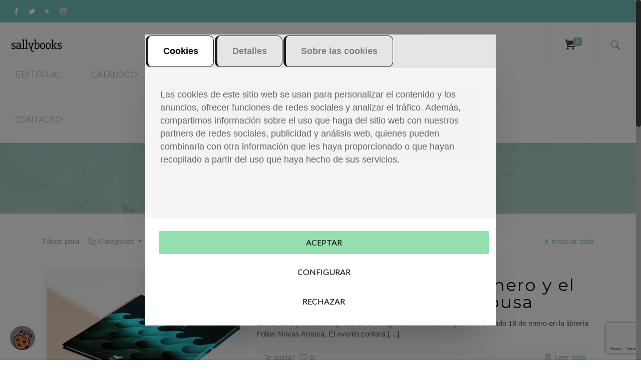

--- FILE ---
content_type: text/html; charset=UTF-8
request_url: https://www.sallybooks.es/tag/tea/
body_size: 27614
content:
<!DOCTYPE html>
<html class="no-js" lang="es">

<!-- head -->
<head>

<!-- meta -->
<meta charset="UTF-8" />
	
<meta name="viewport" content="width=device-width, initial-scale=1, maximum-scale=1" />
<meta name="facebook-domain-verification" content="pgk27l64txh3doyotrubrhpc30tvld" />
<link rel="shortcut icon" href="https://www.sallybooks.es/wp-content/uploads/2020/03/sallybooks_favicon.ico.png" />	
	

<!-- wp_head() -->
<!-- script | dynamic -->
<script id="mfn-dnmc-config-js">
//<![CDATA[
window.mfn_ajax = "https://www.sallybooks.es/wp-admin/admin-ajax.php";
window.mfn = {mobile_init:1240,nicescroll:40,parallax:"translate3d",responsive:1,retina_js:0};
window.mfn_prettyphoto = {disable:false,disableMobile:false,title:false,style:"pp_default",width:0,height:0};
window.mfn_sliders = {blog:0,clients:0,offer:0,portfolio:0,shop:0,slider:0,testimonials:0};
//]]>
</script>
<meta name='robots' content='index, follow, max-image-preview:large, max-snippet:-1, max-video-preview:-1' />
<!-- This site has installed PayPal for WooCommerce v1.5.1 - https://www.angelleye.com/product/woocommerce-paypal-plugin/ -->

<!-- Google Tag Manager for WordPress by gtm4wp.com -->
<script data-cfasync="false" data-pagespeed-no-defer>
	var gtm4wp_datalayer_name = "dataLayer";
	var dataLayer = dataLayer || [];
</script>
<!-- End Google Tag Manager for WordPress by gtm4wp.com -->
	<!-- This site is optimized with the Yoast SEO plugin v20.9 - https://yoast.com/wordpress/plugins/seo/ -->
	<title>tea archivos | Sallybooks</title>
	<link rel="canonical" href="https://www.sallybooks.es/tag/tea/" />
	<meta property="og:locale" content="es_ES" />
	<meta property="og:type" content="article" />
	<meta property="og:title" content="tea archivos | Sallybooks" />
	<meta property="og:url" content="https://www.sallybooks.es/tag/tea/" />
	<meta property="og:site_name" content="Sallybooks" />
	<meta name="twitter:card" content="summary_large_image" />
	<script type="application/ld+json" class="yoast-schema-graph">{"@context":"https://schema.org","@graph":[{"@type":"CollectionPage","@id":"https://www.sallybooks.es/tag/tea/","url":"https://www.sallybooks.es/tag/tea/","name":"tea archivos | Sallybooks","isPartOf":{"@id":"https://www.sallybooks.es/#website"},"primaryImageOfPage":{"@id":"https://www.sallybooks.es/tag/tea/#primaryimage"},"image":{"@id":"https://www.sallybooks.es/tag/tea/#primaryimage"},"thumbnailUrl":"https://www.sallybooks.es/wp-content/uploads/2019/09/el_marinero_blog_3.png","breadcrumb":{"@id":"https://www.sallybooks.es/tag/tea/#breadcrumb"},"inLanguage":"es"},{"@type":"ImageObject","inLanguage":"es","@id":"https://www.sallybooks.es/tag/tea/#primaryimage","url":"https://www.sallybooks.es/wp-content/uploads/2019/09/el_marinero_blog_3.png","contentUrl":"https://www.sallybooks.es/wp-content/uploads/2019/09/el_marinero_blog_3.png","width":766,"height":431,"caption":"El marinero y el mar"},{"@type":"BreadcrumbList","@id":"https://www.sallybooks.es/tag/tea/#breadcrumb","itemListElement":[{"@type":"ListItem","position":1,"name":"Portada","item":"https://www.sallybooks.es/"},{"@type":"ListItem","position":2,"name":"tea"}]},{"@type":"WebSite","@id":"https://www.sallybooks.es/#website","url":"https://www.sallybooks.es/","name":"Sallybooks","description":"Editorial de cómic y álbum ilustrado","publisher":{"@id":"https://www.sallybooks.es/#organization"},"potentialAction":[{"@type":"SearchAction","target":{"@type":"EntryPoint","urlTemplate":"https://www.sallybooks.es/?s={search_term_string}"},"query-input":"required name=search_term_string"}],"inLanguage":"es"},{"@type":"Organization","@id":"https://www.sallybooks.es/#organization","name":"Sallybooks","url":"https://www.sallybooks.es/","logo":{"@type":"ImageObject","inLanguage":"es","@id":"https://www.sallybooks.es/#/schema/logo/image/","url":"https://www.sallybooks.es/wp-content/uploads/2018/09/sally-sin-fondo.png","contentUrl":"https://www.sallybooks.es/wp-content/uploads/2018/09/sally-sin-fondo.png","width":274,"height":184,"caption":"Sallybooks"},"image":{"@id":"https://www.sallybooks.es/#/schema/logo/image/"},"sameAs":["https://www.facebook.com/Sallybooks.es/","https://www.instagram.com/sallybooks/","https://www.youtube.com/channel/UC4LijCUGFye06NRmoUgrTVw/featured"]}]}</script>
	<!-- / Yoast SEO plugin. -->


<link rel='dns-prefetch' href='//fonts.googleapis.com' />
<link rel="alternate" type="application/rss+xml" title="Sallybooks &raquo; Feed" href="https://www.sallybooks.es/feed/" />
<link rel="alternate" type="application/rss+xml" title="Sallybooks &raquo; Feed de los comentarios" href="https://www.sallybooks.es/comments/feed/" />
<link rel="alternate" type="application/rss+xml" title="Sallybooks &raquo; Etiqueta tea del feed" href="https://www.sallybooks.es/tag/tea/feed/" />
<script type="text/javascript">
window._wpemojiSettings = {"baseUrl":"https:\/\/s.w.org\/images\/core\/emoji\/14.0.0\/72x72\/","ext":".png","svgUrl":"https:\/\/s.w.org\/images\/core\/emoji\/14.0.0\/svg\/","svgExt":".svg","source":{"concatemoji":"https:\/\/www.sallybooks.es\/wp-includes\/js\/wp-emoji-release.min.js?ver=6.2.2"}};
/*! This file is auto-generated */
!function(e,a,t){var n,r,o,i=a.createElement("canvas"),p=i.getContext&&i.getContext("2d");function s(e,t){p.clearRect(0,0,i.width,i.height),p.fillText(e,0,0);e=i.toDataURL();return p.clearRect(0,0,i.width,i.height),p.fillText(t,0,0),e===i.toDataURL()}function c(e){var t=a.createElement("script");t.src=e,t.defer=t.type="text/javascript",a.getElementsByTagName("head")[0].appendChild(t)}for(o=Array("flag","emoji"),t.supports={everything:!0,everythingExceptFlag:!0},r=0;r<o.length;r++)t.supports[o[r]]=function(e){if(p&&p.fillText)switch(p.textBaseline="top",p.font="600 32px Arial",e){case"flag":return s("\ud83c\udff3\ufe0f\u200d\u26a7\ufe0f","\ud83c\udff3\ufe0f\u200b\u26a7\ufe0f")?!1:!s("\ud83c\uddfa\ud83c\uddf3","\ud83c\uddfa\u200b\ud83c\uddf3")&&!s("\ud83c\udff4\udb40\udc67\udb40\udc62\udb40\udc65\udb40\udc6e\udb40\udc67\udb40\udc7f","\ud83c\udff4\u200b\udb40\udc67\u200b\udb40\udc62\u200b\udb40\udc65\u200b\udb40\udc6e\u200b\udb40\udc67\u200b\udb40\udc7f");case"emoji":return!s("\ud83e\udef1\ud83c\udffb\u200d\ud83e\udef2\ud83c\udfff","\ud83e\udef1\ud83c\udffb\u200b\ud83e\udef2\ud83c\udfff")}return!1}(o[r]),t.supports.everything=t.supports.everything&&t.supports[o[r]],"flag"!==o[r]&&(t.supports.everythingExceptFlag=t.supports.everythingExceptFlag&&t.supports[o[r]]);t.supports.everythingExceptFlag=t.supports.everythingExceptFlag&&!t.supports.flag,t.DOMReady=!1,t.readyCallback=function(){t.DOMReady=!0},t.supports.everything||(n=function(){t.readyCallback()},a.addEventListener?(a.addEventListener("DOMContentLoaded",n,!1),e.addEventListener("load",n,!1)):(e.attachEvent("onload",n),a.attachEvent("onreadystatechange",function(){"complete"===a.readyState&&t.readyCallback()})),(e=t.source||{}).concatemoji?c(e.concatemoji):e.wpemoji&&e.twemoji&&(c(e.twemoji),c(e.wpemoji)))}(window,document,window._wpemojiSettings);
</script>
<style type="text/css">
img.wp-smiley,
img.emoji {
	display: inline !important;
	border: none !important;
	box-shadow: none !important;
	height: 1em !important;
	width: 1em !important;
	margin: 0 0.07em !important;
	vertical-align: -0.1em !important;
	background: none !important;
	padding: 0 !important;
}
</style>
	<link rel='stylesheet' id='wp-block-library-css' href='https://www.sallybooks.es/wp-includes/css/dist/block-library/style.min.css?ver=6.2.2' type='text/css' media='all' />
<link rel='stylesheet' id='wc-blocks-vendors-style-css' href='https://www.sallybooks.es/wp-content/plugins/woocommerce/packages/woocommerce-blocks/build/wc-blocks-vendors-style.css?ver=10.2.3' type='text/css' media='all' />
<link rel='stylesheet' id='wc-blocks-style-css' href='https://www.sallybooks.es/wp-content/plugins/woocommerce/packages/woocommerce-blocks/build/wc-blocks-style.css?ver=10.2.3' type='text/css' media='all' />
<link rel='stylesheet' id='classic-theme-styles-css' href='https://www.sallybooks.es/wp-includes/css/classic-themes.min.css?ver=6.2.2' type='text/css' media='all' />
<style id='global-styles-inline-css' type='text/css'>
body{--wp--preset--color--black: #000000;--wp--preset--color--cyan-bluish-gray: #abb8c3;--wp--preset--color--white: #ffffff;--wp--preset--color--pale-pink: #f78da7;--wp--preset--color--vivid-red: #cf2e2e;--wp--preset--color--luminous-vivid-orange: #ff6900;--wp--preset--color--luminous-vivid-amber: #fcb900;--wp--preset--color--light-green-cyan: #7bdcb5;--wp--preset--color--vivid-green-cyan: #00d084;--wp--preset--color--pale-cyan-blue: #8ed1fc;--wp--preset--color--vivid-cyan-blue: #0693e3;--wp--preset--color--vivid-purple: #9b51e0;--wp--preset--gradient--vivid-cyan-blue-to-vivid-purple: linear-gradient(135deg,rgba(6,147,227,1) 0%,rgb(155,81,224) 100%);--wp--preset--gradient--light-green-cyan-to-vivid-green-cyan: linear-gradient(135deg,rgb(122,220,180) 0%,rgb(0,208,130) 100%);--wp--preset--gradient--luminous-vivid-amber-to-luminous-vivid-orange: linear-gradient(135deg,rgba(252,185,0,1) 0%,rgba(255,105,0,1) 100%);--wp--preset--gradient--luminous-vivid-orange-to-vivid-red: linear-gradient(135deg,rgba(255,105,0,1) 0%,rgb(207,46,46) 100%);--wp--preset--gradient--very-light-gray-to-cyan-bluish-gray: linear-gradient(135deg,rgb(238,238,238) 0%,rgb(169,184,195) 100%);--wp--preset--gradient--cool-to-warm-spectrum: linear-gradient(135deg,rgb(74,234,220) 0%,rgb(151,120,209) 20%,rgb(207,42,186) 40%,rgb(238,44,130) 60%,rgb(251,105,98) 80%,rgb(254,248,76) 100%);--wp--preset--gradient--blush-light-purple: linear-gradient(135deg,rgb(255,206,236) 0%,rgb(152,150,240) 100%);--wp--preset--gradient--blush-bordeaux: linear-gradient(135deg,rgb(254,205,165) 0%,rgb(254,45,45) 50%,rgb(107,0,62) 100%);--wp--preset--gradient--luminous-dusk: linear-gradient(135deg,rgb(255,203,112) 0%,rgb(199,81,192) 50%,rgb(65,88,208) 100%);--wp--preset--gradient--pale-ocean: linear-gradient(135deg,rgb(255,245,203) 0%,rgb(182,227,212) 50%,rgb(51,167,181) 100%);--wp--preset--gradient--electric-grass: linear-gradient(135deg,rgb(202,248,128) 0%,rgb(113,206,126) 100%);--wp--preset--gradient--midnight: linear-gradient(135deg,rgb(2,3,129) 0%,rgb(40,116,252) 100%);--wp--preset--duotone--dark-grayscale: url('#wp-duotone-dark-grayscale');--wp--preset--duotone--grayscale: url('#wp-duotone-grayscale');--wp--preset--duotone--purple-yellow: url('#wp-duotone-purple-yellow');--wp--preset--duotone--blue-red: url('#wp-duotone-blue-red');--wp--preset--duotone--midnight: url('#wp-duotone-midnight');--wp--preset--duotone--magenta-yellow: url('#wp-duotone-magenta-yellow');--wp--preset--duotone--purple-green: url('#wp-duotone-purple-green');--wp--preset--duotone--blue-orange: url('#wp-duotone-blue-orange');--wp--preset--font-size--small: 13px;--wp--preset--font-size--medium: 20px;--wp--preset--font-size--large: 36px;--wp--preset--font-size--x-large: 42px;--wp--preset--spacing--20: 0.44rem;--wp--preset--spacing--30: 0.67rem;--wp--preset--spacing--40: 1rem;--wp--preset--spacing--50: 1.5rem;--wp--preset--spacing--60: 2.25rem;--wp--preset--spacing--70: 3.38rem;--wp--preset--spacing--80: 5.06rem;--wp--preset--shadow--natural: 6px 6px 9px rgba(0, 0, 0, 0.2);--wp--preset--shadow--deep: 12px 12px 50px rgba(0, 0, 0, 0.4);--wp--preset--shadow--sharp: 6px 6px 0px rgba(0, 0, 0, 0.2);--wp--preset--shadow--outlined: 6px 6px 0px -3px rgba(255, 255, 255, 1), 6px 6px rgba(0, 0, 0, 1);--wp--preset--shadow--crisp: 6px 6px 0px rgba(0, 0, 0, 1);}:where(.is-layout-flex){gap: 0.5em;}body .is-layout-flow > .alignleft{float: left;margin-inline-start: 0;margin-inline-end: 2em;}body .is-layout-flow > .alignright{float: right;margin-inline-start: 2em;margin-inline-end: 0;}body .is-layout-flow > .aligncenter{margin-left: auto !important;margin-right: auto !important;}body .is-layout-constrained > .alignleft{float: left;margin-inline-start: 0;margin-inline-end: 2em;}body .is-layout-constrained > .alignright{float: right;margin-inline-start: 2em;margin-inline-end: 0;}body .is-layout-constrained > .aligncenter{margin-left: auto !important;margin-right: auto !important;}body .is-layout-constrained > :where(:not(.alignleft):not(.alignright):not(.alignfull)){max-width: var(--wp--style--global--content-size);margin-left: auto !important;margin-right: auto !important;}body .is-layout-constrained > .alignwide{max-width: var(--wp--style--global--wide-size);}body .is-layout-flex{display: flex;}body .is-layout-flex{flex-wrap: wrap;align-items: center;}body .is-layout-flex > *{margin: 0;}:where(.wp-block-columns.is-layout-flex){gap: 2em;}.has-black-color{color: var(--wp--preset--color--black) !important;}.has-cyan-bluish-gray-color{color: var(--wp--preset--color--cyan-bluish-gray) !important;}.has-white-color{color: var(--wp--preset--color--white) !important;}.has-pale-pink-color{color: var(--wp--preset--color--pale-pink) !important;}.has-vivid-red-color{color: var(--wp--preset--color--vivid-red) !important;}.has-luminous-vivid-orange-color{color: var(--wp--preset--color--luminous-vivid-orange) !important;}.has-luminous-vivid-amber-color{color: var(--wp--preset--color--luminous-vivid-amber) !important;}.has-light-green-cyan-color{color: var(--wp--preset--color--light-green-cyan) !important;}.has-vivid-green-cyan-color{color: var(--wp--preset--color--vivid-green-cyan) !important;}.has-pale-cyan-blue-color{color: var(--wp--preset--color--pale-cyan-blue) !important;}.has-vivid-cyan-blue-color{color: var(--wp--preset--color--vivid-cyan-blue) !important;}.has-vivid-purple-color{color: var(--wp--preset--color--vivid-purple) !important;}.has-black-background-color{background-color: var(--wp--preset--color--black) !important;}.has-cyan-bluish-gray-background-color{background-color: var(--wp--preset--color--cyan-bluish-gray) !important;}.has-white-background-color{background-color: var(--wp--preset--color--white) !important;}.has-pale-pink-background-color{background-color: var(--wp--preset--color--pale-pink) !important;}.has-vivid-red-background-color{background-color: var(--wp--preset--color--vivid-red) !important;}.has-luminous-vivid-orange-background-color{background-color: var(--wp--preset--color--luminous-vivid-orange) !important;}.has-luminous-vivid-amber-background-color{background-color: var(--wp--preset--color--luminous-vivid-amber) !important;}.has-light-green-cyan-background-color{background-color: var(--wp--preset--color--light-green-cyan) !important;}.has-vivid-green-cyan-background-color{background-color: var(--wp--preset--color--vivid-green-cyan) !important;}.has-pale-cyan-blue-background-color{background-color: var(--wp--preset--color--pale-cyan-blue) !important;}.has-vivid-cyan-blue-background-color{background-color: var(--wp--preset--color--vivid-cyan-blue) !important;}.has-vivid-purple-background-color{background-color: var(--wp--preset--color--vivid-purple) !important;}.has-black-border-color{border-color: var(--wp--preset--color--black) !important;}.has-cyan-bluish-gray-border-color{border-color: var(--wp--preset--color--cyan-bluish-gray) !important;}.has-white-border-color{border-color: var(--wp--preset--color--white) !important;}.has-pale-pink-border-color{border-color: var(--wp--preset--color--pale-pink) !important;}.has-vivid-red-border-color{border-color: var(--wp--preset--color--vivid-red) !important;}.has-luminous-vivid-orange-border-color{border-color: var(--wp--preset--color--luminous-vivid-orange) !important;}.has-luminous-vivid-amber-border-color{border-color: var(--wp--preset--color--luminous-vivid-amber) !important;}.has-light-green-cyan-border-color{border-color: var(--wp--preset--color--light-green-cyan) !important;}.has-vivid-green-cyan-border-color{border-color: var(--wp--preset--color--vivid-green-cyan) !important;}.has-pale-cyan-blue-border-color{border-color: var(--wp--preset--color--pale-cyan-blue) !important;}.has-vivid-cyan-blue-border-color{border-color: var(--wp--preset--color--vivid-cyan-blue) !important;}.has-vivid-purple-border-color{border-color: var(--wp--preset--color--vivid-purple) !important;}.has-vivid-cyan-blue-to-vivid-purple-gradient-background{background: var(--wp--preset--gradient--vivid-cyan-blue-to-vivid-purple) !important;}.has-light-green-cyan-to-vivid-green-cyan-gradient-background{background: var(--wp--preset--gradient--light-green-cyan-to-vivid-green-cyan) !important;}.has-luminous-vivid-amber-to-luminous-vivid-orange-gradient-background{background: var(--wp--preset--gradient--luminous-vivid-amber-to-luminous-vivid-orange) !important;}.has-luminous-vivid-orange-to-vivid-red-gradient-background{background: var(--wp--preset--gradient--luminous-vivid-orange-to-vivid-red) !important;}.has-very-light-gray-to-cyan-bluish-gray-gradient-background{background: var(--wp--preset--gradient--very-light-gray-to-cyan-bluish-gray) !important;}.has-cool-to-warm-spectrum-gradient-background{background: var(--wp--preset--gradient--cool-to-warm-spectrum) !important;}.has-blush-light-purple-gradient-background{background: var(--wp--preset--gradient--blush-light-purple) !important;}.has-blush-bordeaux-gradient-background{background: var(--wp--preset--gradient--blush-bordeaux) !important;}.has-luminous-dusk-gradient-background{background: var(--wp--preset--gradient--luminous-dusk) !important;}.has-pale-ocean-gradient-background{background: var(--wp--preset--gradient--pale-ocean) !important;}.has-electric-grass-gradient-background{background: var(--wp--preset--gradient--electric-grass) !important;}.has-midnight-gradient-background{background: var(--wp--preset--gradient--midnight) !important;}.has-small-font-size{font-size: var(--wp--preset--font-size--small) !important;}.has-medium-font-size{font-size: var(--wp--preset--font-size--medium) !important;}.has-large-font-size{font-size: var(--wp--preset--font-size--large) !important;}.has-x-large-font-size{font-size: var(--wp--preset--font-size--x-large) !important;}
.wp-block-navigation a:where(:not(.wp-element-button)){color: inherit;}
:where(.wp-block-columns.is-layout-flex){gap: 2em;}
.wp-block-pullquote{font-size: 1.5em;line-height: 1.6;}
</style>
<link rel='stylesheet' id='i-cookie-css-css' href='https://www.sallybooks.es/wp-content/plugins/ICookie/css/i-cookie.css?ver=6.2.2' type='text/css' media='all' />
<link rel='stylesheet' id='contact-form-7-css' href='https://www.sallybooks.es/wp-content/plugins/contact-form-7/includes/css/styles.css?ver=5.8' type='text/css' media='all' />
<link rel='stylesheet' id='rs-plugin-settings-css' href='https://www.sallybooks.es/wp-content/plugins/revslider/public/assets/css/settings.css?ver=5.4.1' type='text/css' media='all' />
<style id='rs-plugin-settings-inline-css' type='text/css'>
#rs-demo-id {}
</style>
<link rel='stylesheet' id='upcoming-styles-css' href='https://www.sallybooks.es/wp-content/plugins/woocommerce-upcoming-product/css/style.css?ver=20260118' type='text/css' media='all' />
<link rel='stylesheet' id='woocommerce-layout-css' href='https://www.sallybooks.es/wp-content/plugins/woocommerce/assets/css/woocommerce-layout.css?ver=7.8.0' type='text/css' media='all' />
<link rel='stylesheet' id='woocommerce-smallscreen-css' href='https://www.sallybooks.es/wp-content/plugins/woocommerce/assets/css/woocommerce-smallscreen.css?ver=7.8.0' type='text/css' media='only screen and (max-width: 768px)' />
<link rel='stylesheet' id='woocommerce-general-css' href='https://www.sallybooks.es/wp-content/plugins/woocommerce/assets/css/woocommerce.css?ver=7.8.0' type='text/css' media='all' />
<style id='woocommerce-inline-inline-css' type='text/css'>
.woocommerce form .form-row .required { visibility: visible; }
</style>
<link rel='stylesheet' id='style-css' href='https://www.sallybooks.es/wp-content/themes/betheme/style.css?ver=17.4' type='text/css' media='all' />
<link rel='stylesheet' id='mfn-base-css' href='https://www.sallybooks.es/wp-content/themes/betheme/css/base.css?ver=17.4' type='text/css' media='all' />
<link rel='stylesheet' id='mfn-layout-css' href='https://www.sallybooks.es/wp-content/themes/betheme/css/layout.css?ver=17.4' type='text/css' media='all' />
<link rel='stylesheet' id='mfn-shortcodes-css' href='https://www.sallybooks.es/wp-content/themes/betheme/css/shortcodes.css?ver=17.4' type='text/css' media='all' />
<link rel='stylesheet' id='mfn-animations-css' href='https://www.sallybooks.es/wp-content/themes/betheme/assets/animations/animations.min.css?ver=17.4' type='text/css' media='all' />
<link rel='stylesheet' id='mfn-jquery-ui-css' href='https://www.sallybooks.es/wp-content/themes/betheme/assets/ui/jquery.ui.all.css?ver=17.4' type='text/css' media='all' />
<link rel='stylesheet' id='mfn-prettyPhoto-css' href='https://www.sallybooks.es/wp-content/themes/betheme/assets/prettyPhoto/prettyPhoto.css?ver=17.4' type='text/css' media='all' />
<link rel='stylesheet' id='mfn-jplayer-css' href='https://www.sallybooks.es/wp-content/themes/betheme/assets/jplayer/css/jplayer.blue.monday.css?ver=17.4' type='text/css' media='all' />
<link rel='stylesheet' id='mfn-responsive-css' href='https://www.sallybooks.es/wp-content/themes/betheme/css/responsive.css?ver=17.4' type='text/css' media='all' />
<link rel='stylesheet' id='Lato-css' href='https://fonts.googleapis.com/css?family=Lato%3A1%2C300%2C400%2C400italic%2C500%2C700%2C700italic&#038;ver=6.2.2' type='text/css' media='all' />
<link rel='stylesheet' id='Montserrat-css' href='https://fonts.googleapis.com/css?family=Montserrat%3A1%2C300%2C400%2C400italic%2C500%2C700%2C700italic&#038;ver=6.2.2' type='text/css' media='all' />
<link rel='stylesheet' id='pwb-styles-frontend-css' href='https://www.sallybooks.es/wp-content/plugins/perfect-woocommerce-brands/build/frontend/css/style.css?ver=3.0.9' type='text/css' media='all' />
<link rel='stylesheet' id='mfn-woo-css' href='https://www.sallybooks.es/wp-content/themes/betheme/css/woocommerce.css?ver=17.4' type='text/css' media='all' />
<script type='text/javascript' src='https://www.sallybooks.es/wp-includes/js/jquery/jquery.min.js?ver=3.6.4' id='jquery-core-js'></script>
<script type='text/javascript' src='https://www.sallybooks.es/wp-includes/js/jquery/jquery-migrate.min.js?ver=3.4.0' id='jquery-migrate-js'></script>
<script type='text/javascript' src='https://www.sallybooks.es/wp-content/plugins/revslider/public/assets/js/jquery.themepunch.tools.min.js?ver=5.4.1' id='tp-tools-js'></script>
<script type='text/javascript' src='https://www.sallybooks.es/wp-content/plugins/revslider/public/assets/js/jquery.themepunch.revolution.min.js?ver=5.4.1' id='revmin-js'></script>
<link rel="https://api.w.org/" href="https://www.sallybooks.es/wp-json/" /><link rel="alternate" type="application/json" href="https://www.sallybooks.es/wp-json/wp/v2/tags/190" /><link rel="EditURI" type="application/rsd+xml" title="RSD" href="https://www.sallybooks.es/xmlrpc.php?rsd" />
<link rel="wlwmanifest" type="application/wlwmanifest+xml" href="https://www.sallybooks.es/wp-includes/wlwmanifest.xml" />
<meta name="generator" content="WordPress 6.2.2" />
<meta name="generator" content="WooCommerce 7.8.0" />

<!-- This website runs the Product Feed PRO for WooCommerce by AdTribes.io plugin - version 12.7.0 -->

<!-- Google Tag Manager for WordPress by gtm4wp.com -->
<!-- GTM Container placement set to footer -->
<script data-cfasync="false" data-pagespeed-no-defer>
	var dataLayer_content = {"pagePostType":"post","pagePostType2":"tag-post"};
	dataLayer.push( dataLayer_content );
</script>
<script data-cfasync="false">
(function(w,d,s,l,i){w[l]=w[l]||[];w[l].push({'gtm.start':
new Date().getTime(),event:'gtm.js'});var f=d.getElementsByTagName(s)[0],
j=d.createElement(s),dl=l!='dataLayer'?'&l='+l:'';j.async=true;j.src=
'//www.googletagmanager.com/gtm.'+'js?id='+i+dl;f.parentNode.insertBefore(j,f);
})(window,document,'script','dataLayer','GTM-MZ5ZNKKX');
</script>
<!-- End Google Tag Manager -->
<!-- End Google Tag Manager for WordPress by gtm4wp.com --><!-- style | background -->
<style id="mfn-dnmc-bg-css">
#Subheader{background-image:url(https://www.sallybooks.es/wp-content/uploads/2018/11/banner_cabeceras.jpg);background-repeat:no-repeat;background-position:center top}
</style>
<!-- style | dynamic -->
<style id="mfn-dnmc-style-css">
@media only screen and (min-width: 1240px) {body:not(.header-simple) #Top_bar #menu{display:block!important}.tr-menu #Top_bar #menu{background:none!important}#Top_bar .menu > li > ul.mfn-megamenu{width:984px}#Top_bar .menu > li > ul.mfn-megamenu > li{float:left}#Top_bar .menu > li > ul.mfn-megamenu > li.mfn-megamenu-cols-1{width:100%}#Top_bar .menu > li > ul.mfn-megamenu > li.mfn-megamenu-cols-2{width:50%}#Top_bar .menu > li > ul.mfn-megamenu > li.mfn-megamenu-cols-3{width:33.33%}#Top_bar .menu > li > ul.mfn-megamenu > li.mfn-megamenu-cols-4{width:25%}#Top_bar .menu > li > ul.mfn-megamenu > li.mfn-megamenu-cols-5{width:20%}#Top_bar .menu > li > ul.mfn-megamenu > li.mfn-megamenu-cols-6{width:16.66%}#Top_bar .menu > li > ul.mfn-megamenu > li > ul{display:block!important;position:inherit;left:auto;top:auto;border-width:0 1px 0 0}#Top_bar .menu > li > ul.mfn-megamenu > li:last-child > ul{border:0}#Top_bar .menu > li > ul.mfn-megamenu > li > ul li{width:auto}#Top_bar .menu > li > ul.mfn-megamenu a.mfn-megamenu-title{text-transform:uppercase;font-weight:400;background:none}#Top_bar .menu > li > ul.mfn-megamenu a .menu-arrow{display:none}.menuo-right #Top_bar .menu > li > ul.mfn-megamenu{left:auto;right:0}.menuo-right #Top_bar .menu > li > ul.mfn-megamenu-bg{box-sizing:border-box}#Top_bar .menu > li > ul.mfn-megamenu-bg{padding:20px 166px 20px 20px;background-repeat:no-repeat;background-position:right bottom}.rtl #Top_bar .menu > li > ul.mfn-megamenu-bg{padding-left:166px;padding-right:20px;background-position:left bottom}#Top_bar .menu > li > ul.mfn-megamenu-bg > li{background:none}#Top_bar .menu > li > ul.mfn-megamenu-bg > li a{border:none}#Top_bar .menu > li > ul.mfn-megamenu-bg > li > ul{background:none!important;-webkit-box-shadow:0 0 0 0;-moz-box-shadow:0 0 0 0;box-shadow:0 0 0 0}.mm-vertical #Top_bar .container{position:relative;}.mm-vertical #Top_bar .top_bar_left{position:static;}.mm-vertical #Top_bar .menu > li ul{box-shadow:0 0 0 0 transparent!important;background-image:none;}.mm-vertical #Top_bar .menu > li > ul.mfn-megamenu{width:98%!important;margin:0 1%;padding:20px 0;}.mm-vertical.header-plain #Top_bar .menu > li > ul.mfn-megamenu{width:100%!important;margin:0;}.mm-vertical #Top_bar .menu > li > ul.mfn-megamenu > li{display:table-cell;float:none!important;width:10%;padding:0 15px;border-right:1px solid rgba(0, 0, 0, 0.05);}.mm-vertical #Top_bar .menu > li > ul.mfn-megamenu > li:last-child{border-right-width:0}.mm-vertical #Top_bar .menu > li > ul.mfn-megamenu > li.hide-border{border-right-width:0}.mm-vertical #Top_bar .menu > li > ul.mfn-megamenu > li a{border-bottom-width:0;padding:9px 15px;line-height:120%;}.mm-vertical #Top_bar .menu > li > ul.mfn-megamenu a.mfn-megamenu-title{font-weight:700;}.rtl .mm-vertical #Top_bar .menu > li > ul.mfn-megamenu > li:first-child{border-right-width:0}.rtl .mm-vertical #Top_bar .menu > li > ul.mfn-megamenu > li:last-child{border-right-width:1px}#Header_creative #Top_bar .menu > li > ul.mfn-megamenu{width:980px!important;margin:0;}.header-plain:not(.menuo-right) #Header .top_bar_left{width:auto!important}.header-stack.header-center #Top_bar #menu{display:inline-block!important}.header-simple #Top_bar #menu{display:none;height:auto;width:300px;bottom:auto;top:100%;right:1px;position:absolute;margin:0}.header-simple #Header a.responsive-menu-toggle{display:block;right:10px}.header-simple #Top_bar #menu > ul{width:100%;float:left}.header-simple #Top_bar #menu ul li{width:100%;padding-bottom:0;border-right:0;position:relative}.header-simple #Top_bar #menu ul li a{padding:0 20px;margin:0;display:block;height:auto;line-height:normal;border:none}.header-simple #Top_bar #menu ul li a:after{display:none}.header-simple #Top_bar #menu ul li a span{border:none;line-height:44px;display:inline;padding:0}.header-simple #Top_bar #menu ul li.submenu .menu-toggle{display:block;position:absolute;right:0;top:0;width:44px;height:44px;line-height:44px;font-size:30px;font-weight:300;text-align:center;cursor:pointer;color:#444;opacity:0.33;}.header-simple #Top_bar #menu ul li.submenu .menu-toggle:after{content:"+"}.header-simple #Top_bar #menu ul li.hover > .menu-toggle:after{content:"-"}.header-simple #Top_bar #menu ul li.hover a{border-bottom:0}.header-simple #Top_bar #menu ul.mfn-megamenu li .menu-toggle{display:none}.header-simple #Top_bar #menu ul li ul{position:relative!important;left:0!important;top:0;padding:0;margin:0!important;width:auto!important;background-image:none}.header-simple #Top_bar #menu ul li ul li{width:100%!important;display:block;padding:0;}.header-simple #Top_bar #menu ul li ul li a{padding:0 20px 0 30px}.header-simple #Top_bar #menu ul li ul li a .menu-arrow{display:none}.header-simple #Top_bar #menu ul li ul li a span{padding:0}.header-simple #Top_bar #menu ul li ul li a span:after{display:none!important}.header-simple #Top_bar .menu > li > ul.mfn-megamenu a.mfn-megamenu-title{text-transform:uppercase;font-weight:400}.header-simple #Top_bar .menu > li > ul.mfn-megamenu > li > ul{display:block!important;position:inherit;left:auto;top:auto}.header-simple #Top_bar #menu ul li ul li ul{border-left:0!important;padding:0;top:0}.header-simple #Top_bar #menu ul li ul li ul li a{padding:0 20px 0 40px}.rtl.header-simple #Top_bar #menu{left:1px;right:auto}.rtl.header-simple #Top_bar a.responsive-menu-toggle{left:10px;right:auto}.rtl.header-simple #Top_bar #menu ul li.submenu .menu-toggle{left:0;right:auto}.rtl.header-simple #Top_bar #menu ul li ul{left:auto!important;right:0!important}.rtl.header-simple #Top_bar #menu ul li ul li a{padding:0 30px 0 20px}.rtl.header-simple #Top_bar #menu ul li ul li ul li a{padding:0 40px 0 20px}.menu-highlight #Top_bar .menu > li{margin:0 2px}.menu-highlight:not(.header-creative) #Top_bar .menu > li > a{margin:20px 0;padding:0;-webkit-border-radius:5px;border-radius:5px}.menu-highlight #Top_bar .menu > li > a:after{display:none}.menu-highlight #Top_bar .menu > li > a span:not(.description){line-height:50px}.menu-highlight #Top_bar .menu > li > a span.description{display:none}.menu-highlight.header-stack #Top_bar .menu > li > a{margin:10px 0!important}.menu-highlight.header-stack #Top_bar .menu > li > a span:not(.description){line-height:40px}.menu-highlight.header-transparent #Top_bar .menu > li > a{margin:5px 0}.menu-highlight.header-simple #Top_bar #menu ul li,.menu-highlight.header-creative #Top_bar #menu ul li{margin:0}.menu-highlight.header-simple #Top_bar #menu ul li > a,.menu-highlight.header-creative #Top_bar #menu ul li > a{-webkit-border-radius:0;border-radius:0}.menu-highlight:not(.header-fixed):not(.header-simple) #Top_bar.is-sticky .menu > li > a{margin:10px 0!important;padding:5px 0!important}.menu-highlight:not(.header-fixed):not(.header-simple) #Top_bar.is-sticky .menu > li > a span{line-height:30px!important}.header-modern.menu-highlight.menuo-right .menu_wrapper{margin-right:20px}.menu-line-below #Top_bar .menu > li > a:after{top:auto;bottom:-4px}.menu-line-below #Top_bar.is-sticky .menu > li > a:after{top:auto;bottom:-4px}.menu-line-below-80 #Top_bar:not(.is-sticky) .menu > li > a:after{height:4px;left:10%;top:50%;margin-top:20px;width:80%}.menu-line-below-80-1 #Top_bar:not(.is-sticky) .menu > li > a:after{height:1px;left:10%;top:50%;margin-top:20px;width:80%}.menu-link-color #Top_bar .menu > li > a:after{display:none!important}.menu-arrow-top #Top_bar .menu > li > a:after{background:none repeat scroll 0 0 rgba(0,0,0,0)!important;border-color:#ccc transparent transparent;border-style:solid;border-width:7px 7px 0;display:block;height:0;left:50%;margin-left:-7px;top:0!important;width:0}.menu-arrow-top.header-transparent #Top_bar .menu > li > a:after,.menu-arrow-top.header-plain #Top_bar .menu > li > a:after{display:none}.menu-arrow-top #Top_bar.is-sticky .menu > li > a:after{top:0!important}.menu-arrow-bottom #Top_bar .menu > li > a:after{background:none!important;border-color:transparent transparent #ccc;border-style:solid;border-width:0 7px 7px;display:block;height:0;left:50%;margin-left:-7px;top:auto;bottom:0;width:0}.menu-arrow-bottom.header-transparent #Top_bar .menu > li > a:after,.menu-arrow-bottom.header-plain #Top_bar .menu > li > a:after{display:none}.menu-arrow-bottom #Top_bar.is-sticky .menu > li > a:after{top:auto;bottom:0}.menuo-no-borders #Top_bar .menu > li > a span:not(.description){border-right-width:0}.menuo-no-borders #Header_creative #Top_bar .menu > li > a span{border-bottom-width:0}.menuo-right #Top_bar .menu_wrapper{float:right}.menuo-right.header-stack:not(.header-center) #Top_bar .menu_wrapper{margin-right:150px}body.header-creative{padding-left:50px}body.header-creative.header-open{padding-left:250px}body.error404,body.under-construction,body.template-blank{padding-left:0!important}.header-creative.footer-fixed #Footer,.header-creative.footer-sliding #Footer,.header-creative.footer-stick #Footer.is-sticky{box-sizing:border-box;padding-left:50px;}.header-open.footer-fixed #Footer,.header-open.footer-sliding #Footer,.header-creative.footer-stick #Footer.is-sticky{padding-left:250px;}.header-rtl.header-creative.footer-fixed #Footer,.header-rtl.header-creative.footer-sliding #Footer,.header-rtl.header-creative.footer-stick #Footer.is-sticky{padding-left:0;padding-right:50px;}.header-rtl.header-open.footer-fixed #Footer,.header-rtl.header-open.footer-sliding #Footer,.header-rtl.header-creative.footer-stick #Footer.is-sticky{padding-right:250px;}#Header_creative{background:#fff;position:fixed;width:250px;height:100%;left:-200px;top:0;z-index:9002;-webkit-box-shadow:2px 0 4px 2px rgba(0,0,0,.15);box-shadow:2px 0 4px 2px rgba(0,0,0,.15)}#Header_creative .container{width:100%}#Header_creative .creative-wrapper{opacity:0;margin-right:50px}#Header_creative a.creative-menu-toggle{display:block;width:34px;height:34px;line-height:34px;font-size:22px;text-align:center;position:absolute;top:10px;right:8px;border-radius:3px}.admin-bar #Header_creative a.creative-menu-toggle{top:42px}#Header_creative #Top_bar{position:static;width:100%}#Header_creative #Top_bar .top_bar_left{width:100%!important;float:none}#Header_creative #Top_bar .top_bar_right{width:100%!important;float:none;height:auto;margin-bottom:35px;text-align:center;padding:0 20px;top:0;-webkit-box-sizing:border-box;-moz-box-sizing:border-box;box-sizing:border-box}#Header_creative #Top_bar .top_bar_right:before{display:none}#Header_creative #Top_bar .top_bar_right_wrapper{top:0}#Header_creative #Top_bar .logo{float:none;text-align:center;margin:15px 0}#Header_creative #Top_bar .menu_wrapper{float:none;margin:0 0 30px}#Header_creative #Top_bar .menu > li{width:100%;float:none;position:relative}#Header_creative #Top_bar .menu > li > a{padding:0;text-align:center}#Header_creative #Top_bar .menu > li > a:after{display:none}#Header_creative #Top_bar .menu > li > a span{border-right:0;border-bottom-width:1px;line-height:38px}#Header_creative #Top_bar .menu li ul{left:100%;right:auto;top:0;box-shadow:2px 2px 2px 0 rgba(0,0,0,0.03);-webkit-box-shadow:2px 2px 2px 0 rgba(0,0,0,0.03)}#Header_creative #Top_bar .menu > li > ul.mfn-megamenu{width:700px!important;}#Header_creative #Top_bar .menu > li > ul.mfn-megamenu > li > ul{left:0}#Header_creative #Top_bar .menu li ul li a{padding-top:9px;padding-bottom:8px}#Header_creative #Top_bar .menu li ul li ul{top:0!important}#Header_creative #Top_bar .menu > li > a span.description{display:block;font-size:13px;line-height:28px!important;clear:both}#Header_creative #Top_bar .search_wrapper{left:100%;top:auto;bottom:0}#Header_creative #Top_bar a#header_cart{display:inline-block;float:none;top:3px}#Header_creative #Top_bar a#search_button{display:inline-block;float:none;top:3px}#Header_creative #Top_bar .wpml-languages{display:inline-block;float:none;top:0}#Header_creative #Top_bar .wpml-languages.enabled:hover a.active{padding-bottom:9px}#Header_creative #Top_bar a.button.action_button{display:inline-block;float:none;top:16px;margin:0}#Header_creative #Top_bar .banner_wrapper{display:block;text-align:center}#Header_creative #Top_bar .banner_wrapper img{max-width:100%;height:auto;display:inline-block}#Header_creative #Action_bar{position:absolute;bottom:0;top:auto;clear:both;padding:0 20px;-webkit-box-sizing:border-box;-moz-box-sizing:border-box;box-sizing:border-box}#Header_creative #Action_bar .social{float:none;text-align:center;padding:5px 0 15px}#Header_creative #Action_bar .social li{margin-bottom:2px}#Header_creative .social li a{color:rgba(0,0,0,.5)}#Header_creative .social li a:hover{color:#000}#Header_creative .creative-social{position:absolute;bottom:10px;right:0;width:50px}#Header_creative .creative-social li{display:block;float:none;width:100%;text-align:center;margin-bottom:5px}.header-creative .fixed-nav.fixed-nav-prev{margin-left:50px}.header-creative.header-open .fixed-nav.fixed-nav-prev{margin-left:250px}.menuo-last #Header_creative #Top_bar .menu li.last ul{top:auto;bottom:0}.header-open #Header_creative{left:0}.header-open #Header_creative .creative-wrapper{opacity:1;margin:0!important;}.header-open #Header_creative .creative-menu-toggle,.header-open #Header_creative .creative-social{display:none}body.header-rtl.header-creative{padding-left:0;padding-right:50px}.header-rtl #Header_creative{left:auto;right:-200px}.header-rtl.nice-scroll #Header_creative{margin-right:10px}.header-rtl #Header_creative .creative-wrapper{margin-left:50px;margin-right:0}.header-rtl #Header_creative a.creative-menu-toggle{left:8px;right:auto}.header-rtl #Header_creative .creative-social{left:0;right:auto}.header-rtl #Footer #back_to_top.sticky{right:125px}.header-rtl #popup_contact{right:70px}.header-rtl #Header_creative #Top_bar .menu li ul{left:auto;right:100%}.header-rtl #Header_creative #Top_bar .search_wrapper{left:auto;right:100%;}.header-rtl .fixed-nav.fixed-nav-prev{margin-left:0!important}.header-rtl .fixed-nav.fixed-nav-next{margin-right:50px}body.header-rtl.header-creative.header-open{padding-left:0;padding-right:250px!important}.header-rtl.header-open #Header_creative{left:auto;right:0}.header-rtl.header-open #Footer #back_to_top.sticky{right:325px}.header-rtl.header-open #popup_contact{right:270px}.header-rtl.header-open .fixed-nav.fixed-nav-next{margin-right:250px}#Header_creative.active{left:-1px;}.header-rtl #Header_creative.active{left:auto;right:-1px;}#Header_creative.active .creative-wrapper{opacity:1;margin:0}.header-creative .vc_row[data-vc-full-width]{padding-left:50px}.header-creative.header-open .vc_row[data-vc-full-width]{padding-left:250px}.header-open .vc_parallax .vc_parallax-inner { left:auto; width: calc(100% - 250px); }.header-open.header-rtl .vc_parallax .vc_parallax-inner { left:0; right:auto; }#Header_creative.scroll{height:100%;overflow-y:auto}#Header_creative.scroll:not(.dropdown) .menu li ul{display:none!important}#Header_creative.scroll #Action_bar{position:static}#Header_creative.dropdown{outline:none}#Header_creative.dropdown #Top_bar .menu_wrapper{float:left}#Header_creative.dropdown #Top_bar #menu ul li{position:relative;float:left}#Header_creative.dropdown #Top_bar #menu ul li a:after{display:none}#Header_creative.dropdown #Top_bar #menu ul li a span{line-height:38px;padding:0}#Header_creative.dropdown #Top_bar #menu ul li.submenu .menu-toggle{display:block;position:absolute;right:0;top:0;width:38px;height:38px;line-height:38px;font-size:26px;font-weight:300;text-align:center;cursor:pointer;color:#444;opacity:0.33;}#Header_creative.dropdown #Top_bar #menu ul li.submenu .menu-toggle:after{content:"+"}#Header_creative.dropdown #Top_bar #menu ul li.hover > .menu-toggle:after{content:"-"}#Header_creative.dropdown #Top_bar #menu ul li.hover a{border-bottom:0}#Header_creative.dropdown #Top_bar #menu ul.mfn-megamenu li .menu-toggle{display:none}#Header_creative.dropdown #Top_bar #menu ul li ul{position:relative!important;left:0!important;top:0;padding:0;margin-left:0!important;width:auto!important;background-image:none}#Header_creative.dropdown #Top_bar #menu ul li ul li{width:100%!important}#Header_creative.dropdown #Top_bar #menu ul li ul li a{padding:0 10px;text-align:center}#Header_creative.dropdown #Top_bar #menu ul li ul li a .menu-arrow{display:none}#Header_creative.dropdown #Top_bar #menu ul li ul li a span{padding:0}#Header_creative.dropdown #Top_bar #menu ul li ul li a span:after{display:none!important}#Header_creative.dropdown #Top_bar .menu > li > ul.mfn-megamenu a.mfn-megamenu-title{text-transform:uppercase;font-weight:400}#Header_creative.dropdown #Top_bar .menu > li > ul.mfn-megamenu > li > ul{display:block!important;position:inherit;left:auto;top:auto}#Header_creative.dropdown #Top_bar #menu ul li ul li ul{border-left:0!important;padding:0;top:0}#Header_creative{transition: left .5s ease-in-out, right .5s ease-in-out;}#Header_creative .creative-wrapper{transition: opacity .5s ease-in-out, margin 0s ease-in-out .5s;}#Header_creative.active .creative-wrapper{transition: opacity .5s ease-in-out, margin 0s ease-in-out;}}@media only screen and (min-width: 1240px) {#Top_bar.is-sticky{position:fixed!important;width:100%;left:0;top:-60px;height:60px;z-index:701;background:#fff;opacity:.97;filter:alpha(opacity = 97);-webkit-box-shadow:0 2px 5px 0 rgba(0,0,0,0.1);-moz-box-shadow:0 2px 5px 0 rgba(0,0,0,0.1);box-shadow:0 2px 5px 0 rgba(0,0,0,0.1)}.layout-boxed.header-boxed #Top_bar.is-sticky{max-width:1240px;left:50%;-webkit-transform:translateX(-50%);transform:translateX(-50%)}.layout-boxed.header-boxed.nice-scroll #Top_bar.is-sticky{margin-left:-5px}#Top_bar.is-sticky .top_bar_left,#Top_bar.is-sticky .top_bar_right,#Top_bar.is-sticky .top_bar_right:before{background:none}#Top_bar.is-sticky .top_bar_right{top:-4px;height:auto;}#Top_bar.is-sticky .top_bar_right_wrapper{top:15px}.header-plain #Top_bar.is-sticky .top_bar_right_wrapper{top:0}#Top_bar.is-sticky .logo{width:auto;margin:0 30px 0 20px;padding:0}#Top_bar.is-sticky #logo{padding:5px 0!important;height:50px!important;line-height:50px!important}#Top_bar.is-sticky #logo img:not(.svg){max-height:35px;width:auto!important}#Top_bar.is-sticky #logo img.logo-main{display:none}#Top_bar.is-sticky #logo img.logo-sticky{display:inline}#Top_bar.is-sticky .menu_wrapper{clear:none}#Top_bar.is-sticky .menu_wrapper .menu > li > a{padding:15px 0}#Top_bar.is-sticky .menu > li > a,#Top_bar.is-sticky .menu > li > a span{line-height:30px}#Top_bar.is-sticky .menu > li > a:after{top:auto;bottom:-4px}#Top_bar.is-sticky .menu > li > a span.description{display:none}#Top_bar.is-sticky .secondary_menu_wrapper,#Top_bar.is-sticky .banner_wrapper{display:none}.header-overlay #Top_bar.is-sticky{display:none}.sticky-dark #Top_bar.is-sticky{background:rgba(0,0,0,.8)}.sticky-dark #Top_bar.is-sticky #menu{background:rgba(0,0,0,.8)}.sticky-dark #Top_bar.is-sticky .menu > li > a{color:#fff}.sticky-dark #Top_bar.is-sticky .top_bar_right a{color:rgba(255,255,255,.5)}.sticky-dark #Top_bar.is-sticky .wpml-languages a.active,.sticky-dark #Top_bar.is-sticky .wpml-languages ul.wpml-lang-dropdown{background:rgba(0,0,0,0.3);border-color:rgba(0,0,0,0.1)}}@media only screen and (min-width: 768px) and (max-width: 1240px){.header_placeholder{height:0!important}}@media only screen and (max-width: 1239px){#Top_bar #menu{display:none;height:auto;width:300px;bottom:auto;top:100%;right:1px;position:absolute;margin:0}#Top_bar a.responsive-menu-toggle{display:block}#Top_bar #menu > ul{width:100%;float:left}#Top_bar #menu ul li{width:100%;padding-bottom:0;border-right:0;position:relative}#Top_bar #menu ul li a{padding:0 25px;margin:0;display:block;height:auto;line-height:normal;border:none}#Top_bar #menu ul li a:after{display:none}#Top_bar #menu ul li a span{border:none;line-height:44px;display:inline;padding:0}#Top_bar #menu ul li a span.description{margin:0 0 0 5px}#Top_bar #menu ul li.submenu .menu-toggle{display:block;position:absolute;right:15px;top:0;width:44px;height:44px;line-height:44px;font-size:30px;font-weight:300;text-align:center;cursor:pointer;color:#444;opacity:0.33;}#Top_bar #menu ul li.submenu .menu-toggle:after{content:"+"}#Top_bar #menu ul li.hover > .menu-toggle:after{content:"-"}#Top_bar #menu ul li.hover a{border-bottom:0}#Top_bar #menu ul li a span:after{display:none!important}#Top_bar #menu ul.mfn-megamenu li .menu-toggle{display:none}#Top_bar #menu ul li ul{position:relative!important;left:0!important;top:0;padding:0;margin-left:0!important;width:auto!important;background-image:none!important;box-shadow:0 0 0 0 transparent!important;-webkit-box-shadow:0 0 0 0 transparent!important}#Top_bar #menu ul li ul li{width:100%!important}#Top_bar #menu ul li ul li a{padding:0 20px 0 35px}#Top_bar #menu ul li ul li a .menu-arrow{display:none}#Top_bar #menu ul li ul li a span{padding:0}#Top_bar #menu ul li ul li a span:after{display:none!important}#Top_bar .menu > li > ul.mfn-megamenu a.mfn-megamenu-title{text-transform:uppercase;font-weight:400}#Top_bar .menu > li > ul.mfn-megamenu > li > ul{display:block!important;position:inherit;left:auto;top:auto}#Top_bar #menu ul li ul li ul{border-left:0!important;padding:0;top:0}#Top_bar #menu ul li ul li ul li a{padding:0 20px 0 45px}.rtl #Top_bar #menu{left:1px;right:auto}.rtl #Top_bar a.responsive-menu-toggle{left:20px;right:auto}.rtl #Top_bar #menu ul li.submenu .menu-toggle{left:15px;right:auto;border-left:none;border-right:1px solid #eee}.rtl #Top_bar #menu ul li ul{left:auto!important;right:0!important}.rtl #Top_bar #menu ul li ul li a{padding:0 30px 0 20px}.rtl #Top_bar #menu ul li ul li ul li a{padding:0 40px 0 20px}.header-stack .menu_wrapper a.responsive-menu-toggle{position:static!important;margin:11px 0!important}.header-stack .menu_wrapper #menu{left:0;right:auto}.rtl.header-stack #Top_bar #menu{left:auto;right:0}.admin-bar #Header_creative{top:32px}.header-creative.layout-boxed{padding-top:85px}.header-creative.layout-full-width #Wrapper{padding-top:60px}#Header_creative{position:fixed;width:100%;left:0!important;top:0;z-index:1001}#Header_creative .creative-wrapper{display:block!important;opacity:1!important}#Header_creative .creative-menu-toggle,#Header_creative .creative-social{display:none!important;opacity:1!important;filter:alpha(opacity=100)!important}#Header_creative #Top_bar{position:static;width:100%}#Header_creative #Top_bar #logo{height:50px;line-height:50px;padding:5px 0}#Header_creative #Top_bar #logo img{max-height:40px}#Header_creative #logo img.logo-main{display:none}#Header_creative #logo img.logo-sticky{display:inline-block}.logo-no-sticky-padding #Header_creative #Top_bar #logo{height:60px;line-height:60px;padding:0}.logo-no-sticky-padding #Header_creative #Top_bar #logo img{max-height:60px}#Header_creative #Top_bar #header_cart{top:21px}#Header_creative #Top_bar #search_button{top:20px}#Header_creative #Top_bar .wpml-languages{top:11px}#Header_creative #Top_bar .action_button{top:9px}#Header_creative #Top_bar .top_bar_right{height:60px;top:0}#Header_creative #Top_bar .top_bar_right:before{display:none}#Header_creative #Top_bar .top_bar_right_wrapper{top:0}#Header_creative #Action_bar{display:none}#Header_creative.scroll{overflow:visible!important}}#Header_wrapper, #Intro {background-color: #ffaac9;}#Subheader {background-color: rgba(247, 247, 247, 0);}.header-classic #Action_bar, .header-fixed #Action_bar, .header-plain #Action_bar, .header-split #Action_bar, .header-stack #Action_bar {background-color: #73c4bd;}#Sliding-top {background-color: #ffffff;}#Sliding-top a.sliding-top-control {border-right-color: #ffffff;}#Sliding-top.st-center a.sliding-top-control,#Sliding-top.st-left a.sliding-top-control {border-top-color: #ffffff;}#Footer {background-color: #73c4bd;}body, ul.timeline_items, .icon_box a .desc, .icon_box a:hover .desc, .feature_list ul li a, .list_item a, .list_item a:hover,.widget_recent_entries ul li a, .flat_box a, .flat_box a:hover, .story_box .desc, .content_slider.carouselul li a .title,.content_slider.flat.description ul li .desc, .content_slider.flat.description ul li a .desc, .post-nav.minimal a i {color: #626262;}.post-nav.minimal a svg {fill: #626262;}.themecolor, .opening_hours .opening_hours_wrapper li span, .fancy_heading_icon .icon_top,.fancy_heading_arrows .icon-right-dir, .fancy_heading_arrows .icon-left-dir, .fancy_heading_line .title,.button-love a.mfn-love, .format-link .post-title .icon-link, .pager-single > span, .pager-single a:hover,.widget_meta ul, .widget_pages ul, .widget_rss ul, .widget_mfn_recent_comments ul li:after, .widget_archive ul, .widget_recent_comments ul li:after, .widget_nav_menu ul, .woocommerce ul.products li.product .price, .shop_slider .shop_slider_ul li .item_wrapper .price, .woocommerce-page ul.products li.product .price, .widget_price_filter .price_label .from, .widget_price_filter .price_label .to,.woocommerce ul.product_list_widget li .quantity .amount, .woocommerce .product div.entry-summary .price, .woocommerce .star-rating span,#Error_404 .error_pic i, .style-simple #Filters .filters_wrapper ul li a:hover, .style-simple #Filters .filters_wrapper ul li.current-cat a,.style-simple .quick_fact .title {color: #90c2b9;}.themebg,#comments .commentlist > li .reply a.comment-reply-link,div.jp-interface,#Filters .filters_wrapper ul li a:hover,#Filters .filters_wrapper ul li.current-cat a,.fixed-nav .arrow,.offer_thumb .slider_pagination a:before,.offer_thumb .slider_pagination a.selected:after,.pager .pages a:hover,.pager .pages a.active,.pager .pages span.page-numbers.current,.pager-single span:after,.portfolio_group.exposure .portfolio-item .desc-inner .line,.Recent_posts ul li .desc:after,.Recent_posts ul li .photo .c,.slider_pagination a.selected,.slider_pagination .slick-active a,.slider_pagination a.selected:after,.slider_pagination .slick-active a:after,.testimonials_slider .slider_images,.testimonials_slider .slider_images a:after,.testimonials_slider .slider_images:before,#Top_bar a#header_cart span,.widget_categories ul,.widget_mfn_menu ul li a:hover,.widget_mfn_menu ul li.current-menu-item:not(.current-menu-ancestor) > a,.widget_mfn_menu ul li.current_page_item:not(.current_page_ancestor) > a,.widget_product_categories ul,.widget_recent_entries ul li:after,.woocommerce-account table.my_account_orders .order-number a,.woocommerce-MyAccount-navigation ul li.is-active a, .style-simple .accordion .question:after,.style-simple .faq .question:after,.style-simple .icon_box .desc_wrapper .title:before,.style-simple #Filters .filters_wrapper ul li a:after,.style-simple .article_box .desc_wrapper p:after,.style-simple .sliding_box .desc_wrapper:after,.style-simple .trailer_box:hover .desc,.tp-bullets.simplebullets.round .bullet.selected,.tp-bullets.simplebullets.round .bullet.selected:after,.tparrows.default,.tp-bullets.tp-thumbs .bullet.selected:after{background-color: #90c2b9;}.Latest_news ul li .photo, .style-simple .opening_hours .opening_hours_wrapper li label,.style-simple .timeline_items li:hover h3, .style-simple .timeline_items li:nth-child(even):hover h3, .style-simple .timeline_items li:hover .desc, .style-simple .timeline_items li:nth-child(even):hover,.style-simple .offer_thumb .slider_pagination a.selected {border-color: #90c2b9;}a {color: #73c4bd;}a:hover {color: #3e928b;}*::-moz-selection {background-color: #73c4bd;}*::selection {background-color: #73c4bd;}.blockquote p.author span, .counter .desc_wrapper .title, .article_box .desc_wrapper p, .team .desc_wrapper p.subtitle, .pricing-box .plan-header p.subtitle, .pricing-box .plan-header .price sup.period, .chart_box p, .fancy_heading .inside,.fancy_heading_line .slogan, .post-meta, .post-meta a, .post-footer, .post-footer a span.label, .pager .pages a, .button-love a .label,.pager-single a, #comments .commentlist > li .comment-author .says, .fixed-nav .desc .date, .filters_buttons li.label, .Recent_posts ul li a .desc .date,.widget_recent_entries ul li .post-date, .tp_recent_tweets .twitter_time, .widget_price_filter .price_label, .shop-filters .woocommerce-result-count,.woocommerce ul.product_list_widget li .quantity, .widget_shopping_cart ul.product_list_widget li dl, .product_meta .posted_in,.woocommerce .shop_table .product-name .variation > dd, .shipping-calculator-button:after,.shop_slider .shop_slider_ul li .item_wrapper .price del,.testimonials_slider .testimonials_slider_ul li .author span, .testimonials_slider .testimonials_slider_ul li .author span a, .Latest_news ul li .desc_footer {color: #a8a8a8;}h1, h1 a, h1 a:hover, .text-logo #logo { color: #000000; }h2, h2 a, h2 a:hover { color: #000000; }h3, h3 a, h3 a:hover { color: #000000; }h4, h4 a, h4 a:hover, .style-simple .sliding_box .desc_wrapper h4 { color: #000000; }h5, h5 a, h5 a:hover { color: #000000; }h6, h6 a, h6 a:hover, a.content_link .title { color: #000000; }.dropcap, .highlight:not(.highlight_image) {background-color: #ff9a42;}a.button, a.tp-button {background-color: #90c2b9;color: #747474;}.button-stroke a.button, .button-stroke a.button .button_icon i, .button-stroke a.tp-button {border-color: #90c2b9;color: #747474;}.button-stroke a:hover.button, .button-stroke a:hover.tp-button {background-color: #90c2b9 !important;color: #fff;}a.button_theme, a.tp-button.button_theme,button, input[type="submit"], input[type="reset"], input[type="button"] {background-color: #90c2b9;color: #fff;}.button-stroke a.button.button_theme:not(.action_button), .button-stroke a.button.button_theme:not(.action_button),.button-stroke a.button.button_theme .button_icon i, .button-stroke a.tp-button.button_theme,.button-stroke button, .button-stroke input[type="submit"], .button-stroke input[type="reset"], .button-stroke input[type="button"] {border-color: #90c2b9;color: #90c2b9 !important;}.button-stroke a.button.button_theme:hover, .button-stroke a.tp-button.button_theme:hover,.button-stroke button:hover, .button-stroke input[type="submit"]:hover, .button-stroke input[type="reset"]:hover, .button-stroke input[type="button"]:hover {background-color: #90c2b9 !important;color: #fff !important;}a.mfn-link { color: #73c4bd; }a.mfn-link-2 span, a:hover.mfn-link-2 span:before, a.hover.mfn-link-2 span:before, a.mfn-link-5 span, a.mfn-link-8:after, a.mfn-link-8:before { background: #90c2b9; }a:hover.mfn-link { color: #73c4bd;}a.mfn-link-2 span:before, a:hover.mfn-link-4:before, a:hover.mfn-link-4:after, a.hover.mfn-link-4:before, a.hover.mfn-link-4:after, a.mfn-link-5:before, a.mfn-link-7:after, a.mfn-link-7:before { background: #ea8023; }a.mfn-link-6:before {border-bottom-color: #ea8023;}.woocommerce a.button,.woocommerce .quantity input.plus,.woocommerce .quantity input.minus {background-color: #90c2b9 !important;color: #747474 !important;}.woocommerce button.button, .woocommerce a.button_theme:not(.action_button),.woocommerce a.checkout-button,.woocommerce input[type="button"],.woocommerce input[type="reset"],.woocommerce input[type="submit"],.button-stroke .woocommerce a.checkout-button {background-color: #90c2b9 !important;color: #fff !important;}.column_column ul, .column_column ol, .the_content_wrapper ul, .the_content_wrapper ol {color: #737E86;}.hr_color, .hr_color hr, .hr_dots span {color: #ff9a42;background: #ff9a42;}.hr_zigzag i {color: #ff9a42;} .highlight-left:after,.highlight-right:after {background: #90c2b9;}@media only screen and (max-width: 767px) {.highlight-left .wrap:first-child,.highlight-right .wrap:last-child {background: #90c2b9;}}#Header .top_bar_left, .header-classic #Top_bar, .header-plain #Top_bar, .header-stack #Top_bar, .header-split #Top_bar,.header-fixed #Top_bar, .header-below #Top_bar, #Header_creative, #Top_bar #menu, .sticky-tb-color #Top_bar.is-sticky {background-color: #ffffff;}#Top_bar .wpml-languages a.active, #Top_bar .wpml-languages ul.wpml-lang-dropdown {background-color: #ffffff;}#Top_bar .top_bar_right:before {background-color: #e3e3e3;}#Header .top_bar_right {background-color: #f5f5f5;}#Top_bar .top_bar_right a:not(.action_button) { color: #444444;}#Top_bar .menu > li > a,#Top_bar #menu ul li.submenu .menu-toggle { color: #b3b3b3;}#Top_bar .menu > li.current-menu-item > a,#Top_bar .menu > li.current_page_item > a,#Top_bar .menu > li.current-menu-parent > a,#Top_bar .menu > li.current-page-parent > a,#Top_bar .menu > li.current-menu-ancestor > a,#Top_bar .menu > li.current-page-ancestor > a,#Top_bar .menu > li.current_page_ancestor > a,#Top_bar .menu > li.hover > a { color: #000000; }#Top_bar .menu > li a:after { background: #000000; }.menuo-arrows #Top_bar .menu > li.submenu > a > span:not(.description)::after { border-top-color: #b3b3b3;}#Top_bar .menu > li.current-menu-item.submenu > a > span:not(.description)::after,#Top_bar .menu > li.current_page_item.submenu > a > span:not(.description)::after,#Top_bar .menu > li.current-menu-parent.submenu > a > span:not(.description)::after,#Top_bar .menu > li.current-page-parent.submenu > a > span:not(.description)::after,#Top_bar .menu > li.current-menu-ancestor.submenu > a > span:not(.description)::after,#Top_bar .menu > li.current-page-ancestor.submenu > a > span:not(.description)::after,#Top_bar .menu > li.current_page_ancestor.submenu > a > span:not(.description)::after,#Top_bar .menu > li.hover.submenu > a > span:not(.description)::after { border-top-color: #000000; }.menu-highlight #Top_bar #menu > ul > li.current-menu-item > a,.menu-highlight #Top_bar #menu > ul > li.current_page_item > a,.menu-highlight #Top_bar #menu > ul > li.current-menu-parent > a,.menu-highlight #Top_bar #menu > ul > li.current-page-parent > a,.menu-highlight #Top_bar #menu > ul > li.current-menu-ancestor > a,.menu-highlight #Top_bar #menu > ul > li.current-page-ancestor > a,.menu-highlight #Top_bar #menu > ul > li.current_page_ancestor > a,.menu-highlight #Top_bar #menu > ul > li.hover > a { background: #F2F2F2; }.menu-arrow-bottom #Top_bar .menu > li > a:after { border-bottom-color: #000000;}.menu-arrow-top #Top_bar .menu > li > a:after {border-top-color: #000000;}.header-plain #Top_bar .menu > li.current-menu-item > a,.header-plain #Top_bar .menu > li.current_page_item > a,.header-plain #Top_bar .menu > li.current-menu-parent > a,.header-plain #Top_bar .menu > li.current-page-parent > a,.header-plain #Top_bar .menu > li.current-menu-ancestor > a,.header-plain #Top_bar .menu > li.current-page-ancestor > a,.header-plain #Top_bar .menu > li.current_page_ancestor > a,.header-plain #Top_bar .menu > li.hover > a,.header-plain #Top_bar a:hover#header_cart,.header-plain #Top_bar a:hover#search_button,.header-plain #Top_bar .wpml-languages:hover,.header-plain #Top_bar .wpml-languages ul.wpml-lang-dropdown {background: #F2F2F2; color: #000000;}.header-plain #Top_bar,.header-plain #Top_bar .menu > li > a span:not(.description),.header-plain #Top_bar a#header_cart,.header-plain #Top_bar a#search_button,.header-plain #Top_bar .wpml-languages,.header-plain #Top_bar a.button.action_button {border-color: #F2F2F2;}#Top_bar .menu > li ul {background-color: #F2F2F2;}#Top_bar .menu > li ul li a {color: #5f5f5f;}#Top_bar .menu > li ul li a:hover,#Top_bar .menu > li ul li.hover > a {color: #2e2e2e;}#Top_bar .search_wrapper { background: #73c4bd; }.overlay-menu-toggle {color: #90c2b9 !important; background: transparent; }#Overlay {background: rgba(255, 154, 66, 0.95);}#overlay-menu ul li a, .header-overlay .overlay-menu-toggle.focus {color: #ffffff;}#overlay-menu ul li.current-menu-item > a,#overlay-menu ul li.current_page_item > a,#overlay-menu ul li.current-menu-parent > a,#overlay-menu ul li.current-page-parent > a,#overlay-menu ul li.current-menu-ancestor > a,#overlay-menu ul li.current-page-ancestor > a,#overlay-menu ul li.current_page_ancestor > a { color: #B1DCFB; }#Top_bar .responsive-menu-toggle,#Header_creative .creative-menu-toggle,#Header_creative .responsive-menu-toggle {color: #90c2b9; background: transparent;}#Side_slide{background-color: #191919;border-color: #191919; }#Side_slide,#Side_slide .search-wrapper input.field,#Side_slide a:not(.button),#Side_slide #menu ul li.submenu .menu-toggle{color: #A6A6A6;}#Side_slide a:not(.button):hover,#Side_slide a.active,#Side_slide #menu ul li.hover > .menu-toggle{color: #FFFFFF;}#Side_slide #menu ul li.current-menu-item > a,#Side_slide #menu ul li.current_page_item > a,#Side_slide #menu ul li.current-menu-parent > a,#Side_slide #menu ul li.current-page-parent > a,#Side_slide #menu ul li.current-menu-ancestor > a,#Side_slide #menu ul li.current-page-ancestor > a,#Side_slide #menu ul li.current_page_ancestor > a,#Side_slide #menu ul li.hover > a,#Side_slide #menu ul li:hover > a{color: #FFFFFF;}#Action_bar .contact_details{color: #ffffff}#Action_bar .contact_details a{color: #ffffff}#Action_bar .contact_details a:hover{color: #007cc3}#Action_bar .social li a,#Action_bar .social-menu a{color: #90c2b9}#Action_bar .social li a:hover,#Action_bar .social-menu a:hover{color: #FFFFFF}#Subheader .title{color: #000000;}#Subheader ul.breadcrumbs li, #Subheader ul.breadcrumbs li a{color: rgba(0, 0, 0, 0.6);}#Footer, #Footer .widget_recent_entries ul li a {color: #ffffff;}#Footer a {color: #9e9e9e;}#Footer a:hover {color: #404040;}#Footer h1, #Footer h1 a, #Footer h1 a:hover,#Footer h2, #Footer h2 a, #Footer h2 a:hover,#Footer h3, #Footer h3 a, #Footer h3 a:hover,#Footer h4, #Footer h4 a, #Footer h4 a:hover,#Footer h5, #Footer h5 a, #Footer h5 a:hover,#Footer h6, #Footer h6 a, #Footer h6 a:hover {color: #000000;}#Footer .themecolor, #Footer .widget_meta ul, #Footer .widget_pages ul, #Footer .widget_rss ul, #Footer .widget_mfn_recent_comments ul li:after, #Footer .widget_archive ul, #Footer .widget_recent_comments ul li:after, #Footer .widget_nav_menu ul, #Footer .widget_price_filter .price_label .from, #Footer .widget_price_filter .price_label .to,#Footer .star-rating span {color: #73c4bd;}#Footer .themebg, #Footer .widget_categories ul, #Footer .Recent_posts ul li .desc:after, #Footer .Recent_posts ul li .photo .c,#Footer .widget_recent_entries ul li:after, #Footer .widget_mfn_menu ul li a:hover, #Footer .widget_product_categories ul {background-color: #73c4bd;}#Footer .Recent_posts ul li a .desc .date, #Footer .widget_recent_entries ul li .post-date, #Footer .tp_recent_tweets .twitter_time, #Footer .widget_price_filter .price_label, #Footer .shop-filters .woocommerce-result-count, #Footer ul.product_list_widget li .quantity, #Footer .widget_shopping_cart ul.product_list_widget li dl {color: #a8a8a8;}#Sliding-top, #Sliding-top .widget_recent_entries ul li a {color: #AEAEAE;}#Sliding-top a {color: #6a6a6a;}#Sliding-top a:hover {color: #404040;}#Sliding-top h1, #Sliding-top h1 a, #Sliding-top h1 a:hover,#Sliding-top h2, #Sliding-top h2 a, #Sliding-top h2 a:hover,#Sliding-top h3, #Sliding-top h3 a, #Sliding-top h3 a:hover,#Sliding-top h4, #Sliding-top h4 a, #Sliding-top h4 a:hover,#Sliding-top h5, #Sliding-top h5 a, #Sliding-top h5 a:hover,#Sliding-top h6, #Sliding-top h6 a, #Sliding-top h6 a:hover {color: #000000;}#Sliding-top .themecolor, #Sliding-top .widget_meta ul, #Sliding-top .widget_pages ul, #Sliding-top .widget_rss ul, #Sliding-top .widget_mfn_recent_comments ul li:after, #Sliding-top .widget_archive ul, #Sliding-top .widget_recent_comments ul li:after, #Sliding-top .widget_nav_menu ul, #Sliding-top .widget_price_filter .price_label .from, #Sliding-top .widget_price_filter .price_label .to,#Sliding-top .star-rating span {color: #6a6a6a;}#Sliding-top .themebg, #Sliding-top .widget_categories ul, #Sliding-top .Recent_posts ul li .desc:after, #Sliding-top .Recent_posts ul li .photo .c,#Sliding-top .widget_recent_entries ul li:after, #Sliding-top .widget_mfn_menu ul li a:hover, #Sliding-top .widget_product_categories ul {background-color: #6a6a6a;}#Sliding-top .Recent_posts ul li a .desc .date, #Sliding-top .widget_recent_entries ul li .post-date, #Sliding-top .tp_recent_tweets .twitter_time, #Sliding-top .widget_price_filter .price_label, #Sliding-top .shop-filters .woocommerce-result-count, #Sliding-top ul.product_list_widget li .quantity, #Sliding-top .widget_shopping_cart ul.product_list_widget li dl {color: #a8a8a8;}blockquote, blockquote a, blockquote a:hover {color: #444444;}.image_frame .image_wrapper .image_links,.portfolio_group.masonry-hover .portfolio-item .masonry-hover-wrapper .hover-desc { background: rgba(144, 194, 185, 0.8);}.masonry.tiles .post-item .post-desc-wrapper .post-desc .post-title:after,.masonry.tiles .post-item.no-img,.masonry.tiles .post-item.format-quote,.blog-teaser li .desc-wrapper .desc .post-title:after,.blog-teaser li.no-img,.blog-teaser li.format-quote {background: #90c2b9;} .image_frame .image_wrapper .image_links a {color: #ffffff;}.image_frame .image_wrapper .image_links a:hover {background: #ffffff;color: #90c2b9;}.image_frame {border-color: #f8f8f8;}.image_frame .image_wrapper .mask::after {background: rgba(255, 255, 255, 0.4);}.sliding_box .desc_wrapper {background: #90c2b9;}.sliding_box .desc_wrapper:after {border-bottom-color: #90c2b9;}.counter .icon_wrapper i {color: #ff9a42;}.quick_fact .number-wrapper {color: #ff9a42;}.progress_bars .bars_list li .bar .progress { background-color: #ff9a42;}a:hover.icon_bar {color: #ff9a42 !important;}a.content_link, a:hover.content_link {color: #90c2b9;}a.content_link:before {border-bottom-color: #90c2b9;}a.content_link:after {border-color: #90c2b9;}.get_in_touch, .infobox {background-color: #90c2b9;}.google-map-contact-wrapper .get_in_touch:after {border-top-color: #90c2b9;}.timeline_items li h3:before,.timeline_items:after,.timeline .post-item:before { border-color: #90c2b9;}.how_it_works .image .number { background: #90c2b9;}.trailer_box .desc .subtitle {background-color: #90c2b9;}.icon_box .icon_wrapper, .icon_box a .icon_wrapper,.style-simple .icon_box:hover .icon_wrapper {color: #90c2b9;}.icon_box:hover .icon_wrapper:before, .icon_box a:hover .icon_wrapper:before { background-color: #90c2b9;}ul.clients.clients_tiles li .client_wrapper:hover:before { background: #90c2b9;}ul.clients.clients_tiles li .client_wrapper:after { border-bottom-color: #90c2b9;}.list_item.lists_1 .list_left {background-color: #90c2b9;}.list_item .list_left {color: #90c2b9;}.feature_list ul li .icon i { color: #90c2b9;}.feature_list ul li:hover,.feature_list ul li:hover a {background: #90c2b9;}.ui-tabs .ui-tabs-nav li.ui-state-active a,.accordion .question.active .title > .acc-icon-plus,.accordion .question.active .title > .acc-icon-minus,.faq .question.active .title > .acc-icon-plus,.faq .question.active .title,.accordion .question.active .title {color: #90c2b9;}.ui-tabs .ui-tabs-nav li.ui-state-active a:after {background: #90c2b9;}body.table-hover:not(.woocommerce-page) table tr:hover td {background: #90c2b9;}.pricing-box .plan-header .price sup.currency,.pricing-box .plan-header .price > span {color: #90c2b9;}.pricing-box .plan-inside ul li .yes { background: #90c2b9;}.pricing-box-box.pricing-box-featured {background: #90c2b9;}input[type="date"], input[type="email"], input[type="number"], input[type="password"], input[type="search"], input[type="tel"], input[type="text"], input[type="url"],select, textarea, .woocommerce .quantity input.qty {color: #626262;background-color: rgba(255, 255, 255, 1);border-color: #EBEBEB;}input[type="date"]:focus, input[type="email"]:focus, input[type="number"]:focus, input[type="password"]:focus, input[type="search"]:focus, input[type="tel"]:focus, input[type="text"]:focus, input[type="url"]:focus, select:focus, textarea:focus {color: #1982c2;background-color: rgba(233, 245, 252, 1) !important;border-color: #d5e5ee;}.woocommerce span.onsale, .shop_slider .shop_slider_ul li .item_wrapper span.onsale {border-top-color: #90c2b9 !important;}.woocommerce .widget_price_filter .ui-slider .ui-slider-handle {border-color: #90c2b9 !important;}@media only screen and ( min-width: 768px ){.header-semi #Top_bar:not(.is-sticky) {background-color: rgba(255, 255, 255, 0.8);}}@media only screen and ( max-width: 767px ){#Top_bar{ background: #ffffff !important;}#Action_bar{background: #90c2b9 !important;}#Action_bar .contact_details{color: #222222}#Action_bar .contact_details a{color: #ffffff}#Action_bar .contact_details a:hover{color: #007cc3}#Action_bar .social li a,#Action_bar .social-menu a{color: #bbbbbb}#Action_bar .social li a:hover,#Action_bar .social-menu a:hover{color: #777777}}html { background-color: #ffffff;}#Wrapper, #Content { background-color: #ffffff;}body, button, span.date_label, .timeline_items li h3 span, input[type="submit"], input[type="reset"], input[type="button"],input[type="text"], input[type="password"], input[type="tel"], input[type="email"], textarea, select, .offer_li .title h3 {font-family: "Lato", Arial, Tahoma, sans-serif;}#menu > ul > li > a, .action_button, #overlay-menu ul li a {font-family: "Montserrat", Arial, Tahoma, sans-serif;}#Subheader .title {font-family: "Montserrat", Arial, Tahoma, sans-serif;}h1, h2, h3, h4, .text-logo #logo {font-family: "Montserrat", Arial, Tahoma, sans-serif;}h5, h6 {font-family: "Montserrat", Arial, Tahoma, sans-serif;}blockquote {font-family: "Montserrat", Arial, Tahoma, sans-serif;}.chart_box .chart .num, .counter .desc_wrapper .number-wrapper, .how_it_works .image .number,.pricing-box .plan-header .price, .quick_fact .number-wrapper, .woocommerce .product div.entry-summary .price {font-family: "Montserrat", Arial, Tahoma, sans-serif;}body {font-size: 15px;line-height: 21px;font-weight: 400;letter-spacing: 0px;}big,.big {font-size: 16px;line-height: 28px;font-weight: 400;letter-spacing: 0px;}#menu > ul > li > a, .action_button {font-size: 16px;font-weight: 400;letter-spacing: 0px;}#Subheader .title {font-size: 50px;line-height: 50px;font-weight: 400;letter-spacing: 0px;}h1, .text-logo #logo { font-size: 25px;line-height: 25px;font-weight: 300;letter-spacing: 0px;}h2 { font-size: 34px;line-height: 34px;font-weight: 400;letter-spacing: 2px;}h3 {font-size: 32px;line-height: 34px;font-weight: 400;letter-spacing: 3px;}h4 {font-size: 20px;line-height: 24px;font-weight: 400;letter-spacing: 2px;}h5 {font-size: 16px;line-height: 20px;font-weight: 400;letter-spacing: 4px;}h6 {font-size: 14px;line-height: 19px;font-weight: 400;letter-spacing: 0px;}#Intro .intro-title { font-size: 70px;line-height: 70px;font-weight: 400;letter-spacing: 0px;}@media only screen and (min-width: 768px) and (max-width: 959px){body {font-size: 13px;line-height: 19px;}big,.big {font-size: 14px;line-height: 24px;}#menu > ul > li > a, .action_button {font-size: 14px;}#Subheader .title {font-size: 43px;line-height: 43px;}h1, .text-logo #logo { font-size: 21px;line-height: 21px;}h2 { font-size: 29px;line-height: 29px;}h3 {font-size: 27px;line-height: 29px;}h4 {font-size: 17px;line-height: 20px;}h5 {font-size: 14px;line-height: 19px;}h6 {font-size: 13px;line-height: 19px;}#Intro .intro-title { font-size: 60px;line-height: 60px;}blockquote { font-size: 15px;}.chart_box .chart .num { font-size: 45px; line-height: 45px; }.counter .desc_wrapper .number-wrapper { font-size: 45px; line-height: 45px;}.counter .desc_wrapper .title { font-size: 14px; line-height: 18px;}.faq .question .title { font-size: 14px; }.fancy_heading .title { font-size: 38px; line-height: 38px; }.offer .offer_li .desc_wrapper .title h3 { font-size: 32px; line-height: 32px; }.offer_thumb_ul li.offer_thumb_li .desc_wrapper .title h3 {font-size: 32px; line-height: 32px; }.pricing-box .plan-header h2 { font-size: 27px; line-height: 27px; }.pricing-box .plan-header .price > span { font-size: 40px; line-height: 40px; }.pricing-box .plan-header .price sup.currency { font-size: 18px; line-height: 18px; }.pricing-box .plan-header .price sup.period { font-size: 14px; line-height: 14px;}.quick_fact .number { font-size: 80px; line-height: 80px;}.trailer_box .desc h2 { font-size: 27px; line-height: 27px; }}@media only screen and (min-width: 480px) and (max-width: 767px){body {font-size: 13px;line-height: 19px;}big,.big {font-size: 13px;line-height: 21px;}#menu > ul > li > a, .action_button {font-size: 13px;}#Subheader .title {font-size: 38px;line-height: 38px;}h1, .text-logo #logo { font-size: 19px;line-height: 19px;}h2 { font-size: 26px;line-height: 26px;}h3 {font-size: 24px;line-height: 26px;}h4 {font-size: 15px;line-height: 19px;}h5 {font-size: 13px;line-height: 19px;}h6 {font-size: 13px;line-height: 19px;}#Intro .intro-title { font-size: 53px;line-height: 53px;}blockquote { font-size: 14px;}.chart_box .chart .num { font-size: 40px; line-height: 40px; }.counter .desc_wrapper .number-wrapper { font-size: 40px; line-height: 40px;}.counter .desc_wrapper .title { font-size: 13px; line-height: 16px;}.faq .question .title { font-size: 13px; }.fancy_heading .title { font-size: 34px; line-height: 34px; }.offer .offer_li .desc_wrapper .title h3 { font-size: 28px; line-height: 28px; }.offer_thumb_ul li.offer_thumb_li .desc_wrapper .title h3 {font-size: 28px; line-height: 28px; }.pricing-box .plan-header h2 { font-size: 24px; line-height: 24px; }.pricing-box .plan-header .price > span { font-size: 34px; line-height: 34px; }.pricing-box .plan-header .price sup.currency { font-size: 16px; line-height: 16px; }.pricing-box .plan-header .price sup.period { font-size: 13px; line-height: 13px;}.quick_fact .number { font-size: 70px; line-height: 70px;}.trailer_box .desc h2 { font-size: 24px; line-height: 24px; }}@media only screen and (max-width: 479px){body {font-size: 13px;line-height: 19px;}big,.big {font-size: 13px;line-height: 19px;}#menu > ul > li > a, .action_button {font-size: 13px;}#Subheader .title {font-size: 30px;line-height: 30px;}h1, .text-logo #logo { font-size: 15px;line-height: 19px;}h2 { font-size: 20px;line-height: 20px;}h3 {font-size: 19px;line-height: 20px;}h4 {font-size: 13px;line-height: 19px;}h5 {font-size: 13px;line-height: 19px;}h6 {font-size: 13px;line-height: 19px;}#Intro .intro-title { font-size: 42px;line-height: 42px;}blockquote { font-size: 13px;}.chart_box .chart .num { font-size: 35px; line-height: 35px; }.counter .desc_wrapper .number-wrapper { font-size: 35px; line-height: 35px;}.counter .desc_wrapper .title { font-size: 13px; line-height: 26px;}.faq .question .title { font-size: 13px; }.fancy_heading .title { font-size: 30px; line-height: 30px; }.offer .offer_li .desc_wrapper .title h3 { font-size: 26px; line-height: 26px; }.offer_thumb_ul li.offer_thumb_li .desc_wrapper .title h3 {font-size: 26px; line-height: 26px; }.pricing-box .plan-header h2 { font-size: 21px; line-height: 21px; }.pricing-box .plan-header .price > span { font-size: 32px; line-height: 32px; }.pricing-box .plan-header .price sup.currency { font-size: 14px; line-height: 14px; }.pricing-box .plan-header .price sup.period { font-size: 13px; line-height: 13px;}.quick_fact .number { font-size: 60px; line-height: 60px;}.trailer_box .desc h2 { font-size: 21px; line-height: 21px; }}.with_aside .sidebar.columns {width: 23%;}.with_aside .sections_group {width: 77%;}.aside_both .sidebar.columns {width: 18%;}.aside_both .sidebar.sidebar-1{ margin-left: -82%;}.aside_both .sections_group {width: 64%;margin-left: 18%;}@media only screen and (min-width:1240px){#Wrapper, .with_aside .content_wrapper {max-width: 1142px;}.section_wrapper, .container {max-width: 1122px;}.layout-boxed.header-boxed #Top_bar.is-sticky{max-width: 1142px;}}@media only screen and (max-width: 767px){.section_wrapper,.container,.four.columns .widget-area { max-width: 700px !important; }}#Top_bar #logo,.header-fixed #Top_bar #logo,.header-plain #Top_bar #logo,.header-transparent #Top_bar #logo {height: 60px;line-height: 60px;padding: 15px 0;}.logo-overflow #Top_bar:not(.is-sticky) .logo {height: 90px;}#Top_bar .menu > li > a {padding: 15px 0;}.menu-highlight:not(.header-creative) #Top_bar .menu > li > a {margin: 20px 0;}.header-plain:not(.menu-highlight) #Top_bar .menu > li > a span:not(.description) {line-height: 90px;}.header-fixed #Top_bar .menu > li > a {padding: 30px 0;}#Top_bar .top_bar_right,.header-plain #Top_bar .top_bar_right {height: 90px;}#Top_bar .top_bar_right_wrapper { top: 25px;}.header-plain #Top_bar a#header_cart, .header-plain #Top_bar a#search_button,.header-plain #Top_bar .wpml-languages,.header-plain #Top_bar a.button.action_button {line-height: 90px;}.header-plain #Top_bar .wpml-languages,.header-plain #Top_bar a.button.action_button {height: 90px;}@media only screen and (max-width: 767px){#Top_bar a.responsive-menu-toggle { top: 40px;}.mobile-header-mini #Top_bar #logo{height:50px!important;line-height:50px!important;margin:5px 0!important;}.mobile-sticky #Top_bar.is-sticky #logo{height:50px!important;line-height:50px!important;margin:5px 50px;}}.twentytwenty-before-label::before { content: "Antes";}.twentytwenty-after-label::before { content: "Después";}.blog-teaser li .desc-wrapper .desc{background-position-y:-1px;}
</style>
<!-- style | custom css | theme options -->
<style id="mfn-dnmc-theme-css">
blockquote { font-size: 20px; line-height: 30px; }

/* Gallery */
.if-overlay .image_frame:not(.no_link) .image_wrapper img:not(.ls-l) { margin-bottom: 0 !important; }

/* Footer */
#Footer .footer_copy { border-top: 1px solid rgba(0, 0, 0, 0.1); }

.authors{
     display:none;
}

.single_add_to_cart_button{
    background-color: red !important;
}

#descripcioncorta a{
background-color: #90c2b9 !important;
border-color: #90c2b9 !important;
color: white !important;
font-weight: 600 !important;
}

.excerpt #descripcioncorta{
display: none;
}

.iconos-perfil{
font-size:40px;
}

.excerpt .alignnone { display:none}

/*.menu-footer-container{background-color:white;}*/

.desc h4{    min-height:69px;   border-bottom: 2px solid #90c2b9;}

.page-id-16 #Subheader{
/*display:none;*/
}
.single-product #Subheader{
display:none; 
}
.pwb-all-brands small{ display:none;}
.pwb-all-brands p{ text-align: center; }
.pwb-all-brands div{ text-align: center; }

#tab-pwb_tab-content > h3{ display:none;}

#tab-pwb_tab-content > span { display:none; }

 body { font-family:"Trebuchet MS", Helvetica, sans-serif; } 
.izq {text-align:left; } 
.der { text-align:right; } 
table { font-size:0.8em;border-collapse: collapse; max-width:1000px; } 
a { text-decoration:none;color:#90c2b9; } a img { border-width:0px; } 
</style>

<!--[if lt IE 9]>
<script id="mfn-html5" src="https://html5shiv.googlecode.com/svn/trunk/html5.js"></script>
<![endif]-->
<!-- script | retina -->
<script id="mfn-dnmc-retina-js">
//<![CDATA[
jQuery(window).load(function(){
var retina = window.devicePixelRatio > 1 ? true : false;if( retina ){var retinaEl = jQuery("#logo img.logo-main");var retinaLogoW = retinaEl.width();var retinaLogoH = retinaEl.height();retinaEl.attr( "src", "https://www.sallybooks.es/wp-content/uploads/2020/03/sallybooks_logo.png" ).width( retinaLogoW ).height( retinaLogoH );var stickyEl = jQuery("#logo img.logo-sticky");var stickyLogoW = stickyEl.width();var stickyLogoH = stickyEl.height();stickyEl.attr( "src", "https://www.sallybooks.es/wp-content/uploads/2020/03/sallybooks_logo.png" ).width( stickyLogoW ).height( stickyLogoH );var mobileEl = jQuery("#logo img.logo-mobile");var mobileLogoW = mobileEl.width();var mobileLogoH = mobileEl.height();mobileEl.attr( "src", "https://www.sallybooks.es/wp-content/uploads/2020/03/sallybooks_logo.png" ).width( mobileLogoW ).height( mobileLogoH );var mobileStickyEl = jQuery("#logo img.logo-mobile-sticky");var mobileStickyLogoW = mobileStickyEl.width();var mobileStickyLogoH = mobileStickyEl.height();mobileStickyEl.attr( "src", "https://www.sallybooks.es/wp-content/uploads/2020/03/sallybooks_logo.png" ).width( mobileStickyLogoW ).height( mobileStickyLogoH );}});
//]]>
</script>
	<noscript><style>.woocommerce-product-gallery{ opacity: 1 !important; }</style></noscript>
	<meta name="generator" content="Powered by Slider Revolution 5.4.1 - responsive, Mobile-Friendly Slider Plugin for WordPress with comfortable drag and drop interface." />
		<style type="text/css" id="wp-custom-css">
			.revtp-searchform input[type="text"] {
    width: 260px;
    padding: 8px !important;
    font-size: 16px !important;
    border: none !important;
    margin: 0 auto !important;
}

.revtp-searchform input[type="submit"] {
    padding: 10px 12px !important;
    font-size: 16px !important;
    background-color: #009aee !important;
    color: #fff !important;
    text-shadow: none !important;
}

#searchsubmit{
	height: 39px !important;
}		</style>
		</head>

<!-- body -->
<body class="archive tag tag-tea tag-190 theme-betheme woocommerce-no-js  color-custom style-simple layout-full-width nice-scroll-on button-stroke if-overlay header-plain header-fw minimalist-header sticky-header sticky-white ab-show subheader-both-center menuo-no-borders menuo-right footer-sliding footer-copy-center mobile-tb-center mobile-mini-mr-ll">
	
	<!-- mfn_hook_top --><!-- mfn_hook_top -->
		
		
	<!-- #Wrapper -->
	<div id="Wrapper">
	
				
		
		<!-- #Header_bg -->
		<div id="Header_wrapper" >
	
			<!-- #Header -->
			<header id="Header">
				
	<div id="Action_bar">
		<div class="container">
			<div class="column one">
			
				<ul class="contact_details">
					<li class="slogan"><li class="facebook"><a target="_blank" href="https://www.facebook.com/Sallybooks.es/" title="Facebook"><i class="icon-facebook"></i></a></li><li class="twitter"><a target="_blank" href="https://twitter.com/Sallybooks_?lang=es" title="X"><i class="icon-twitter"></i></a></li><li class="youtube"><a target="_blank" href="https://www.youtube.com/channel/UC4LijCUGFye06NRmoUgrTVw" title="YouTube"><i class="icon-play"></i></a></li><li class="instagram"><a target="_blank" href="https://www.instagram.com/sallybooks/?hl=es" title="Instagram"><i class="icon-instagram"></i></a></li></li>				</ul>
				
				<ul class="social"></ul>
			</div>
		</div>
	</div>


<!-- .header_placeholder 4sticky  -->
<div class="header_placeholder"></div>

<div id="Top_bar" class="loading">

	<div class="container">
		<div class="column one">
		
			<div class="top_bar_left clearfix">
			
				<!-- Logo -->
				<div class="logo"><a id="logo" href="https://www.sallybooks.es" title="Sallybooks"><img class="logo-main scale-with-grid" src="https://www.sallybooks.es/wp-content/uploads/2020/03/sallybooks_logo.png" alt="Sallybooks" /><img class="logo-sticky scale-with-grid" src="https://www.sallybooks.es/wp-content/uploads/2020/03/sallybooks_logo.png" alt="Sallybooks" /><img class="logo-mobile scale-with-grid" src="https://www.sallybooks.es/wp-content/uploads/2020/03/sallybooks_logo.png" alt="Sallybooks" /><img class="logo-mobile-sticky scale-with-grid" src="https://www.sallybooks.es/wp-content/uploads/2020/03/sallybooks_logo.png" alt="Sallybooks" /></a></div>			
				<div class="menu_wrapper">
					<nav id="menu" class="menu-main-menu-container"><ul id="menu-main-menu" class="menu"><li id="menu-item-103" class="menu-item menu-item-type-post_type menu-item-object-page"><a href="https://www.sallybooks.es/editorial/"><span>EDITORIAL</span></a></li>
<li id="menu-item-156" class="menu-item menu-item-type-post_type menu-item-object-page menu-item-has-children"><a href="https://www.sallybooks.es/catalogo-de-libros/"><span>CATÁLOGO</span></a>
<ul class="sub-menu">
	<li id="menu-item-105" class="menu-item menu-item-type-taxonomy menu-item-object-product_cat menu-item-has-children"><a href="https://www.sallybooks.es/categoria/castellano/comic/"><span>Cómic</span></a>
	<ul class="sub-menu">
		<li id="menu-item-106" class="menu-item menu-item-type-taxonomy menu-item-object-product_cat"><a href="https://www.sallybooks.es/categoria/castellano/comic/3/"><span>+3</span></a></li>
		<li id="menu-item-112" class="menu-item menu-item-type-taxonomy menu-item-object-product_cat"><a href="https://www.sallybooks.es/categoria/castellano/comic/6/"><span>+6</span></a></li>
		<li id="menu-item-140" class="menu-item menu-item-type-taxonomy menu-item-object-product_cat"><a href="https://www.sallybooks.es/categoria/castellano/comic/9/"><span>+9</span></a></li>
		<li id="menu-item-145" class="menu-item menu-item-type-taxonomy menu-item-object-product_cat"><a href="https://www.sallybooks.es/categoria/castellano/comic/juvenil/"><span>Juvenil</span></a></li>
		<li id="menu-item-9129" class="menu-item menu-item-type-taxonomy menu-item-object-product_cat"><a href="https://www.sallybooks.es/categoria/castellano/comic/18/"><span>+18</span></a></li>
	</ul>
</li>
	<li id="menu-item-141" class="menu-item menu-item-type-taxonomy menu-item-object-product_cat menu-item-has-children"><a href="https://www.sallybooks.es/categoria/castellano/album-ilustrado/"><span>Álbum ilustrado</span></a>
	<ul class="sub-menu">
		<li id="menu-item-142" class="menu-item menu-item-type-taxonomy menu-item-object-product_cat"><a href="https://www.sallybooks.es/categoria/castellano/album-ilustrado/0-album-ilustrado/"><span>+0</span></a></li>
		<li id="menu-item-143" class="menu-item menu-item-type-taxonomy menu-item-object-product_cat"><a href="https://www.sallybooks.es/categoria/castellano/album-ilustrado/3-album-ilustrado/"><span>+3</span></a></li>
		<li id="menu-item-144" class="menu-item menu-item-type-taxonomy menu-item-object-product_cat"><a href="https://www.sallybooks.es/categoria/castellano/album-ilustrado/pictogramas/"><span>Pictogramas</span></a></li>
	</ul>
</li>
</ul>
</li>
<li id="menu-item-124" class="menu-item menu-item-type-post_type menu-item-object-page"><a href="https://www.sallybooks.es/autores/"><span>AUTORES</span></a></li>
<li id="menu-item-92" class="menu-item menu-item-type-post_type menu-item-object-page current_page_parent current-menu-item"><a href="https://www.sallybooks.es/noticias-actualidad-recursos/"><span>BLOG</span></a></li>
<li id="menu-item-134" class="menu-item menu-item-type-post_type menu-item-object-page"><a href="https://www.sallybooks.es/distribucion/"><span>DISTRIBUCIÓN</span></a></li>
<li id="menu-item-510" class="menu-item menu-item-type-post_type menu-item-object-page"><a href="https://www.sallybooks.es/foreign-rights/"><span>FOREIGN RIGHTS</span></a></li>
<li id="menu-item-46" class="menu-item menu-item-type-post_type menu-item-object-page"><a href="https://www.sallybooks.es/contacto/"><span>CONTACTO</span></a></li>
</ul></nav><a class="responsive-menu-toggle " href="#"><i class="icon-menu-fine"></i></a>					
				</div>			
				
				<div class="secondary_menu_wrapper">
					<!-- #secondary-menu -->
									</div>
				
				<div class="banner_wrapper">
									</div>
				
				<div class="search_wrapper">
					<!-- #searchform -->
					
					
<form method="get" id="searchform" action="https://www.sallybooks.es/">
						
		
	<i class="icon_search icon-search-fine"></i>
	<a href="#" class="icon_close"><i class="icon-cancel-fine"></i></a>
	
	<input type="text" class="field" name="s" id="s" placeholder="Introduce tu búsqueda" />			
	<input type="submit" class="submit" value="" style="display:none;" />
	
</form>					
				</div>				
				
			</div>
			
			<div class="top_bar_right"><div class="top_bar_right_wrapper"><a id="header_cart" href="https://www.sallybooks.es/carrito/"><i class="icon-basket"></i><span>0</span></a><a id="search_button" href="#"><i class="icon-search-fine"></i></a></div></div>			
		</div>
	</div>
</div>	
							</header>
				
			<div id="Subheader" style="padding:30px 0;"><div class="container"><div class="column one"><h1 class="title">tea</h1><ul class="breadcrumbs no-link"><li><a href="https://www.sallybooks.es">Inicio</a> <span><i class="icon-right-open"></i></span></li><li><a href="https://www.sallybooks.es/noticias-actualidad-recursos/">BLOG</a> <span><i class="icon-right-open"></i></span></li><li><a href="https://www.sallybooks.es:443/tag/tea/">tea</a></li></ul></div></div></div>		
		</div>
		
				
		<!-- mfn_hook_content_before --><!-- mfn_hook_content_before -->
<!-- #Content -->
<div id="Content">
	<div class="content_wrapper clearfix">

		<!-- .sections_group -->
		<div class="sections_group">
			
			
			<div class="extra_content">
				<div class="section the_content no_content"><div class="section_wrapper"><div class="the_content_wrapper"></div></div></div>			</div>
			
							<div class="section section-filters">
					<div class="section_wrapper clearfix">
					
											
						<!-- #Filters -->
						<div id="Filters" class="column one ">
						
							<ul class="filters_buttons">
								<li class="label">Filtros para</li>
								<li class="categories"><a class="open" href="#"><i class="icon-docs"></i>Categorías<i class="icon-down-dir"></i></a></li>
								<li class="tags"><a class="open" href="#"><i class="icon-tag"></i>Etiquetas<i class="icon-down-dir"></i></a></li>
								<li class="authors"><a class="open" href="#"><i class="icon-user"></i>autores<i class="icon-down-dir"></i></a></li>
								<li class="reset"><a class="close" data-rel="*" href="https://www.sallybooks.es/noticias-actualidad-recursos/"><i class="icon-cancel"></i>mostrar todo</a></li>
							</ul>
							
							<div class="filters_wrapper">
								<ul class="categories">
									<li class="reset-inner"><a data-rel="*" href="https://www.sallybooks.es/noticias-actualidad-recursos/">todo</a></li><li><a data-rel=".category-didactica" href="https://www.sallybooks.es/blog/didactica/">Didáctica</a></li><li><a data-rel=".category-narrativa-grafica" href="https://www.sallybooks.es/blog/narrativa-grafica/">Narrativa gráfica</a></li><li><a data-rel=".category-noticias" href="https://www.sallybooks.es/blog/noticias/">Noticias</a></li>									<li class="close"><a href="#"><i class="icon-cancel"></i></a></li>
								</ul>
								<ul class="tags">
									<li class="reset-inner"><a data-rel="*" href="https://www.sallybooks.es/noticias-actualidad-recursos/">todo</a></li><li><a data-rel=".tag-37-comic-barcelona" href="https://www.sallybooks.es/tag/37-comic-barcelona/">37 comic barcelona</a></li><li><a data-rel=".tag-40-comic-barcelona" href="https://www.sallybooks.es/tag/40-comic-barcelona/">40 comic barcelona</a></li><li><a data-rel=".tag-abril" href="https://www.sallybooks.es/tag/abril/">abril</a></li><li><a data-rel=".tag-accion" href="https://www.sallybooks.es/tag/accion/">acción</a></li><li><a data-rel=".tag-aceptacion" href="https://www.sallybooks.es/tag/aceptacion/">aceptación</a></li><li><a data-rel=".tag-acoso" href="https://www.sallybooks.es/tag/acoso/">acoso</a></li><li><a data-rel=".tag-adolescencia" href="https://www.sallybooks.es/tag/adolescencia/">adolescencia</a></li><li><a data-rel=".tag-adrian-rodriguez" href="https://www.sallybooks.es/tag/adrian-rodriguez/">adrián rodríguez</a></li><li><a data-rel=".tag-adulto" href="https://www.sallybooks.es/tag/adulto/">adulto</a></li><li><a data-rel=".tag-africa" href="https://www.sallybooks.es/tag/africa/">áfrica</a></li><li><a data-rel=".tag-aker" href="https://www.sallybooks.es/tag/aker/">aker</a></li><li><a data-rel=".tag-akira" href="https://www.sallybooks.es/tag/akira/">akira</a></li><li><a data-rel=".tag-album-ilustrado" href="https://www.sallybooks.es/tag/album-ilustrado/">álbum ilustrado</a></li><li><a data-rel=".tag-album-ilustrado-infantil" href="https://www.sallybooks.es/tag/album-ilustrado-infantil/">álbum ilustrado infantil</a></li><li><a data-rel=".tag-alex-nieto" href="https://www.sallybooks.es/tag/alex-nieto/">alex nieto</a></li><li><a data-rel=".tag-amistad" href="https://www.sallybooks.es/tag/amistad/">amistad</a></li><li><a data-rel=".tag-animales" href="https://www.sallybooks.es/tag/animales/">animales</a></li><li><a data-rel=".tag-animales-marinos" href="https://www.sallybooks.es/tag/animales-marinos/">animales marinos</a></li><li><a data-rel=".tag-apocalipsis" href="https://www.sallybooks.es/tag/apocalipsis/">apocalipsis</a></li><li><a data-rel=".tag-aquelarre" href="https://www.sallybooks.es/tag/aquelarre/">aquelarre</a></li><li><a data-rel=".tag-aquellarre" href="https://www.sallybooks.es/tag/aquellarre/">aquellarre</a></li><li><a data-rel=".tag-ari-cazador-de-dragones" href="https://www.sallybooks.es/tag/ari-cazador-de-dragones/">ari cazador de dragones</a></li><li><a data-rel=".tag-arte" href="https://www.sallybooks.es/tag/arte/">arte</a></li><li><a data-rel=".tag-artista" href="https://www.sallybooks.es/tag/artista/">artista</a></li><li><a data-rel=".tag-autismo" href="https://www.sallybooks.es/tag/autismo/">autismo</a></li><li><a data-rel=".tag-aventura" href="https://www.sallybooks.es/tag/aventura/">aventura</a></li><li><a data-rel=".tag-aventuras" href="https://www.sallybooks.es/tag/aventuras/">aventuras</a></li><li><a data-rel=".tag-ayuda" href="https://www.sallybooks.es/tag/ayuda/">ayuda</a></li><li><a data-rel=".tag-ballena" href="https://www.sallybooks.es/tag/ballena/">ballena</a></li><li><a data-rel=".tag-barcelona" href="https://www.sallybooks.es/tag/barcelona/">barcelona</a></li><li><a data-rel=".tag-bd" href="https://www.sallybooks.es/tag/bd/">bd</a></li><li><a data-rel=".tag-bela-lugosi" href="https://www.sallybooks.es/tag/bela-lugosi/">bela lugosi</a></li><li><a data-rel=".tag-bienvenida-a-casa" href="https://www.sallybooks.es/tag/bienvenida-a-casa/">bienvenida a casa</a></li><li><a data-rel=".tag-brujas" href="https://www.sallybooks.es/tag/brujas/">brujas</a></li><li><a data-rel=".tag-brujeria" href="https://www.sallybooks.es/tag/brujeria/">brujería</a></li><li><a data-rel=".tag-busqueda" href="https://www.sallybooks.es/tag/busqueda/">búsqueda</a></li><li><a data-rel=".tag-canosa-y-el-sol" href="https://www.sallybooks.es/tag/canosa-y-el-sol/">canosa y el sol</a></li><li><a data-rel=".tag-carlos-comendador" href="https://www.sallybooks.es/tag/carlos-comendador/">carlos comendador</a></li><li><a data-rel=".tag-carlos-gimenez" href="https://www.sallybooks.es/tag/carlos-gimenez/">carlos giménez</a></li><li><a data-rel=".tag-carlos-x-diaz" href="https://www.sallybooks.es/tag/carlos-x-diaz/">carlos x. díaz</a></li><li><a data-rel=".tag-cesar-herce" href="https://www.sallybooks.es/tag/cesar-herce/">césar herce</a></li><li><a data-rel=".tag-ciencia-ficcion" href="https://www.sallybooks.es/tag/ciencia-ficcion/">ciencia ficción</a></li><li><a data-rel=".tag-cine" href="https://www.sallybooks.es/tag/cine/">cine</a></li><li><a data-rel=".tag-cloe-y-la-nube" href="https://www.sallybooks.es/tag/cloe-y-la-nube/">cloe y la nube</a></li><li><a data-rel=".tag-coleccion" href="https://www.sallybooks.es/tag/coleccion/">colección</a></li><li><a data-rel=".tag-colombia" href="https://www.sallybooks.es/tag/colombia/">colombia</a></li><li><a data-rel=".tag-comic" href="https://www.sallybooks.es/tag/comic/">cómic</a></li><li><a data-rel=".tag-comic-adulto" href="https://www.sallybooks.es/tag/comic-adulto/">cómic adulto</a></li><li><a data-rel=".tag-comic-barcelona" href="https://www.sallybooks.es/tag/comic-barcelona/">comic barcelona</a></li><li><a data-rel=".tag-comic-infantil" href="https://www.sallybooks.es/tag/comic-infantil/">cómic infantil</a></li><li><a data-rel=".tag-comic-juvenil" href="https://www.sallybooks.es/tag/comic-juvenil/">cómic juvenil</a></li><li><a data-rel=".tag-companerismo" href="https://www.sallybooks.es/tag/companerismo/">compañerismo</a></li><li><a data-rel=".tag-concurso" href="https://www.sallybooks.es/tag/concurso/">concurso</a></li><li><a data-rel=".tag-concurso-de-dibujo" href="https://www.sallybooks.es/tag/concurso-de-dibujo/">concurso de dibujo</a></li><li><a data-rel=".tag-confianza" href="https://www.sallybooks.es/tag/confianza/">confianza</a></li><li><a data-rel=".tag-consejos" href="https://www.sallybooks.es/tag/consejos/">consejos</a></li><li><a data-rel=".tag-creatividad" href="https://www.sallybooks.es/tag/creatividad/">creatividad</a></li><li><a data-rel=".tag-crecimiento" href="https://www.sallybooks.es/tag/crecimiento/">crecimiento</a></li><li><a data-rel=".tag-dada" href="https://www.sallybooks.es/tag/dada/">dada</a></li><li><a data-rel=".tag-dama-de-amboto" href="https://www.sallybooks.es/tag/dama-de-amboto/">dama de amboto</a></li><li><a data-rel=".tag-demonios" href="https://www.sallybooks.es/tag/demonios/">demonios</a></li><li><a data-rel=".tag-destacado" href="https://www.sallybooks.es/tag/destacado/">destacado</a></li><li><a data-rel=".tag-dibujar" href="https://www.sallybooks.es/tag/dibujar/">dibujar</a></li><li><a data-rel=".tag-dibujo" href="https://www.sallybooks.es/tag/dibujo/">dibujo</a></li><li><a data-rel=".tag-dragon" href="https://www.sallybooks.es/tag/dragon/">dragón</a></li><li><a data-rel=".tag-dragon-ball" href="https://www.sallybooks.es/tag/dragon-ball/">dragon ball</a></li><li><a data-rel=".tag-dragones" href="https://www.sallybooks.es/tag/dragones/">dragones</a></li><li><a data-rel=".tag-dreambreaker" href="https://www.sallybooks.es/tag/dreambreaker/">dreambreaker</a></li><li><a data-rel=".tag-dugan" href="https://www.sallybooks.es/tag/dugan/">dugan</a></li><li><a data-rel=".tag-ecologismo" href="https://www.sallybooks.es/tag/ecologismo/">ecologismo</a></li><li><a data-rel=".tag-edad-antigua" href="https://www.sallybooks.es/tag/edad-antigua/">edad antigua</a></li><li><a data-rel=".tag-eeuu" href="https://www.sallybooks.es/tag/eeuu/">eeuu</a></li><li><a data-rel=".tag-el-arbol-que-crecia-en-mi-pared" href="https://www.sallybooks.es/tag/el-arbol-que-crecia-en-mi-pared/">el árbol que crecía en mi pared</a></li><li><a data-rel=".tag-el-marinero-y-el-mar" href="https://www.sallybooks.es/tag/el-marinero-y-el-mar/">el marinero y el mar</a></li><li><a data-rel=".tag-el-tiempo-de-las-plantas" href="https://www.sallybooks.es/tag/el-tiempo-de-las-plantas/">el tiempo de las plantas</a></li><li><a data-rel=".tag-elena-serrato" href="https://www.sallybooks.es/tag/elena-serrato/">elena serrato</a></li><li><a data-rel=".tag-emma" href="https://www.sallybooks.es/tag/emma/">emma</a></li><li><a data-rel=".tag-english" href="https://www.sallybooks.es/tag/english/">english</a></li><li><a data-rel=".tag-entrevista" href="https://www.sallybooks.es/tag/entrevista/">entrevista</a></li><li><a data-rel=".tag-epica" href="https://www.sallybooks.es/tag/epica/">épica</a></li><li><a data-rel=".tag-ernst" href="https://www.sallybooks.es/tag/ernst/">ernst</a></li><li><a data-rel=".tag-espacio" href="https://www.sallybooks.es/tag/espacio/">espacio</a></li><li><a data-rel=".tag-espana" href="https://www.sallybooks.es/tag/espana/">españa</a></li><li><a data-rel=".tag-estrellas" href="https://www.sallybooks.es/tag/estrellas/">estrellas</a></li><li><a data-rel=".tag-euskadi" href="https://www.sallybooks.es/tag/euskadi/">euskadi</a></li><li><a data-rel=".tag-evento" href="https://www.sallybooks.es/tag/evento/">evento</a></li><li><a data-rel=".tag-evolucion" href="https://www.sallybooks.es/tag/evolucion/">evolución</a></li><li><a data-rel=".tag-fantasia" href="https://www.sallybooks.es/tag/fantasia/">fantasía</a></li><li><a data-rel=".tag-fer-jimenez" href="https://www.sallybooks.es/tag/fer-jimenez/">fer jiménez</a></li><li><a data-rel=".tag-feria" href="https://www.sallybooks.es/tag/feria/">feria</a></li><li><a data-rel=".tag-feria-del-libro-de-madrid" href="https://www.sallybooks.es/tag/feria-del-libro-de-madrid/">feria del libro de madrid</a></li><li><a data-rel=".tag-ficomic" href="https://www.sallybooks.es/tag/ficomic/">ficomic</a></li><li><a data-rel=".tag-firmas" href="https://www.sallybooks.es/tag/firmas/">firmas</a></li><li><a data-rel=".tag-follas-novas-arousa" href="https://www.sallybooks.es/tag/follas-novas-arousa/">follas novas arousa</a></li><li><a data-rel=".tag-fondo" href="https://www.sallybooks.es/tag/fondo/">fondo</a></li><li><a data-rel=".tag-futbol" href="https://www.sallybooks.es/tag/futbol/">fútbol</a></li><li><a data-rel=".tag-galicia" href="https://www.sallybooks.es/tag/galicia/">galicia</a></li><li><a data-rel=".tag-genero" href="https://www.sallybooks.es/tag/genero/">género</a></li><li><a data-rel=".tag-georges-melies" href="https://www.sallybooks.es/tag/georges-melies/">georges méliès</a></li><li><a data-rel=".tag-gol" href="https://www.sallybooks.es/tag/gol/">gol</a></li><li><a data-rel=".tag-gordito" href="https://www.sallybooks.es/tag/gordito/">gordito</a></li><li><a data-rel=".tag-granada" href="https://www.sallybooks.es/tag/granada/">granada</a></li><li><a data-rel=".tag-guatemala" href="https://www.sallybooks.es/tag/guatemala/">guatemala</a></li><li><a data-rel=".tag-guillermo-monje" href="https://www.sallybooks.es/tag/guillermo-monje/">guillermo monje</a></li><li><a data-rel=".tag-halloween" href="https://www.sallybooks.es/tag/halloween/">halloween</a></li><li><a data-rel=".tag-hanan-genji" href="https://www.sallybooks.es/tag/hanan-genji/">hanan &amp; genji</a></li><li><a data-rel=".tag-heroes-comic-con" href="https://www.sallybooks.es/tag/heroes-comic-con/">heroes comic con</a></li><li><a data-rel=".tag-hijo-de-nadie" href="https://www.sallybooks.es/tag/hijo-de-nadie/">hijo de nadie</a></li><li><a data-rel=".tag-historias" href="https://www.sallybooks.es/tag/historias/">historias</a></li><li><a data-rel=".tag-home" href="https://www.sallybooks.es/tag/home/">home</a></li><li><a data-rel=".tag-horror" href="https://www.sallybooks.es/tag/horror/">horror</a></li><li><a data-rel=".tag-humor" href="https://www.sallybooks.es/tag/humor/">humor</a></li><li><a data-rel=".tag-identidad" href="https://www.sallybooks.es/tag/identidad/">identidad</a></li><li><a data-rel=".tag-ilustracion" href="https://www.sallybooks.es/tag/ilustracion/">ilustración</a></li><li><a data-rel=".tag-inclusion" href="https://www.sallybooks.es/tag/inclusion/">inclusión</a></li><li><a data-rel=".tag-infierno" href="https://www.sallybooks.es/tag/infierno/">infierno</a></li><li><a data-rel=".tag-ingles" href="https://www.sallybooks.es/tag/ingles/">inglés</a></li><li><a data-rel=".tag-instagram" href="https://www.sallybooks.es/tag/instagram/">instagram</a></li><li><a data-rel=".tag-instinto" href="https://www.sallybooks.es/tag/instinto/">instinto</a></li><li><a data-rel=".tag-investigacion" href="https://www.sallybooks.es/tag/investigacion/">investigación</a></li><li><a data-rel=".tag-invieno-indigo" href="https://www.sallybooks.es/tag/invieno-indigo/">invieno índigo</a></li><li><a data-rel=".tag-invierno-indigo" href="https://www.sallybooks.es/tag/invierno-indigo/">invierno índigo</a></li><li><a data-rel=".tag-ira-jinete-de-dragones" href="https://www.sallybooks.es/tag/ira-jinete-de-dragones/">ira jinete de dragones</a></li><li><a data-rel=".tag-islena-neira" href="https://www.sallybooks.es/tag/islena-neira/">islena neira</a></li><li><a data-rel=".tag-italia" href="https://www.sallybooks.es/tag/italia/">italia</a></li><li><a data-rel=".tag-japon" href="https://www.sallybooks.es/tag/japon/">japón</a></li><li><a data-rel=".tag-jim-pluk" href="https://www.sallybooks.es/tag/jim-pluk/">jim pluk</a></li><li><a data-rel=".tag-jordi-sunyer" href="https://www.sallybooks.es/tag/jordi-sunyer/">jordi sunyer</a></li><li><a data-rel=".tag-jorge-gonzalez" href="https://www.sallybooks.es/tag/jorge-gonzalez/">jorge gonzález</a></li><li><a data-rel=".tag-julio" href="https://www.sallybooks.es/tag/julio/">julio</a></li><li><a data-rel=".tag-junceda" href="https://www.sallybooks.es/tag/junceda/">junceda</a></li><li><a data-rel=".tag-la-invocacion-de-ion" href="https://www.sallybooks.es/tag/la-invocacion-de-ion/">la invocación de ion</a></li><li><a data-rel=".tag-la-senda-de-los-druidas" href="https://www.sallybooks.es/tag/la-senda-de-los-druidas/">la senda de los druidas</a></li><li><a data-rel=".tag-la-tercera-ley-de-newton" href="https://www.sallybooks.es/tag/la-tercera-ley-de-newton/">la tercera ley de newton</a></li><li><a data-rel=".tag-la-torre-negra-de-ars" href="https://www.sallybooks.es/tag/la-torre-negra-de-ars/">la torre negra de ars</a></li><li><a data-rel=".tag-lapiz" href="https://www.sallybooks.es/tag/lapiz/">lápiz</a></li><li><a data-rel=".tag-lectura" href="https://www.sallybooks.es/tag/lectura/">lectura</a></li><li><a data-rel=".tag-leer" href="https://www.sallybooks.es/tag/leer/">leer</a></li><li><a data-rel=".tag-leviathan-labs" href="https://www.sallybooks.es/tag/leviathan-labs/">leviathan labs</a></li><li><a data-rel=".tag-leyenda" href="https://www.sallybooks.es/tag/leyenda/">leyenda</a></li><li><a data-rel=".tag-liberacion" href="https://www.sallybooks.es/tag/liberacion/">liberación</a></li><li><a data-rel=".tag-libertad" href="https://www.sallybooks.es/tag/libertad/">libertad</a></li><li><a data-rel=".tag-libreria" href="https://www.sallybooks.es/tag/libreria/">librería</a></li><li><a data-rel=".tag-libro" href="https://www.sallybooks.es/tag/libro/">libro</a></li><li><a data-rel=".tag-libro-adulto" href="https://www.sallybooks.es/tag/libro-adulto/">libro adulto</a></li><li><a data-rel=".tag-libro-infantil" href="https://www.sallybooks.es/tag/libro-infantil/">libro infantil</a></li><li><a data-rel=".tag-libros" href="https://www.sallybooks.es/tag/libros/">libros</a></li><li><a data-rel=".tag-libros-adultos" href="https://www.sallybooks.es/tag/libros-adultos/">libros adultos</a></li><li><a data-rel=".tag-libros-para-ninos" href="https://www.sallybooks.es/tag/libros-para-ninos/">libros para niños</a></li><li><a data-rel=".tag-libros-para-todos" href="https://www.sallybooks.es/tag/libros-para-todos/">libros para todos</a></li><li><a data-rel=".tag-lizth-bianc" href="https://www.sallybooks.es/tag/lizth-bianc/">lizth bianc</a></li><li><a data-rel=".tag-lobo" href="https://www.sallybooks.es/tag/lobo/">lobo</a></li><li><a data-rel=".tag-lourdes-navarro" href="https://www.sallybooks.es/tag/lourdes-navarro/">lourdes navarro</a></li><li><a data-rel=".tag-luna" href="https://www.sallybooks.es/tag/luna/">luna</a></li><li><a data-rel=".tag-madrid" href="https://www.sallybooks.es/tag/madrid/">madrid</a></li><li><a data-rel=".tag-madurez" href="https://www.sallybooks.es/tag/madurez/">madurez</a></li><li><a data-rel=".tag-magia" href="https://www.sallybooks.es/tag/magia/">magia</a></li><li><a data-rel=".tag-manuel-gutierrez" href="https://www.sallybooks.es/tag/manuel-gutierrez/">manuel gutiérrez</a></li><li><a data-rel=".tag-maquetacion" href="https://www.sallybooks.es/tag/maquetacion/">maquetación</a></li><li><a data-rel=".tag-mar" href="https://www.sallybooks.es/tag/mar/">mar</a></li><li><a data-rel=".tag-mejor-comic" href="https://www.sallybooks.es/tag/mejor-comic/">mejor cómic</a></li><li><a data-rel=".tag-mexico" href="https://www.sallybooks.es/tag/mexico/">méxico</a></li><li><a data-rel=".tag-mi-vecino-es-un-vampiro" href="https://www.sallybooks.es/tag/mi-vecino-es-un-vampiro/">mi vecino es un vampiro</a></li><li><a data-rel=".tag-miedo" href="https://www.sallybooks.es/tag/miedo/">miedo</a></li><li><a data-rel=".tag-miedo-infantil" href="https://www.sallybooks.es/tag/miedo-infantil/">miedo infantil</a></li><li><a data-rel=".tag-miedos" href="https://www.sallybooks.es/tag/miedos/">miedos</a></li><li><a data-rel=".tag-miguel-b-nunez" href="https://www.sallybooks.es/tag/miguel-b-nunez/">miguel b nuñez</a></li><li><a data-rel=".tag-mitologia" href="https://www.sallybooks.es/tag/mitologia/">mitología</a></li><li><a data-rel=".tag-mitologia-africana" href="https://www.sallybooks.es/tag/mitologia-africana/">mitología africana</a></li><li><a data-rel=".tag-mitologia-vasca" href="https://www.sallybooks.es/tag/mitologia-vasca/">mitología vasca</a></li><li><a data-rel=".tag-mitos-vascos" href="https://www.sallybooks.es/tag/mitos-vascos/">mitos vascos</a></li><li><a data-rel=".tag-miyazaki" href="https://www.sallybooks.es/tag/miyazaki/">miyazaki</a></li><li><a data-rel=".tag-mizuki" href="https://www.sallybooks.es/tag/mizuki/">mizuki</a></li><li><a data-rel=".tag-naif" href="https://www.sallybooks.es/tag/naif/">naif</a></li><li><a data-rel=".tag-naturaleza" href="https://www.sallybooks.es/tag/naturaleza/">naturaleza</a></li><li><a data-rel=".tag-nazca" href="https://www.sallybooks.es/tag/nazca/">nazca</a></li><li><a data-rel=".tag-new-spanish-books" href="https://www.sallybooks.es/tag/new-spanish-books/">new spanish books</a></li><li><a data-rel=".tag-nicoleta-y-el-misterio-del-colmillo" href="https://www.sallybooks.es/tag/nicoleta-y-el-misterio-del-colmillo/">nicoleta y el misterio del colmillo</a></li><li><a data-rel=".tag-nihilismo" href="https://www.sallybooks.es/tag/nihilismo/">nihilismo</a></li><li><a data-rel=".tag-nilak" href="https://www.sallybooks.es/tag/nilak/">nilak</a></li><li><a data-rel=".tag-ninas" href="https://www.sallybooks.es/tag/ninas/">niñas</a></li><li><a data-rel=".tag-ninos" href="https://www.sallybooks.es/tag/ninos/">niños</a></li><li><a data-rel=".tag-ninos-indigo" href="https://www.sallybooks.es/tag/ninos-indigo/">niños índigo</a></li><li><a data-rel=".tag-noir" href="https://www.sallybooks.es/tag/noir/">noir</a></li><li><a data-rel=".tag-nominacion" href="https://www.sallybooks.es/tag/nominacion/">nominación</a></li><li><a data-rel=".tag-nominaciones" href="https://www.sallybooks.es/tag/nominaciones/">nominaciones</a></li><li><a data-rel=".tag-novedad" href="https://www.sallybooks.es/tag/novedad/">novedad</a></li><li><a data-rel=".tag-novedades" href="https://www.sallybooks.es/tag/novedades/">novedades</a></li><li><a data-rel=".tag-noviembre" href="https://www.sallybooks.es/tag/noviembre/">noviembre</a></li><li><a data-rel=".tag-nueva-coleccion" href="https://www.sallybooks.es/tag/nueva-coleccion/">nueva colección</a></li><li><a data-rel=".tag-nueva-linea" href="https://www.sallybooks.es/tag/nueva-linea/">nueva línea</a></li><li><a data-rel=".tag-numina" href="https://www.sallybooks.es/tag/numina/">numina</a></li><li><a data-rel=".tag-oriol-canosa" href="https://www.sallybooks.es/tag/oriol-canosa/">oriol canosa</a></li><li><a data-rel=".tag-oscuridad" href="https://www.sallybooks.es/tag/oscuridad/">oscuridad</a></li><li><a data-rel=".tag-pablo-m-collar" href="https://www.sallybooks.es/tag/pablo-m-collar/">pablo m. collar</a></li><li><a data-rel=".tag-pacto" href="https://www.sallybooks.es/tag/pacto/">pacto</a></li><li><a data-rel=".tag-padres" href="https://www.sallybooks.es/tag/padres/">padres</a></li><li><a data-rel=".tag-paganismo" href="https://www.sallybooks.es/tag/paganismo/">paganismo</a></li><li><a data-rel=".tag-pecas" href="https://www.sallybooks.es/tag/pecas/">pecas</a></li><li><a data-rel=".tag-peru" href="https://www.sallybooks.es/tag/peru/">perú</a></li><li><a data-rel=".tag-pesca" href="https://www.sallybooks.es/tag/pesca/">pesca</a></li><li><a data-rel=".tag-pictogramas" href="https://www.sallybooks.es/tag/pictogramas/">pictogramas</a></li><li><a data-rel=".tag-pintura" href="https://www.sallybooks.es/tag/pintura/">pintura</a></li><li><a data-rel=".tag-piratas" href="https://www.sallybooks.es/tag/piratas/">piratas</a></li><li><a data-rel=".tag-premio" href="https://www.sallybooks.es/tag/premio/">premio</a></li><li><a data-rel=".tag-premio-40-comic-barcelona" href="https://www.sallybooks.es/tag/premio-40-comic-barcelona/">premio 40 comic barcelona</a></li><li><a data-rel=".tag-premios" href="https://www.sallybooks.es/tag/premios/">premios</a></li><li><a data-rel=".tag-presentacion" href="https://www.sallybooks.es/tag/presentacion/">presentación</a></li><li><a data-rel=".tag-proyectos" href="https://www.sallybooks.es/tag/proyectos/">proyectos</a></li><li><a data-rel=".tag-puncho" href="https://www.sallybooks.es/tag/puncho/">puncho</a></li><li><a data-rel=".tag-rabia" href="https://www.sallybooks.es/tag/rabia/">rabia</a></li><li><a data-rel=".tag-recliclaje" href="https://www.sallybooks.es/tag/recliclaje/">recliclaje</a></li><li><a data-rel=".tag-respeto" href="https://www.sallybooks.es/tag/respeto/">respeto</a></li><li><a data-rel=".tag-respeto-animal" href="https://www.sallybooks.es/tag/respeto-animal/">respeto animal</a></li><li><a data-rel=".tag-ricard-ibanez" href="https://www.sallybooks.es/tag/ricard-ibanez/">ricard ibáñez</a></li><li><a data-rel=".tag-ritual" href="https://www.sallybooks.es/tag/ritual/">ritual</a></li><li><a data-rel=".tag-robot" href="https://www.sallybooks.es/tag/robot/">robot</a></li><li><a data-rel=".tag-rodrigo-vazquez" href="https://www.sallybooks.es/tag/rodrigo-vazquez/">rodrigo vázquez</a></li><li><a data-rel=".tag-rol" href="https://www.sallybooks.es/tag/rol/">rol</a></li><li><a data-rel=".tag-ruben-bernabe" href="https://www.sallybooks.es/tag/ruben-bernabe/">rubén bernabé</a></li><li><a data-rel=".tag-ruben-koyra" href="https://www.sallybooks.es/tag/ruben-koyra/">rubén koyra</a></li><li><a data-rel=".tag-rut-pedreno" href="https://www.sallybooks.es/tag/rut-pedreno/">rut pedreño</a></li><li><a data-rel=".tag-saga" href="https://www.sallybooks.es/tag/saga/">saga</a></li><li><a data-rel=".tag-sallybooks" href="https://www.sallybooks.es/tag/sallybooks/">sallybooks</a></li><li><a data-rel=".tag-salon-del-comic-de-granada" href="https://www.sallybooks.es/tag/salon-del-comic-de-granada/">salón del cómic de granada</a></li><li><a data-rel=".tag-salon-del-comic-de-zaragoza" href="https://www.sallybooks.es/tag/salon-del-comic-de-zaragoza/">salón del cómic de zaragoza</a></li><li><a data-rel=".tag-seguridad" href="https://www.sallybooks.es/tag/seguridad/">seguridad</a></li><li><a data-rel=".tag-selenitas" href="https://www.sallybooks.es/tag/selenitas/">selenitas</a></li><li><a data-rel=".tag-sello-de-dragon" href="https://www.sallybooks.es/tag/sello-de-dragon/">sello de dragón</a></li><li><a data-rel=".tag-sensibilidad" href="https://www.sallybooks.es/tag/sensibilidad/">sensibilidad</a></li><li><a data-rel=".tag-sol" href="https://www.sallybooks.es/tag/sol/">sol</a></li><li><a data-rel=".tag-superacion" href="https://www.sallybooks.es/tag/superacion/">superación</a></li><li><a data-rel=".tag-taiyo-matsumoto" href="https://www.sallybooks.es/tag/taiyo-matsumoto/">taiyo matsumoto</a></li><li><a data-rel=".tag-tamaki" href="https://www.sallybooks.es/tag/tamaki/">tamaki</a></li><li><a data-rel=".tag-target-adulto" href="https://www.sallybooks.es/tag/target-adulto/">target adulto</a></li><li><a data-rel=".tag-tea" href="https://www.sallybooks.es/tag/tea/">tea</a></li><li><a data-rel=".tag-tecnicas" href="https://www.sallybooks.es/tag/tecnicas/">técnicas</a></li><li><a data-rel=".tag-terror" href="https://www.sallybooks.es/tag/terror/">terror</a></li><li><a data-rel=".tag-test" href="https://www.sallybooks.es/tag/test/">test</a></li><li><a data-rel=".tag-tortuga" href="https://www.sallybooks.es/tag/tortuga/">tortuga</a></li><li><a data-rel=".tag-tsuge" href="https://www.sallybooks.es/tag/tsuge/">tsuge</a></li><li><a data-rel=".tag-ulises" href="https://www.sallybooks.es/tag/ulises/">ulises</a></li><li><a data-rel=".tag-usa" href="https://www.sallybooks.es/tag/usa/">usa</a></li><li><a data-rel=".tag-valencia" href="https://www.sallybooks.es/tag/valencia/">valencia</a></li><li><a data-rel=".tag-vampiros" href="https://www.sallybooks.es/tag/vampiros/">vampiros</a></li><li><a data-rel=".tag-venta-de-derechos" href="https://www.sallybooks.es/tag/venta-de-derechos/">venta de derechos</a></li><li><a data-rel=".tag-viaje" href="https://www.sallybooks.es/tag/viaje/">viaje</a></li><li><a data-rel=".tag-viaje-a-la-luna" href="https://www.sallybooks.es/tag/viaje-a-la-luna/">viaje a la luna</a></li><li><a data-rel=".tag-vilagarcia-de-arousa" href="https://www.sallybooks.es/tag/vilagarcia-de-arousa/">vilagarcía de arousa</a></li><li><a data-rel=".tag-wicca" href="https://www.sallybooks.es/tag/wicca/">wicca</a></li><li><a data-rel=".tag-yoruba" href="https://www.sallybooks.es/tag/yoruba/">yoruba</a></li><li><a data-rel=".tag-zaragoza" href="https://www.sallybooks.es/tag/zaragoza/">zaragoza</a></li>									<li class="close"><a href="#"><i class="icon-cancel"></i></a></li>
								</ul>
								<ul class="authors">
									<li class="reset-inner"><a data-rel="*" href="https://www.sallybooks.es/noticias-actualidad-recursos/">todo</a></li><li><a data-rel=".author-adminsally" href="https://www.sallybooks.es/author/adminsally/">Sallybooks</a></li><li><a data-rel=".author-kiko" href="https://www.sallybooks.es/author/kiko/">Kiko</a></li><li><a data-rel=".author-pedidos-sallybooks" href="https://www.sallybooks.es/author/pedidos_sallybooks/">Belén Fernández</a></li>									<li class="close"><a href="#"><i class="icon-cancel"></i></a></li>
								</ul>
							</div>
									
						</div>
						
					</div>
				</div>
			
			
			<div class="section ">
				<div class="section_wrapper clearfix">
					
					<div class="column one column_blog">	
						<div class="blog_wrapper isotope_wrapper">
						
							<div class="posts_group lm_wrapper classic col-3">
								<div class="post-item isotope-item clearfix author-adminsally post-2630 post type-post status-publish format-standard has-post-thumbnail hentry category-noticias tag-autismo tag-carlos-comendador tag-el-marinero-y-el-mar tag-follas-novas-arousa tag-galicia tag-libreria tag-pictogramas tag-presentacion tag-tea tag-vilagarcia-de-arousa" ><div class="date_label">7 enero, 2020</div><div class="image_frame post-photo-wrapper scale-with-grid image"><div class="image_wrapper"><a href="https://www.sallybooks.es/noticias/presentacion-el-marinero-y-el-mar-vilagarcia-de-arousa/"><div class="mask"></div><img width="766" height="431" src="https://www.sallybooks.es/wp-content/uploads/2019/09/el_marinero_blog_3.png" class="scale-with-grid wp-post-image" alt="El marinero y el mar" decoding="async" loading="lazy" srcset="https://www.sallybooks.es/wp-content/uploads/2019/09/el_marinero_blog_3.png 766w, https://www.sallybooks.es/wp-content/uploads/2019/09/el_marinero_blog_3-300x169.png 300w, https://www.sallybooks.es/wp-content/uploads/2019/09/el_marinero_blog_3-260x146.png 260w, https://www.sallybooks.es/wp-content/uploads/2019/09/el_marinero_blog_3-50x28.png 50w, https://www.sallybooks.es/wp-content/uploads/2019/09/el_marinero_blog_3-133x75.png 133w, https://www.sallybooks.es/wp-content/uploads/2019/09/el_marinero_blog_3-600x338.png 600w" sizes="(max-width: 766px) 100vw, 766px" /></a><div class="image_links double"><a href="https://www.sallybooks.es/wp-content/uploads/2019/09/el_marinero_blog_3.png" class="zoom" rel="prettyphoto"><i class="icon-search"></i></a><a href="https://www.sallybooks.es/noticias/presentacion-el-marinero-y-el-mar-vilagarcia-de-arousa/" class="link"><i class="icon-link"></i></a></div></div></div><div class="post-desc-wrapper"><div class="post-desc"><div class="post-head"></div><div class="post-title"><h2 class="entry-title" itemprop="headline"><a href="https://www.sallybooks.es/noticias/presentacion-el-marinero-y-el-mar-vilagarcia-de-arousa/">Presentación de «El marinero y el mar» en Vilagarcía de Arousa</a></h2></div><div class="post-excerpt">El marinero y el mar, se presenta en Vilagarcía de Arousa el próximo sábado 18 de enero en la librería Follas Novas Arousa. El evento contará<span class="excerpt-hellip"> […]</span></div><div class="post-footer"><div class="button-love"><span class="love-text">Te gusta?</span><a href="#" class="mfn-love " data-id="2630"><span class="icons-wrapper"><i class="icon-heart-empty-fa"></i><i class="icon-heart-fa"></i></span><span class="label">0</span></a></div><div class="post-links"><i class="icon-doc-text"></i> <a href="https://www.sallybooks.es/noticias/presentacion-el-marinero-y-el-mar-vilagarcia-de-arousa/" class="post-more">Leer más</a></div></div></div></div></div><div class="post-item isotope-item clearfix author-adminsally post-2318 post type-post status-publish format-standard has-post-thumbnail hentry category-noticias tag-album-ilustrado tag-album-ilustrado-infantil tag-autismo tag-emma tag-ilustracion tag-inclusion tag-jordi-sunyer tag-libro tag-libro-infantil tag-novedad tag-noviembre tag-oriol-canosa tag-pictogramas tag-tea" ><div class="date_label">28 octubre, 2019</div><div class="image_frame post-photo-wrapper scale-with-grid image"><div class="image_wrapper"><a href="https://www.sallybooks.es/noticias/emma-novedad-octubre/"><div class="mask"></div><img width="766" height="431" src="https://www.sallybooks.es/wp-content/uploads/2019/10/emma_blog_0.png" class="scale-with-grid wp-post-image" alt="Emma" decoding="async" loading="lazy" srcset="https://www.sallybooks.es/wp-content/uploads/2019/10/emma_blog_0.png 766w, https://www.sallybooks.es/wp-content/uploads/2019/10/emma_blog_0-300x169.png 300w, https://www.sallybooks.es/wp-content/uploads/2019/10/emma_blog_0-260x146.png 260w, https://www.sallybooks.es/wp-content/uploads/2019/10/emma_blog_0-50x28.png 50w, https://www.sallybooks.es/wp-content/uploads/2019/10/emma_blog_0-133x75.png 133w, https://www.sallybooks.es/wp-content/uploads/2019/10/emma_blog_0-600x338.png 600w" sizes="(max-width: 766px) 100vw, 766px" /></a><div class="image_links double"><a href="https://www.sallybooks.es/wp-content/uploads/2019/10/emma_blog_0.png" class="zoom" rel="prettyphoto"><i class="icon-search"></i></a><a href="https://www.sallybooks.es/noticias/emma-novedad-octubre/" class="link"><i class="icon-link"></i></a></div></div></div><div class="post-desc-wrapper"><div class="post-desc"><div class="post-head"></div><div class="post-title"><h2 class="entry-title" itemprop="headline"><a href="https://www.sallybooks.es/noticias/emma-novedad-octubre/">«Emma», novedad de octubre en Sallybooks</a></h2></div><div class="post-excerpt">Un nuevo álbum ilustrado llega a Sallybooks, Emma de Oriol Canosa y Jordi Sunyer. Nuestra novedad de octubre. Emma, donde los pictogramas son protagonistas Emma es<span class="excerpt-hellip"> […]</span></div><div class="post-footer"><div class="button-love"><span class="love-text">Te gusta?</span><a href="#" class="mfn-love " data-id="2318"><span class="icons-wrapper"><i class="icon-heart-empty-fa"></i><i class="icon-heart-fa"></i></span><span class="label">0</span></a></div><div class="post-links"><i class="icon-doc-text"></i> <a href="https://www.sallybooks.es/noticias/emma-novedad-octubre/" class="post-more">Leer más</a></div></div></div></div></div><div class="post-item isotope-item clearfix author-adminsally post-2134 post type-post status-publish format-standard has-post-thumbnail hentry category-noticias tag-album-ilustrado tag-animales tag-animales-marinos tag-autismo tag-ballena tag-carlos-comendador tag-el-marinero-y-el-mar tag-ilustracion tag-mar tag-pesca tag-pictogramas tag-tea tag-tortuga" ><div class="date_label">17 septiembre, 2019</div><div class="image_frame post-photo-wrapper scale-with-grid image"><div class="image_wrapper"><a href="https://www.sallybooks.es/noticias/el-marinero-y-el-mar-novedad-septiembre/"><div class="mask"></div><img width="766" height="431" src="https://www.sallybooks.es/wp-content/uploads/2019/09/sally_present_19_3.png" class="scale-with-grid wp-post-image" alt="El marinero y el mar" decoding="async" loading="lazy" srcset="https://www.sallybooks.es/wp-content/uploads/2019/09/sally_present_19_3.png 766w, https://www.sallybooks.es/wp-content/uploads/2019/09/sally_present_19_3-300x169.png 300w, https://www.sallybooks.es/wp-content/uploads/2019/09/sally_present_19_3-260x146.png 260w, https://www.sallybooks.es/wp-content/uploads/2019/09/sally_present_19_3-50x28.png 50w, https://www.sallybooks.es/wp-content/uploads/2019/09/sally_present_19_3-133x75.png 133w, https://www.sallybooks.es/wp-content/uploads/2019/09/sally_present_19_3-600x338.png 600w" sizes="(max-width: 766px) 100vw, 766px" /></a><div class="image_links double"><a href="https://www.sallybooks.es/wp-content/uploads/2019/09/sally_present_19_3.png" class="zoom" rel="prettyphoto"><i class="icon-search"></i></a><a href="https://www.sallybooks.es/noticias/el-marinero-y-el-mar-novedad-septiembre/" class="link"><i class="icon-link"></i></a></div></div></div><div class="post-desc-wrapper"><div class="post-desc"><div class="post-head"></div><div class="post-title"><h2 class="entry-title" itemprop="headline"><a href="https://www.sallybooks.es/noticias/el-marinero-y-el-mar-novedad-septiembre/">«El marinero y el mar», novedad de septiembre en Sallybooks</a></h2></div><div class="post-excerpt">Iniciamos septiembre con la publicación de un nuevo álbum ilustrado, El marinero y el mar de Carlos Comendador, autor de El astronauta. El marinero y el<span class="excerpt-hellip"> […]</span></div><div class="post-footer"><div class="button-love"><span class="love-text">Te gusta?</span><a href="#" class="mfn-love " data-id="2134"><span class="icons-wrapper"><i class="icon-heart-empty-fa"></i><i class="icon-heart-fa"></i></span><span class="label">0</span></a></div><div class="post-links"><i class="icon-doc-text"></i> <a href="https://www.sallybooks.es/noticias/el-marinero-y-el-mar-novedad-septiembre/" class="post-more">Leer más</a></div></div></div></div></div>							</div>
						
													
						</div>
					</div>

				</div>	
			</div>
			
			
		</div>	
		
		<!-- .four-columns - sidebar -->
		
	</div>
</div>


<!-- mfn_hook_content_after --><!-- mfn_hook_content_after -->
<!-- #Footer -->		
<footer id="Footer" class="clearfix">
	
		
	<div class="widgets_wrapper" style="padding:60px 0;"><div class="container"><div class="column one-third"><aside id="text-2" class="widget widget_text">			<div class="textwidget"><p><img decoding="async" src="https://www.sallybooks.es/wp-content/uploads/2020/03/sallybooks_logo_blanco.png" width="280" /></p>
<h6 style="color: white;">Sallybooks es un sello editorial especializado en cómic y álbum ilustrado que tiene el objetivo de producir libros de calidad y el compromiso de fomentar la lectura y la cultura.</h6>
<p>&nbsp;</p>
</div>
		</aside></div><div class="column one-third"><aside id="text-7" class="widget widget_text">			<div class="textwidget"><h6 style="color: white;"><a style="color: white;" href="/index.php/catalogo-de-libros/">Catálogo</a></h6>
<h6 style="color: white;"><a style="color: white;" href="/index.php/autores/">Autores</a></h6>
<h6 style="color: white;"><a style="color: white;" href="/index.php/noticias-actualidad-recursos/">Blog</a></h6>
<h6 style="color: white;"><a style="color: white;" href="/index.php/faq/">FAQ&#8217;s</a></h6>
<hr style="color: white; border-style: dotted; width: 218px; margin-left: 0%;" size="10" />
<h6 style="color: white;"><a style="color: white;" href="http://www.sallybooks.es/index.php/politica-de-cookies/">Política de cookies</a></h6>
<h6 style="color: white;"><a style="color: white;" href="http://www.sallybooks.es/index.php/politica-de-privacidad/">Políticas de privacidad</a></h6>
<h6 style="color: white;"><a style="color: white;" href="https://www.sallybooks.es/canal-interno-de-informacion-ley-2-2034-de-proteccion-al-informante/">Política interna de información</a></h6>
<h6 style="color: white;"><a style="color: white;" href="http://www.sallybooks.es/index.php/condiciones-de-compra-y-uso/">Condiciones de compra y uso</a></h6>
</div>
		</aside></div><div class="column one-third"><aside id="text-8" class="widget widget_text">			<div class="textwidget"><h5 style="color: white;">DATOS DE CONTACTO</h5>
<ul>
<li>C/Cueva de Viera 2, Centro de negocios CADI, Edf. Antequera local 3</li>
<li>29200 Antequera (Málaga)</li>
<li>Tel.:+34 952 706 004</li>
<li>Fax:+34 952 845 503</li>
<li>info@sallybooks.es</li>
</ul>
<p><img decoding="async" src="https://www.sallybooks.es/wp-content/uploads/2020/03/calidad.png" width="122px" /></p>
</div>
		</aside></div></div></div>

		
		<div class="footer_copy">
			<div class="container">
				<div class="column one">

					<a id="back_to_top" class="button button_js" href=""><i class="icon-up-open-big"></i></a>					
					<!-- Copyrights -->
					<div class="copyright">
						Sallybooks. Todos los derechos reservados. <br/><br/> <ul class="social"><li class="facebook"><a target="_blank" href="https://www.facebook.com/Sallybooks.es/" title="Facebook"><i class="icon-facebook"></i></a></li><li class="twitter"><a target="_blank" href="https://twitter.com/Sallybooks_?lang=es" title="Twitter"><i class="icon-twitter"></i></a></li><li class="youtube"><a target="_blank" href="https://www.youtube.com/channel/UC4LijCUGFye06NRmoUgrTVw" title="YouTube"><i class="icon-play"></i></a></li><li class="instagram"><a target="_blank" href="https://www.instagram.com/sallybooks/?hl=es" title="Instagram"><i class="icon-instagram"></i></a></li></ul>					</div>
					
					<ul class="social"></ul>							
				</div>
			</div>
		</div>
	
		
	
	
	
</footer>

</div><!-- #Wrapper -->




<!-- mfn_hook_bottom --><!-- mfn_hook_bottom -->	
<!-- wp_footer() -->
<div id="i_modal" class="i_modal">
	<div class="i_contenido-modal">
		<div class="i_tabs">
			<input class="i_input" name="tabs" type="radio" id="i_tab1" checked="checked"/>
			<label class="i_label" for="i_tab1">Cookies</label>
			<div class="i_panel i_altomensaje">
				<div class="i_contenido">
					<p class="i_parrafo">Las cookies de este sitio web se usan para personalizar el contenido y los anuncios, ofrecer funciones de redes sociales y analizar el tráfico. Además, compartimos información sobre el uso que haga del sitio web con nuestros partners de redes sociales, publicidad y análisis web, quienes pueden combinarla con otra información que les haya proporcionado o que hayan recopilado a partir del uso que haya hecho de sus servicios.</p>
				</div>
			</div>
			
			<input class="i_input" name="tabs" type="radio" id="i_tab2"/>
			<label class="i_label" for="i_tab2">Detalles</label>
			<div class="i_panel  i_altomensaje">
				<div class="i_contenido">
				<p class="i_parrafo i_cookie-opcion">Necesarias</P>
				<input type="checkbox" id="i_necesarias" required="" checked="" disabled="">
				<label class="i_label_input" for="i_necesarias">Las cookies necesarias ayudan a hacer una página web utilizable activando funciones básicas como la navegación en la página y el acceso a áreas seguras de la página web. La página web no puede funcionar adecuadamente sin estas cookies.</label>
				
				<p class="i_parrafo i_cookie-opcion">Preferencias</p>
				<input id="i_funcionalidad" type="checkbox" required="">
				<label class="i_label_input" for="i_funcionalidad">Las cookies de preferencias permiten a la página web recordar información que cambia la forma en que la página se comporta o el aspecto que tiene, como su idioma preferido o la región en la que usted se encuentra.</label>
			
				<p class="i_parrafo i_cookie-opcion">Estadística</p>
				<input id="i_analitica" type="checkbox" required="">
				<label class="i_label_input" for="i_analitica">Las cookies estadísticas ayudan a los propietarios de páginas web a comprender cómo interactúan los visitantes con las páginas web reuniendo y proporcionando información de forma anónima.</label>

				<p class="i_parrafo i_cookie-opcion">Marketing</p>
				<input id="i_marketing" type="checkbox" required="">
				<label class="i_label_input" for="i_marketing">Las cookies de marketing se utilizan para rastrear a los visitantes en las páginas web. La intención es mostrar anuncios relevantes y atractivos para el usuario individual, y por lo tanto, más valiosos para los editores y terceros anunciantes.</label>
				</div>
			</div>

			<input class="i_input" name="tabs" type="radio" id="i_tab3"/>
			<label class="i_label" for="i_tab3">Sobre las cookies</label>
			<div class="i_panel i_altomensaje">
				<div class="i_contenido">
				<p class="i_parrafo">Las cookies son pequeños archivos de texto que las páginas web pueden utilizar para hacer más eficiente la experiencia del usuario.</p>
				<p class="i_parrafo">La ley afirma que podemos almacenar cookies en su dispositivo si son estrictamente necesarias para el funcionamiento de esta página. Para todos los demás tipos de cookies necesitamos su permiso. Esto significa que las cookies que están categorizadas como necesarias se tratan con base en RGPD Art. 6(1)(f). El resto de cookies, es decir, aquellas de las categorías de preferencias y marketing, son tratadas con base en RGPD Art. 6(1)(a).</p>			<p class="i_parrafo">Esta página utiliza tipos diferentes de cookies. Algunas cookies son colocadas por servicios de terceros que aparecen en nuestras páginas.</p>
				<p class="i_parrafo">En cualquier momento puede cambiar o retirar su consentimiento desde la Declaración de cookies en nuestro sitio web.</p>				
				<p class="i_parrafo">Obtenga más información sobre quiénes somos, cómo puede contactarnos y cómo procesamos los datos personales en nuestra Política de privacidad.</p>
				<p class="i_parrafo">Al contactarnos respecto a su consentimiento, por favor, indique el ID y la fecha de su consentimiento.</p>
				</div>
			</div>	
		</div>
		<div class="i_tabs i_botones">
			<button id="i_rechazar" class='i_boton' type="button">
				<span>Rechazar</span>
			</button>
			<button id="i_configurar" class='i_boton' type="button">
				<span>Configurar</span>
			</button>
			<button id="i_seleccion" class='i_boton' type="button">
				<span>Permitir selección</span>
			</button>
			<button id="i_aceptar" class='i_boton' type="button">
				<span>Aceptar</span>
			</button>
		</div>
	</div>
</div>
<a id="i_abrirModal"><img class="i_cookie-icon" src="https://www.sallybooks.es/wp-content/plugins/ICookie/pages/../images/cookie.svg" alt="cookie"></a>
<script>
    
    var cookieiaceptar = document.getElementById('i_aceptar');
    cookieiaceptar.addEventListener('click', function() {dataLayer.push({'event': 'cookieiaceptar'});});

    var cookieiconfigurar = document.getElementById('i_configurar');
    cookieiconfigurar.addEventListener('click', function() {dataLayer.push({'event': 'cookieiconfigurar'});});
    
    var cookieirechazar = document.getElementById('i_rechazar');
    cookieirechazar.addEventListener('click', function() {dataLayer.push({'event': 'cookieirechazar'});});
    
    var cookieiseleccion = document.getElementById('i_seleccion');
    cookieiseleccion.addEventListener('click', function() {dataLayer.push({'event': 'cookieiseleccion'});});    

</script>
	        	<!-- Global site tag (gtag.js) - Google Ads: 962617745 - Added by the Product Feed Pro plugin from AdTribes.io  -->
                	<script async src="https://www.googletagmanager.com/gtag/js?id=AW-962617745"></script>
                	<script>
                        	window.dataLayer = window.dataLayer || [];
                        	function gtag(){dataLayer.push(arguments);}
                        	gtag('js', new Date());

                        	gtag('config', 'AW-962617745');
                	</script>
		
<!-- GTM Container placement set to footer -->
<!-- Google Tag Manager (noscript) -->
				<noscript><iframe src="https://www.googletagmanager.com/ns.html?id=GTM-MZ5ZNKKX" height="0" width="0" style="display:none;visibility:hidden" aria-hidden="true"></iframe></noscript>
<!-- End Google Tag Manager (noscript) -->	<script type="text/javascript">
		(function () {
			var c = document.body.className;
			c = c.replace(/woocommerce-no-js/, 'woocommerce-js');
			document.body.className = c;
		})();
	</script>
	<script type='text/javascript' src='https://www.sallybooks.es/wp-content/plugins/contact-form-7/includes/swv/js/index.js?ver=5.8' id='swv-js'></script>
<script type='text/javascript' id='contact-form-7-js-extra'>
/* <![CDATA[ */
var wpcf7 = {"api":{"root":"https:\/\/www.sallybooks.es\/wp-json\/","namespace":"contact-form-7\/v1"}};
/* ]]> */
</script>
<script type='text/javascript' src='https://www.sallybooks.es/wp-content/plugins/contact-form-7/includes/js/index.js?ver=5.8' id='contact-form-7-js'></script>
<script type='text/javascript' src='https://www.sallybooks.es/wp-content/plugins/woocommerce/assets/js/jquery-blockui/jquery.blockUI.min.js?ver=2.7.0-wc.7.8.0' id='jquery-blockui-js'></script>
<script type='text/javascript' id='wc-add-to-cart-js-extra'>
/* <![CDATA[ */
var wc_add_to_cart_params = {"ajax_url":"\/wp-admin\/admin-ajax.php","wc_ajax_url":"\/?wc-ajax=%%endpoint%%","i18n_view_cart":"Ver carrito","cart_url":"https:\/\/www.sallybooks.es\/carrito\/","is_cart":"","cart_redirect_after_add":"yes"};
/* ]]> */
</script>
<script type='text/javascript' src='https://www.sallybooks.es/wp-content/plugins/woocommerce/assets/js/frontend/add-to-cart.min.js?ver=7.8.0' id='wc-add-to-cart-js'></script>
<script type='text/javascript' src='https://www.sallybooks.es/wp-content/plugins/woocommerce/assets/js/js-cookie/js.cookie.min.js?ver=2.1.4-wc.7.8.0' id='js-cookie-js'></script>
<script type='text/javascript' id='woocommerce-js-extra'>
/* <![CDATA[ */
var woocommerce_params = {"ajax_url":"\/wp-admin\/admin-ajax.php","wc_ajax_url":"\/?wc-ajax=%%endpoint%%"};
/* ]]> */
</script>
<script type='text/javascript' src='https://www.sallybooks.es/wp-content/plugins/woocommerce/assets/js/frontend/woocommerce.min.js?ver=7.8.0' id='woocommerce-js'></script>
<script type='text/javascript' src='https://www.sallybooks.es/wp-content/plugins/duracelltomi-google-tag-manager/js/gtm4wp-form-move-tracker.js?ver=1.16.2' id='gtm4wp-form-move-tracker-js'></script>
<script type='text/javascript' id='mailchimp-woocommerce-js-extra'>
/* <![CDATA[ */
var mailchimp_public_data = {"site_url":"https:\/\/www.sallybooks.es","ajax_url":"https:\/\/www.sallybooks.es\/wp-admin\/admin-ajax.php","disable_carts":"","subscribers_only":"","language":"es","allowed_to_set_cookies":"1"};
/* ]]> */
</script>
<script type='text/javascript' src='https://www.sallybooks.es/wp-content/plugins/mailchimp-for-woocommerce/public/js/mailchimp-woocommerce-public.min.js?ver=2.8.3.03' id='mailchimp-woocommerce-js'></script>
<script type='text/javascript' src='https://www.sallybooks.es/wp-includes/js/jquery/ui/core.min.js?ver=1.13.2' id='jquery-ui-core-js'></script>
<script type='text/javascript' src='https://www.sallybooks.es/wp-includes/js/jquery/ui/mouse.min.js?ver=1.13.2' id='jquery-ui-mouse-js'></script>
<script type='text/javascript' src='https://www.sallybooks.es/wp-includes/js/jquery/ui/sortable.min.js?ver=1.13.2' id='jquery-ui-sortable-js'></script>
<script type='text/javascript' src='https://www.sallybooks.es/wp-includes/js/jquery/ui/tabs.min.js?ver=1.13.2' id='jquery-ui-tabs-js'></script>
<script type='text/javascript' src='https://www.sallybooks.es/wp-includes/js/jquery/ui/accordion.min.js?ver=1.13.2' id='jquery-ui-accordion-js'></script>
<script type='text/javascript' src='https://www.sallybooks.es/wp-content/themes/betheme/js/plugins.js?ver=17.4' id='jquery-plugins-js'></script>
<script type='text/javascript' src='https://www.sallybooks.es/wp-content/themes/betheme/js/menu.js?ver=17.4' id='jquery-mfn-menu-js'></script>
<script type='text/javascript' src='https://www.sallybooks.es/wp-content/themes/betheme/assets/animations/animations.min.js?ver=17.4' id='jquery-animations-js'></script>
<script type='text/javascript' src='https://www.sallybooks.es/wp-content/themes/betheme/assets/jplayer/jplayer.min.js?ver=17.4' id='jquery-jplayer-js'></script>
<script type='text/javascript' src='https://www.sallybooks.es/wp-content/themes/betheme/js/parallax/translate3d.js?ver=17.4' id='jquery-mfn-parallax-js'></script>
<script type='text/javascript' src='https://www.sallybooks.es/wp-content/themes/betheme/js/scripts.js?ver=17.4' id='jquery-scripts-js'></script>
<script type='text/javascript' id='pwb-functions-frontend-js-extra'>
/* <![CDATA[ */
var pwb_ajax_object = {"carousel_prev":"<","carousel_next":">"};
/* ]]> */
</script>
<script type='text/javascript' src='https://www.sallybooks.es/wp-content/plugins/perfect-woocommerce-brands/build/frontend/js/index.js?ver=2c7fa138deab4cbfba2d' id='pwb-functions-frontend-js'></script>
<script type='text/javascript' src='https://www.google.com/recaptcha/api.js?render=6Lf9UIsaAAAAALy2pTCJpmtmrk2JUweGRVbzE0uN&#038;ver=3.0' id='google-recaptcha-js'></script>
<script type='text/javascript' src='https://www.sallybooks.es/wp-includes/js/dist/vendor/wp-polyfill-inert.min.js?ver=3.1.2' id='wp-polyfill-inert-js'></script>
<script type='text/javascript' src='https://www.sallybooks.es/wp-includes/js/dist/vendor/regenerator-runtime.min.js?ver=0.13.11' id='regenerator-runtime-js'></script>
<script type='text/javascript' src='https://www.sallybooks.es/wp-includes/js/dist/vendor/wp-polyfill.min.js?ver=3.15.0' id='wp-polyfill-js'></script>
<script type='text/javascript' id='wpcf7-recaptcha-js-extra'>
/* <![CDATA[ */
var wpcf7_recaptcha = {"sitekey":"6Lf9UIsaAAAAALy2pTCJpmtmrk2JUweGRVbzE0uN","actions":{"homepage":"homepage","contactform":"contactform"}};
/* ]]> */
</script>
<script type='text/javascript' src='https://www.sallybooks.es/wp-content/plugins/contact-form-7/modules/recaptcha/index.js?ver=5.8' id='wpcf7-recaptcha-js'></script>
<script type='text/javascript' src='https://www.sallybooks.es/wp-content/plugins/ICookie/js/i-cookie.js' id='i-cookie-js-js'></script>
<!-- WooCommerce JavaScript -->
<script type="text/javascript">
jQuery(function($) { 

			$( '.add_to_cart_button:not(.product_type_variable, .product_type_grouped)' ).on( 'click', function() {
				_gaq.push(['_trackEvent', 'Productos', 'Añadir al carrito', ($(this).data('product_sku')) ? ($(this).data('product_sku')) : ('#' + $(this).data('product_id'))]);
			});
		
 });
</script>

</body>
</html>

--- FILE ---
content_type: text/html; charset=utf-8
request_url: https://www.google.com/recaptcha/api2/anchor?ar=1&k=6Lf9UIsaAAAAALy2pTCJpmtmrk2JUweGRVbzE0uN&co=aHR0cHM6Ly93d3cuc2FsbHlib29rcy5lczo0NDM.&hl=en&v=PoyoqOPhxBO7pBk68S4YbpHZ&size=invisible&anchor-ms=20000&execute-ms=30000&cb=jxrsss7y5rw3
body_size: 48783
content:
<!DOCTYPE HTML><html dir="ltr" lang="en"><head><meta http-equiv="Content-Type" content="text/html; charset=UTF-8">
<meta http-equiv="X-UA-Compatible" content="IE=edge">
<title>reCAPTCHA</title>
<style type="text/css">
/* cyrillic-ext */
@font-face {
  font-family: 'Roboto';
  font-style: normal;
  font-weight: 400;
  font-stretch: 100%;
  src: url(//fonts.gstatic.com/s/roboto/v48/KFO7CnqEu92Fr1ME7kSn66aGLdTylUAMa3GUBHMdazTgWw.woff2) format('woff2');
  unicode-range: U+0460-052F, U+1C80-1C8A, U+20B4, U+2DE0-2DFF, U+A640-A69F, U+FE2E-FE2F;
}
/* cyrillic */
@font-face {
  font-family: 'Roboto';
  font-style: normal;
  font-weight: 400;
  font-stretch: 100%;
  src: url(//fonts.gstatic.com/s/roboto/v48/KFO7CnqEu92Fr1ME7kSn66aGLdTylUAMa3iUBHMdazTgWw.woff2) format('woff2');
  unicode-range: U+0301, U+0400-045F, U+0490-0491, U+04B0-04B1, U+2116;
}
/* greek-ext */
@font-face {
  font-family: 'Roboto';
  font-style: normal;
  font-weight: 400;
  font-stretch: 100%;
  src: url(//fonts.gstatic.com/s/roboto/v48/KFO7CnqEu92Fr1ME7kSn66aGLdTylUAMa3CUBHMdazTgWw.woff2) format('woff2');
  unicode-range: U+1F00-1FFF;
}
/* greek */
@font-face {
  font-family: 'Roboto';
  font-style: normal;
  font-weight: 400;
  font-stretch: 100%;
  src: url(//fonts.gstatic.com/s/roboto/v48/KFO7CnqEu92Fr1ME7kSn66aGLdTylUAMa3-UBHMdazTgWw.woff2) format('woff2');
  unicode-range: U+0370-0377, U+037A-037F, U+0384-038A, U+038C, U+038E-03A1, U+03A3-03FF;
}
/* math */
@font-face {
  font-family: 'Roboto';
  font-style: normal;
  font-weight: 400;
  font-stretch: 100%;
  src: url(//fonts.gstatic.com/s/roboto/v48/KFO7CnqEu92Fr1ME7kSn66aGLdTylUAMawCUBHMdazTgWw.woff2) format('woff2');
  unicode-range: U+0302-0303, U+0305, U+0307-0308, U+0310, U+0312, U+0315, U+031A, U+0326-0327, U+032C, U+032F-0330, U+0332-0333, U+0338, U+033A, U+0346, U+034D, U+0391-03A1, U+03A3-03A9, U+03B1-03C9, U+03D1, U+03D5-03D6, U+03F0-03F1, U+03F4-03F5, U+2016-2017, U+2034-2038, U+203C, U+2040, U+2043, U+2047, U+2050, U+2057, U+205F, U+2070-2071, U+2074-208E, U+2090-209C, U+20D0-20DC, U+20E1, U+20E5-20EF, U+2100-2112, U+2114-2115, U+2117-2121, U+2123-214F, U+2190, U+2192, U+2194-21AE, U+21B0-21E5, U+21F1-21F2, U+21F4-2211, U+2213-2214, U+2216-22FF, U+2308-230B, U+2310, U+2319, U+231C-2321, U+2336-237A, U+237C, U+2395, U+239B-23B7, U+23D0, U+23DC-23E1, U+2474-2475, U+25AF, U+25B3, U+25B7, U+25BD, U+25C1, U+25CA, U+25CC, U+25FB, U+266D-266F, U+27C0-27FF, U+2900-2AFF, U+2B0E-2B11, U+2B30-2B4C, U+2BFE, U+3030, U+FF5B, U+FF5D, U+1D400-1D7FF, U+1EE00-1EEFF;
}
/* symbols */
@font-face {
  font-family: 'Roboto';
  font-style: normal;
  font-weight: 400;
  font-stretch: 100%;
  src: url(//fonts.gstatic.com/s/roboto/v48/KFO7CnqEu92Fr1ME7kSn66aGLdTylUAMaxKUBHMdazTgWw.woff2) format('woff2');
  unicode-range: U+0001-000C, U+000E-001F, U+007F-009F, U+20DD-20E0, U+20E2-20E4, U+2150-218F, U+2190, U+2192, U+2194-2199, U+21AF, U+21E6-21F0, U+21F3, U+2218-2219, U+2299, U+22C4-22C6, U+2300-243F, U+2440-244A, U+2460-24FF, U+25A0-27BF, U+2800-28FF, U+2921-2922, U+2981, U+29BF, U+29EB, U+2B00-2BFF, U+4DC0-4DFF, U+FFF9-FFFB, U+10140-1018E, U+10190-1019C, U+101A0, U+101D0-101FD, U+102E0-102FB, U+10E60-10E7E, U+1D2C0-1D2D3, U+1D2E0-1D37F, U+1F000-1F0FF, U+1F100-1F1AD, U+1F1E6-1F1FF, U+1F30D-1F30F, U+1F315, U+1F31C, U+1F31E, U+1F320-1F32C, U+1F336, U+1F378, U+1F37D, U+1F382, U+1F393-1F39F, U+1F3A7-1F3A8, U+1F3AC-1F3AF, U+1F3C2, U+1F3C4-1F3C6, U+1F3CA-1F3CE, U+1F3D4-1F3E0, U+1F3ED, U+1F3F1-1F3F3, U+1F3F5-1F3F7, U+1F408, U+1F415, U+1F41F, U+1F426, U+1F43F, U+1F441-1F442, U+1F444, U+1F446-1F449, U+1F44C-1F44E, U+1F453, U+1F46A, U+1F47D, U+1F4A3, U+1F4B0, U+1F4B3, U+1F4B9, U+1F4BB, U+1F4BF, U+1F4C8-1F4CB, U+1F4D6, U+1F4DA, U+1F4DF, U+1F4E3-1F4E6, U+1F4EA-1F4ED, U+1F4F7, U+1F4F9-1F4FB, U+1F4FD-1F4FE, U+1F503, U+1F507-1F50B, U+1F50D, U+1F512-1F513, U+1F53E-1F54A, U+1F54F-1F5FA, U+1F610, U+1F650-1F67F, U+1F687, U+1F68D, U+1F691, U+1F694, U+1F698, U+1F6AD, U+1F6B2, U+1F6B9-1F6BA, U+1F6BC, U+1F6C6-1F6CF, U+1F6D3-1F6D7, U+1F6E0-1F6EA, U+1F6F0-1F6F3, U+1F6F7-1F6FC, U+1F700-1F7FF, U+1F800-1F80B, U+1F810-1F847, U+1F850-1F859, U+1F860-1F887, U+1F890-1F8AD, U+1F8B0-1F8BB, U+1F8C0-1F8C1, U+1F900-1F90B, U+1F93B, U+1F946, U+1F984, U+1F996, U+1F9E9, U+1FA00-1FA6F, U+1FA70-1FA7C, U+1FA80-1FA89, U+1FA8F-1FAC6, U+1FACE-1FADC, U+1FADF-1FAE9, U+1FAF0-1FAF8, U+1FB00-1FBFF;
}
/* vietnamese */
@font-face {
  font-family: 'Roboto';
  font-style: normal;
  font-weight: 400;
  font-stretch: 100%;
  src: url(//fonts.gstatic.com/s/roboto/v48/KFO7CnqEu92Fr1ME7kSn66aGLdTylUAMa3OUBHMdazTgWw.woff2) format('woff2');
  unicode-range: U+0102-0103, U+0110-0111, U+0128-0129, U+0168-0169, U+01A0-01A1, U+01AF-01B0, U+0300-0301, U+0303-0304, U+0308-0309, U+0323, U+0329, U+1EA0-1EF9, U+20AB;
}
/* latin-ext */
@font-face {
  font-family: 'Roboto';
  font-style: normal;
  font-weight: 400;
  font-stretch: 100%;
  src: url(//fonts.gstatic.com/s/roboto/v48/KFO7CnqEu92Fr1ME7kSn66aGLdTylUAMa3KUBHMdazTgWw.woff2) format('woff2');
  unicode-range: U+0100-02BA, U+02BD-02C5, U+02C7-02CC, U+02CE-02D7, U+02DD-02FF, U+0304, U+0308, U+0329, U+1D00-1DBF, U+1E00-1E9F, U+1EF2-1EFF, U+2020, U+20A0-20AB, U+20AD-20C0, U+2113, U+2C60-2C7F, U+A720-A7FF;
}
/* latin */
@font-face {
  font-family: 'Roboto';
  font-style: normal;
  font-weight: 400;
  font-stretch: 100%;
  src: url(//fonts.gstatic.com/s/roboto/v48/KFO7CnqEu92Fr1ME7kSn66aGLdTylUAMa3yUBHMdazQ.woff2) format('woff2');
  unicode-range: U+0000-00FF, U+0131, U+0152-0153, U+02BB-02BC, U+02C6, U+02DA, U+02DC, U+0304, U+0308, U+0329, U+2000-206F, U+20AC, U+2122, U+2191, U+2193, U+2212, U+2215, U+FEFF, U+FFFD;
}
/* cyrillic-ext */
@font-face {
  font-family: 'Roboto';
  font-style: normal;
  font-weight: 500;
  font-stretch: 100%;
  src: url(//fonts.gstatic.com/s/roboto/v48/KFO7CnqEu92Fr1ME7kSn66aGLdTylUAMa3GUBHMdazTgWw.woff2) format('woff2');
  unicode-range: U+0460-052F, U+1C80-1C8A, U+20B4, U+2DE0-2DFF, U+A640-A69F, U+FE2E-FE2F;
}
/* cyrillic */
@font-face {
  font-family: 'Roboto';
  font-style: normal;
  font-weight: 500;
  font-stretch: 100%;
  src: url(//fonts.gstatic.com/s/roboto/v48/KFO7CnqEu92Fr1ME7kSn66aGLdTylUAMa3iUBHMdazTgWw.woff2) format('woff2');
  unicode-range: U+0301, U+0400-045F, U+0490-0491, U+04B0-04B1, U+2116;
}
/* greek-ext */
@font-face {
  font-family: 'Roboto';
  font-style: normal;
  font-weight: 500;
  font-stretch: 100%;
  src: url(//fonts.gstatic.com/s/roboto/v48/KFO7CnqEu92Fr1ME7kSn66aGLdTylUAMa3CUBHMdazTgWw.woff2) format('woff2');
  unicode-range: U+1F00-1FFF;
}
/* greek */
@font-face {
  font-family: 'Roboto';
  font-style: normal;
  font-weight: 500;
  font-stretch: 100%;
  src: url(//fonts.gstatic.com/s/roboto/v48/KFO7CnqEu92Fr1ME7kSn66aGLdTylUAMa3-UBHMdazTgWw.woff2) format('woff2');
  unicode-range: U+0370-0377, U+037A-037F, U+0384-038A, U+038C, U+038E-03A1, U+03A3-03FF;
}
/* math */
@font-face {
  font-family: 'Roboto';
  font-style: normal;
  font-weight: 500;
  font-stretch: 100%;
  src: url(//fonts.gstatic.com/s/roboto/v48/KFO7CnqEu92Fr1ME7kSn66aGLdTylUAMawCUBHMdazTgWw.woff2) format('woff2');
  unicode-range: U+0302-0303, U+0305, U+0307-0308, U+0310, U+0312, U+0315, U+031A, U+0326-0327, U+032C, U+032F-0330, U+0332-0333, U+0338, U+033A, U+0346, U+034D, U+0391-03A1, U+03A3-03A9, U+03B1-03C9, U+03D1, U+03D5-03D6, U+03F0-03F1, U+03F4-03F5, U+2016-2017, U+2034-2038, U+203C, U+2040, U+2043, U+2047, U+2050, U+2057, U+205F, U+2070-2071, U+2074-208E, U+2090-209C, U+20D0-20DC, U+20E1, U+20E5-20EF, U+2100-2112, U+2114-2115, U+2117-2121, U+2123-214F, U+2190, U+2192, U+2194-21AE, U+21B0-21E5, U+21F1-21F2, U+21F4-2211, U+2213-2214, U+2216-22FF, U+2308-230B, U+2310, U+2319, U+231C-2321, U+2336-237A, U+237C, U+2395, U+239B-23B7, U+23D0, U+23DC-23E1, U+2474-2475, U+25AF, U+25B3, U+25B7, U+25BD, U+25C1, U+25CA, U+25CC, U+25FB, U+266D-266F, U+27C0-27FF, U+2900-2AFF, U+2B0E-2B11, U+2B30-2B4C, U+2BFE, U+3030, U+FF5B, U+FF5D, U+1D400-1D7FF, U+1EE00-1EEFF;
}
/* symbols */
@font-face {
  font-family: 'Roboto';
  font-style: normal;
  font-weight: 500;
  font-stretch: 100%;
  src: url(//fonts.gstatic.com/s/roboto/v48/KFO7CnqEu92Fr1ME7kSn66aGLdTylUAMaxKUBHMdazTgWw.woff2) format('woff2');
  unicode-range: U+0001-000C, U+000E-001F, U+007F-009F, U+20DD-20E0, U+20E2-20E4, U+2150-218F, U+2190, U+2192, U+2194-2199, U+21AF, U+21E6-21F0, U+21F3, U+2218-2219, U+2299, U+22C4-22C6, U+2300-243F, U+2440-244A, U+2460-24FF, U+25A0-27BF, U+2800-28FF, U+2921-2922, U+2981, U+29BF, U+29EB, U+2B00-2BFF, U+4DC0-4DFF, U+FFF9-FFFB, U+10140-1018E, U+10190-1019C, U+101A0, U+101D0-101FD, U+102E0-102FB, U+10E60-10E7E, U+1D2C0-1D2D3, U+1D2E0-1D37F, U+1F000-1F0FF, U+1F100-1F1AD, U+1F1E6-1F1FF, U+1F30D-1F30F, U+1F315, U+1F31C, U+1F31E, U+1F320-1F32C, U+1F336, U+1F378, U+1F37D, U+1F382, U+1F393-1F39F, U+1F3A7-1F3A8, U+1F3AC-1F3AF, U+1F3C2, U+1F3C4-1F3C6, U+1F3CA-1F3CE, U+1F3D4-1F3E0, U+1F3ED, U+1F3F1-1F3F3, U+1F3F5-1F3F7, U+1F408, U+1F415, U+1F41F, U+1F426, U+1F43F, U+1F441-1F442, U+1F444, U+1F446-1F449, U+1F44C-1F44E, U+1F453, U+1F46A, U+1F47D, U+1F4A3, U+1F4B0, U+1F4B3, U+1F4B9, U+1F4BB, U+1F4BF, U+1F4C8-1F4CB, U+1F4D6, U+1F4DA, U+1F4DF, U+1F4E3-1F4E6, U+1F4EA-1F4ED, U+1F4F7, U+1F4F9-1F4FB, U+1F4FD-1F4FE, U+1F503, U+1F507-1F50B, U+1F50D, U+1F512-1F513, U+1F53E-1F54A, U+1F54F-1F5FA, U+1F610, U+1F650-1F67F, U+1F687, U+1F68D, U+1F691, U+1F694, U+1F698, U+1F6AD, U+1F6B2, U+1F6B9-1F6BA, U+1F6BC, U+1F6C6-1F6CF, U+1F6D3-1F6D7, U+1F6E0-1F6EA, U+1F6F0-1F6F3, U+1F6F7-1F6FC, U+1F700-1F7FF, U+1F800-1F80B, U+1F810-1F847, U+1F850-1F859, U+1F860-1F887, U+1F890-1F8AD, U+1F8B0-1F8BB, U+1F8C0-1F8C1, U+1F900-1F90B, U+1F93B, U+1F946, U+1F984, U+1F996, U+1F9E9, U+1FA00-1FA6F, U+1FA70-1FA7C, U+1FA80-1FA89, U+1FA8F-1FAC6, U+1FACE-1FADC, U+1FADF-1FAE9, U+1FAF0-1FAF8, U+1FB00-1FBFF;
}
/* vietnamese */
@font-face {
  font-family: 'Roboto';
  font-style: normal;
  font-weight: 500;
  font-stretch: 100%;
  src: url(//fonts.gstatic.com/s/roboto/v48/KFO7CnqEu92Fr1ME7kSn66aGLdTylUAMa3OUBHMdazTgWw.woff2) format('woff2');
  unicode-range: U+0102-0103, U+0110-0111, U+0128-0129, U+0168-0169, U+01A0-01A1, U+01AF-01B0, U+0300-0301, U+0303-0304, U+0308-0309, U+0323, U+0329, U+1EA0-1EF9, U+20AB;
}
/* latin-ext */
@font-face {
  font-family: 'Roboto';
  font-style: normal;
  font-weight: 500;
  font-stretch: 100%;
  src: url(//fonts.gstatic.com/s/roboto/v48/KFO7CnqEu92Fr1ME7kSn66aGLdTylUAMa3KUBHMdazTgWw.woff2) format('woff2');
  unicode-range: U+0100-02BA, U+02BD-02C5, U+02C7-02CC, U+02CE-02D7, U+02DD-02FF, U+0304, U+0308, U+0329, U+1D00-1DBF, U+1E00-1E9F, U+1EF2-1EFF, U+2020, U+20A0-20AB, U+20AD-20C0, U+2113, U+2C60-2C7F, U+A720-A7FF;
}
/* latin */
@font-face {
  font-family: 'Roboto';
  font-style: normal;
  font-weight: 500;
  font-stretch: 100%;
  src: url(//fonts.gstatic.com/s/roboto/v48/KFO7CnqEu92Fr1ME7kSn66aGLdTylUAMa3yUBHMdazQ.woff2) format('woff2');
  unicode-range: U+0000-00FF, U+0131, U+0152-0153, U+02BB-02BC, U+02C6, U+02DA, U+02DC, U+0304, U+0308, U+0329, U+2000-206F, U+20AC, U+2122, U+2191, U+2193, U+2212, U+2215, U+FEFF, U+FFFD;
}
/* cyrillic-ext */
@font-face {
  font-family: 'Roboto';
  font-style: normal;
  font-weight: 900;
  font-stretch: 100%;
  src: url(//fonts.gstatic.com/s/roboto/v48/KFO7CnqEu92Fr1ME7kSn66aGLdTylUAMa3GUBHMdazTgWw.woff2) format('woff2');
  unicode-range: U+0460-052F, U+1C80-1C8A, U+20B4, U+2DE0-2DFF, U+A640-A69F, U+FE2E-FE2F;
}
/* cyrillic */
@font-face {
  font-family: 'Roboto';
  font-style: normal;
  font-weight: 900;
  font-stretch: 100%;
  src: url(//fonts.gstatic.com/s/roboto/v48/KFO7CnqEu92Fr1ME7kSn66aGLdTylUAMa3iUBHMdazTgWw.woff2) format('woff2');
  unicode-range: U+0301, U+0400-045F, U+0490-0491, U+04B0-04B1, U+2116;
}
/* greek-ext */
@font-face {
  font-family: 'Roboto';
  font-style: normal;
  font-weight: 900;
  font-stretch: 100%;
  src: url(//fonts.gstatic.com/s/roboto/v48/KFO7CnqEu92Fr1ME7kSn66aGLdTylUAMa3CUBHMdazTgWw.woff2) format('woff2');
  unicode-range: U+1F00-1FFF;
}
/* greek */
@font-face {
  font-family: 'Roboto';
  font-style: normal;
  font-weight: 900;
  font-stretch: 100%;
  src: url(//fonts.gstatic.com/s/roboto/v48/KFO7CnqEu92Fr1ME7kSn66aGLdTylUAMa3-UBHMdazTgWw.woff2) format('woff2');
  unicode-range: U+0370-0377, U+037A-037F, U+0384-038A, U+038C, U+038E-03A1, U+03A3-03FF;
}
/* math */
@font-face {
  font-family: 'Roboto';
  font-style: normal;
  font-weight: 900;
  font-stretch: 100%;
  src: url(//fonts.gstatic.com/s/roboto/v48/KFO7CnqEu92Fr1ME7kSn66aGLdTylUAMawCUBHMdazTgWw.woff2) format('woff2');
  unicode-range: U+0302-0303, U+0305, U+0307-0308, U+0310, U+0312, U+0315, U+031A, U+0326-0327, U+032C, U+032F-0330, U+0332-0333, U+0338, U+033A, U+0346, U+034D, U+0391-03A1, U+03A3-03A9, U+03B1-03C9, U+03D1, U+03D5-03D6, U+03F0-03F1, U+03F4-03F5, U+2016-2017, U+2034-2038, U+203C, U+2040, U+2043, U+2047, U+2050, U+2057, U+205F, U+2070-2071, U+2074-208E, U+2090-209C, U+20D0-20DC, U+20E1, U+20E5-20EF, U+2100-2112, U+2114-2115, U+2117-2121, U+2123-214F, U+2190, U+2192, U+2194-21AE, U+21B0-21E5, U+21F1-21F2, U+21F4-2211, U+2213-2214, U+2216-22FF, U+2308-230B, U+2310, U+2319, U+231C-2321, U+2336-237A, U+237C, U+2395, U+239B-23B7, U+23D0, U+23DC-23E1, U+2474-2475, U+25AF, U+25B3, U+25B7, U+25BD, U+25C1, U+25CA, U+25CC, U+25FB, U+266D-266F, U+27C0-27FF, U+2900-2AFF, U+2B0E-2B11, U+2B30-2B4C, U+2BFE, U+3030, U+FF5B, U+FF5D, U+1D400-1D7FF, U+1EE00-1EEFF;
}
/* symbols */
@font-face {
  font-family: 'Roboto';
  font-style: normal;
  font-weight: 900;
  font-stretch: 100%;
  src: url(//fonts.gstatic.com/s/roboto/v48/KFO7CnqEu92Fr1ME7kSn66aGLdTylUAMaxKUBHMdazTgWw.woff2) format('woff2');
  unicode-range: U+0001-000C, U+000E-001F, U+007F-009F, U+20DD-20E0, U+20E2-20E4, U+2150-218F, U+2190, U+2192, U+2194-2199, U+21AF, U+21E6-21F0, U+21F3, U+2218-2219, U+2299, U+22C4-22C6, U+2300-243F, U+2440-244A, U+2460-24FF, U+25A0-27BF, U+2800-28FF, U+2921-2922, U+2981, U+29BF, U+29EB, U+2B00-2BFF, U+4DC0-4DFF, U+FFF9-FFFB, U+10140-1018E, U+10190-1019C, U+101A0, U+101D0-101FD, U+102E0-102FB, U+10E60-10E7E, U+1D2C0-1D2D3, U+1D2E0-1D37F, U+1F000-1F0FF, U+1F100-1F1AD, U+1F1E6-1F1FF, U+1F30D-1F30F, U+1F315, U+1F31C, U+1F31E, U+1F320-1F32C, U+1F336, U+1F378, U+1F37D, U+1F382, U+1F393-1F39F, U+1F3A7-1F3A8, U+1F3AC-1F3AF, U+1F3C2, U+1F3C4-1F3C6, U+1F3CA-1F3CE, U+1F3D4-1F3E0, U+1F3ED, U+1F3F1-1F3F3, U+1F3F5-1F3F7, U+1F408, U+1F415, U+1F41F, U+1F426, U+1F43F, U+1F441-1F442, U+1F444, U+1F446-1F449, U+1F44C-1F44E, U+1F453, U+1F46A, U+1F47D, U+1F4A3, U+1F4B0, U+1F4B3, U+1F4B9, U+1F4BB, U+1F4BF, U+1F4C8-1F4CB, U+1F4D6, U+1F4DA, U+1F4DF, U+1F4E3-1F4E6, U+1F4EA-1F4ED, U+1F4F7, U+1F4F9-1F4FB, U+1F4FD-1F4FE, U+1F503, U+1F507-1F50B, U+1F50D, U+1F512-1F513, U+1F53E-1F54A, U+1F54F-1F5FA, U+1F610, U+1F650-1F67F, U+1F687, U+1F68D, U+1F691, U+1F694, U+1F698, U+1F6AD, U+1F6B2, U+1F6B9-1F6BA, U+1F6BC, U+1F6C6-1F6CF, U+1F6D3-1F6D7, U+1F6E0-1F6EA, U+1F6F0-1F6F3, U+1F6F7-1F6FC, U+1F700-1F7FF, U+1F800-1F80B, U+1F810-1F847, U+1F850-1F859, U+1F860-1F887, U+1F890-1F8AD, U+1F8B0-1F8BB, U+1F8C0-1F8C1, U+1F900-1F90B, U+1F93B, U+1F946, U+1F984, U+1F996, U+1F9E9, U+1FA00-1FA6F, U+1FA70-1FA7C, U+1FA80-1FA89, U+1FA8F-1FAC6, U+1FACE-1FADC, U+1FADF-1FAE9, U+1FAF0-1FAF8, U+1FB00-1FBFF;
}
/* vietnamese */
@font-face {
  font-family: 'Roboto';
  font-style: normal;
  font-weight: 900;
  font-stretch: 100%;
  src: url(//fonts.gstatic.com/s/roboto/v48/KFO7CnqEu92Fr1ME7kSn66aGLdTylUAMa3OUBHMdazTgWw.woff2) format('woff2');
  unicode-range: U+0102-0103, U+0110-0111, U+0128-0129, U+0168-0169, U+01A0-01A1, U+01AF-01B0, U+0300-0301, U+0303-0304, U+0308-0309, U+0323, U+0329, U+1EA0-1EF9, U+20AB;
}
/* latin-ext */
@font-face {
  font-family: 'Roboto';
  font-style: normal;
  font-weight: 900;
  font-stretch: 100%;
  src: url(//fonts.gstatic.com/s/roboto/v48/KFO7CnqEu92Fr1ME7kSn66aGLdTylUAMa3KUBHMdazTgWw.woff2) format('woff2');
  unicode-range: U+0100-02BA, U+02BD-02C5, U+02C7-02CC, U+02CE-02D7, U+02DD-02FF, U+0304, U+0308, U+0329, U+1D00-1DBF, U+1E00-1E9F, U+1EF2-1EFF, U+2020, U+20A0-20AB, U+20AD-20C0, U+2113, U+2C60-2C7F, U+A720-A7FF;
}
/* latin */
@font-face {
  font-family: 'Roboto';
  font-style: normal;
  font-weight: 900;
  font-stretch: 100%;
  src: url(//fonts.gstatic.com/s/roboto/v48/KFO7CnqEu92Fr1ME7kSn66aGLdTylUAMa3yUBHMdazQ.woff2) format('woff2');
  unicode-range: U+0000-00FF, U+0131, U+0152-0153, U+02BB-02BC, U+02C6, U+02DA, U+02DC, U+0304, U+0308, U+0329, U+2000-206F, U+20AC, U+2122, U+2191, U+2193, U+2212, U+2215, U+FEFF, U+FFFD;
}

</style>
<link rel="stylesheet" type="text/css" href="https://www.gstatic.com/recaptcha/releases/PoyoqOPhxBO7pBk68S4YbpHZ/styles__ltr.css">
<script nonce="EdLpL6O3s1pYBOf8Q0P0tA" type="text/javascript">window['__recaptcha_api'] = 'https://www.google.com/recaptcha/api2/';</script>
<script type="text/javascript" src="https://www.gstatic.com/recaptcha/releases/PoyoqOPhxBO7pBk68S4YbpHZ/recaptcha__en.js" nonce="EdLpL6O3s1pYBOf8Q0P0tA">
      
    </script></head>
<body><div id="rc-anchor-alert" class="rc-anchor-alert"></div>
<input type="hidden" id="recaptcha-token" value="[base64]">
<script type="text/javascript" nonce="EdLpL6O3s1pYBOf8Q0P0tA">
      recaptcha.anchor.Main.init("[\x22ainput\x22,[\x22bgdata\x22,\x22\x22,\[base64]/[base64]/bmV3IFpbdF0obVswXSk6Sz09Mj9uZXcgWlt0XShtWzBdLG1bMV0pOks9PTM/bmV3IFpbdF0obVswXSxtWzFdLG1bMl0pOks9PTQ/[base64]/[base64]/[base64]/[base64]/[base64]/[base64]/[base64]/[base64]/[base64]/[base64]/[base64]/[base64]/[base64]/[base64]\\u003d\\u003d\x22,\[base64]\x22,\x22w6IsCG0dOSx0worClDQRcG7CsXUzAMKVWAgWOUhcfw91BsODw4bCqcK5w6tsw7E9V8KmNcOcwo9BwrHDiMO0LgwOODnDjcOJw5JKZcOtwrXCmEZbw5TDpxHChcKDFsKFw4F0HkMMAjtNwp9CZALDoMK3OcOmSsKodsKkwpDDr8OYeGl5ChHCm8OcUX/CtVXDnwAow6hbCMO1wrFHw4rCvlRxw7HDgsK6wrZUDsKuwpnCk2HDvMK9w7ZtPDQFwo7Cm8O6wrPClig3WWwEKWPCpsKcwrHCqMO2wqdKw7IWw77ChMOJw4tWd0/CgV/[base64]/CqD/[base64]/MsKNwqDDmsOgwr7ClHjDtnLCoFFgTMO7QsKuwoliBn/Cilt1w5h6wo/CvCdgwpzCsDDDn14RWTzDiRnDjzZLw5gxbcKOCcKSLU3DmMOXwpHCkcK4wrnDgcOYLcKrasOjwoN+wp3DtsKIwpITwo3DlsKJBlnCkQk/wrLDuxDCv07CoMK0wrMLwqrComTCsy9YJcOOw6fChsOeLDrCjsOXwoo6w4jChgTCrcOEfMONwrrDgsKswrwvAsOELcOsw6fDqhzCgsOiwq/ChHTDgTgqb8O4ScKhScKhw5gZwoXDoic+FsO2w4nCqVc+G8O9worDu8OQAsKdw53DlsO6w41pan1swooHLsKNw5rDshIKwqvDnm7CmQLDtsKXw7kPZ8KOwqVSJjF/w53DpElgTWUuXcKXUcO6ZBTChkvCuGsrPxsUw7jChGgJI8KEH8O1ZCvDtU5TOcK9w7MscsOlwqVyecKbwrTCg043Ql9kHDsNPMK4w7TDrsK3bMKsw5luw7vCvDTCvihNw5/CvGrCjsKWwr8NwrHDmmnCtlJvwp9mwrPDmQIWwrcaw5XCllPCmQd/A0twcgwswqbCnMOTA8KFX28jTcODwo/CrMOYw6PCiMOVwqcuIwDDlxgLw5EjScOtwrTDrW7CnsKcw4kAw7PCv8KcYkDCtcKMw5fDi0wKN1vCrMOPwrJFNmETSMKMw6fCnsOhPVMWw6jCksOJw6jCksKbw5oPOsOeTsOLw7cuw5/DnWRUZQJsMMK0WUnDr8OjQkhEw5vCjMKrw7t4HjXCsg3CkMO9AcOIUCHDiBZ2w7tqJ0nDuMOiaMKNMWlVXcKwEUJ4wqoXw7fCusOAUELCh0kZw5PDmsO7woszwqnDnMOzwo/DimjDrAhYwqzCj8OWwqEKMXdvw6FDw64Fw5HCgGpVKlfCvD3DlDl0eFlhAsOMaUwjwqszeSx8QCHDiFAPwqnDqMKRw6wBNSrDt2oKwq0qw67CrxNOBcODQxdUwp1BGcOtw7otw4vCq3UHw7XDvsKUHj/CtTPDilRawrgjIsKvw6wiwo7CjMOZw6XCoB9pR8Kka8KrLhrDgzvDisK9wpRTXcORw4IZcMOzw4dvwqdBcsK4PUfCjWPCvMKANSoLw7RvBQjCtR1ww5LCucOLHsKbQsOpfcOZw5zCk8KQw4Jlw4IsWQbDsBFwYjwRw6VeT8O9wqdXwpzClRk4J8OdYQhBQsOEwo/DpjgWwrZFKVzCsSTChj/CrWbDusONbcK1wrcvED9sw71lw7d3wrlmSUvCqsKFQQjDsghHDcKXw7TCiDd9ZSzDmwHCqcK3w7V8woojcj9fRMKNw4V6w7tpw6N7dx8+UcOqwr8QwrXDmsOXNsOpfFlba8OwPyNaczPDhMOMN8OWBsOyWsKZw4DCqMOXw6xHw48iw7/Ck2VBcx4mwpbDicKRwrN2w78heHksw43Dl3HDtMKoQHvCncOTw4jCkDTCk1DDm8K3JMOsdMOiTsKDwpBKwq9IRBPDksO/cMKvDAxoGMKZOsKHwr/[base64]/Cs2fDlsKZQHfCvsOUYANXKsOMwq4IAmrDs3fCkzrDgcKpHF3ChcO0wp8JJzc5CGHDlQzCs8O/Jg5lw516GwPDhsKWw4lbw7gaccKpw4QuwqrCtcOQw6YBNXNYWzjDicKJKz/CssKvw7vCvsKRw7gNAsO9V0pwWzfDtMO5woxfPVnCvsKWwrdyTTVbwrsNP3/[base64]/QxrDmHISelkbwqnDk8OGBjxPUcKjYcK+w6E9w63DuMODw7lPHjAZPnErFMOTbcKOWsOAIj7Dn0LClyjCsVsOATMiwqkkFGXCtlwSNsKuwqoKb8KMw4lGwqpzw5/CucKRwofDoR3DombCtxtVw6JLwrrDu8Odw4vClxE8wonDlGPCkMKAw6Afw6nDpU3CtDJRcmkmJAnCmcKIwrNTwqXChCHDtsOEw5ACw5LCj8OOPMKZNMO/GDvClnYbw6rCrcOdw5HDi8OpPMOTDQkmwoFANUXCmMOtwpBuw6zDrGjDsE/Cp8OOZMOBw78Dw450f07CpGPDjxNFVyfCsXPDlsOFATjDvQNlwp3CjcOGwqfCsklDw4h3InfChANXw5jDocOjIsOQfSVtCUHDpRjCu8O9w7vCkcOpwpLDscOWwo55w5jCnMOVdCUWwq5iwpTCvyjDqMOhw7lyXcK3w5k2DsKEwr9dw64HAlLDu8KqLsOiSMORwp/[base64]/[base64]/McOYLB4kOMO/FsOPScKUI8OAByolBEkFWsOZRSgIeXzDk2h3w6FwUhxNbcONXm/Ck31Ywrpfw75CalZ5w4fCksKIQW97wrF2wohNw6LDimTDu3fDvcOfWl/CkzjChcOSEMO/w64yXMO2CxnCgMODwoLDkGrDnEPDhVwXwrrCrU3DkcOZQcKFDxxhECrCh8OSwqM7w5F+w54Vw5rDuMKPL8OxK8KHw7RecREGdcOZT2sGwqoLGG4EwoYRwo9hSwIFLgpLwqLDvyjDmUXDmMODwrEOw4DCmB7Dt8K9Sn7DiB5fwqXCuyhkfQPDtAxOw7/DhV0+woLCgsOKw4XDsy3Cih7Cp1pzSBsow5fChSQ/[base64]/Cr8K1w4jDplfCosKkfBPDkT3CuCTCuHjCiMKbR8K5B8Ocw6TDqcKHOi7Ds8OWw4QGM2fCscOpOcKRJcOFOMO5fn7CpTDDmT/DkQQUHEgVInsuw7Yhw6zCm0zDrcKJVykCazjCncKaw6M3w7F0ZCjChMO1wrnDs8OZw5vChQfDuMODw716wqPCucKUwr1bIXnCmcKBaMKoYMK4T8K9O8KMWcK7ahtnaxLCjmTCmsO8REXCp8K/[base64]/Dg1jDhcOCasOQNcKpwpwJNRpCwr9mwpDCrMO9wo5Hw7NJFXAOAynCtMKjRsKZw6TDs8Kfw4lTw6EnMcKMFVvCjcKnw53Ci8OvwqkXGsK3Vw/CvMKCwrXDgnxSEcKfHCrDg1/ClcOZe3xlw4QdG8KuwrnDm3ZfOS1twqnCqVbDocKNw5TDpArCvcOxAg3DhkIQw45cw4PCtU/DmcOcwpnDmcKjZl0+FsOmUlABw43Dr8OGUyI0w4AMwrLCoMKyblkvHcO0wpApH8KpCAkvw7rDi8OlwoN1c8K+ZcK9wpJqw6o9R8Khw6Bqw6jDhcOZMAzDrcKQw6Z4w5Nqw6fCnMOmdmxLAsO2JsKoEW3CuwbDiMKxwrkEwpV8w4XCqmIfQ1/[base64]/[base64]/fXUkw7HCrMOow7Udw6nDpMKYdcKwITtUw5dPfkUAwphdwqfDjRzDjXHDgMKFwoHDn8OHcBDDg8OBcF9XwrzChmIDwrgmRy1Yw47DkcOuw7PDnsKHXsODwrvCg8ORA8O9acOJRsOiwrMhS8OjA8KQCMOTJG/CrkbCjGnCpMOOLhfCvcOicFDDs8OIMcKNVsK/CcO0woXDogPDqMO3wqlKE8KmVsOiGURRZ8Omw4fDqsKDw70XwpvDijrCm8OcISfDgMKiflxgwq3DqsKIwqI5wqPCnC/[base64]/w5xFS1XDmWVVambChMOdwqTDu1QZwqFfw482wrfDo8OxL8OLYVjDtsOkw6PDtMOqJsKDTADDii1dV8KnNyh3w4PDkkvDpsOawpBACxIAwpQ6w6/ClcOHwq3DiMK3w4YRC8O2w7RpwrfDgMObFMKDwo8PTVXCnDHChMOmwrvDgQIDwqtiBsOhwpPDscKEasOow6dxw7HCjl4UGysqXnY1H3zCtsOJwoJuVXXDp8OEMAHDhXFJwq/CmsKtwqTDlMKKajdQCwl8b3k6agnDmMO9IQocwoDDnxfCqMK+F3xMw4sCwo0ZwrnDssKLwolZWQdLA8OAOjJpw681ccKpPx7CkcOxw5QXwqPDocOKe8KJwprCqU/Cn2pLwoLCp8KJw4vDtlrDl8OewobCr8O/IcKgHsKXTMKHw5PDsMO9HMKuw5nCisKNwpx7eUXDslrDrxxpw7RPUcO7wrxCdsOKw60PM8KCQ8Oew6w1wqBMRBHCj8K0XmvDrQHCpgXCrsKWNMOGwpY/wrnDoThRPzcFw4tYw68CZsKrOmvCvBluWX7DtsK7wqpHQ8K8SsKpwp5FbMOpw7BkP3sGwrvDucOTZ23DpsKQw5jDhsOyUjhmwrJgCS5PLwnDmydcBW1KwqHCm1NjeH93SsOVwrvDqMKYwqjDvSYnFiHCrsKrJcKbA8Oqw5XCuT8rw5gGeHfCmVkywq/CtSNcw4rDiTnClcOFeMKZw749w6ZUw50+wqxkwoFlw6DCtzpbLsKQbcKxLVHCk2fDl2Q6ECACwqYJw44Ww4V1w6Nuw47CpsKeTMKbwrvCsw9Uw6k3wpXCuzwpwpsZw7HCssOyPS/CnxxHZ8O/[base64]/CvgY/HG8iw7E/ch0XWsKrwrMow5DCgcORw53DjMOLAjkVwpPCncOcMWE9w5bDvWUWdMKFAXplTW7DucOOw63CgsOfVsKoHGEiw5x0URrCpMODen/CsMOQB8K2fUDCncKqMz8qFsOdWEjCjcOLOcKRwofCoAwKwo3CqGoNIMKjEsOsT1UDworDjTxzwq0ICjgqKjwiTcKXXXI7w6k2w47CrggjbyHCmwfCocK5VHEOw4RRwqtnMMOsc3d8w4LDsMKVw6Ayw6bDj3/DoMOlFTs6ERYPw44hfsKaw7/CkC9nw73CuRxVZQXDssOUw4bChMONwqo+wq7DrCl8w4LCgMOKEsKHwq4Zwp7Dpg/DrMONHgtOBMOPwrESVWMzw6UuFUYWO8OKJ8OBw4HDhcOPIToGEDAaD8KWw7hgwqBSNDLClwErw4bDv0MJw6pHwrTCmUBHenrCn8OFw4xvGcONwrPDiljDhMOjwrXDiMOxZMKlw7TCsGwRwrtYcsK3w7jDrcOhN1Mkw4vDtlfCmcKiGzbDnsOLwrLDkMOmwo/DohnDiMOBw7fDnFwINxcuSw4yEMKDNBQYQVoiD0rCtW7DmVRLw5jCnlU7PMOew5kewqPDtxDDgg7Dl8KewotrJ28dVcOKaDPCn8OrLijDscO9w4tuwp4kR8O2w7lAccOccmxdUsOPwpfDlB5gw6nCq03DvmPCnVjDrsOCwqdyw7rCrSXDk3dcw6t/w5/CucKkwrJTcXrCisOZcz8hFCBOwotqM1vCnMO6VMKxG3pSwqY4wqNiF8K8Z8O0w6nDhcKkw7HDgHx/[base64]/[base64]/wqfCjcKlwqQkwrwYb8O5c8O4AjYNwpxKwoNvNhbDoMOHBFhawqzDsE/CigTCt03CiDrDscOqw4FOwosOwqFjVkTCiETDo2rDscObUHgSbcOed18QdE/DsUg4Mz7CqH8cGsOWwq5OWSpKEWzDksKxJVJwwprCtjjDsMKHwq8bBGXCksOQKWvDq2cuVcKaVWkQwpzDplfDqsOvwpFYw4U7G8OLS3/CucKewo1MT33DjsOVcFLCm8OPXsOXw4zDmw8ewo7CrmROw68sDMOQM03CgFXDuxPCnMK6NcOJw68LVcOdEcKZAMOYDMK6a3LChxF4fsKaZMKidA8VwozDtcOUwoINAsOUWX/[base64]/[base64]/bUbCtVkaR8KbwqvDunjDs8KZIiMsPhHCpxNfw5gRe8KRw6PDvzcpwpgxwpHDrirCtX7CnEbDmMKmwoJbOMK/GMKLw6BwwrzDjBLDqMKKw5jDu8OFVMKqf8OBIRo3wr/CkhXCgB/[base64]/FcOPRSTDoMKSXMOrbT7DpsKwwptiwovDvsOsw67DjTbCrHTDnMOKQ33DkETClQxwwo/CrcKwwr4HwrHCjcKFLsK+wqbCk8KjwrB0csKIw4PDhBHDuUbDsDzDiy3Du8O1R8OBw5nDm8OJwrnCncOZw7nDkzTChcKVPsKLaSLCksK2JMKkw7hZGWN2VMOlZ8O+L1Atdx7DmsKiwrfDvsKpwpc1wpwnYS3ChX/CmG7CqcOowobDjggOw4BuW2YDw73DqCjDvyF6DijDsR9lw57DngfCjcOiwqLDqmnDnMOtw7tiw6kKwq1JwozDg8OUw5vCoiY0CiFZEUU4wpzCncOIwqbCicO7w4bDiWjCqUg8bAdRM8KcIX/DqC0Cw43CgMKGNMKcwqtfAMKJwrLCscKZwqgcw5DDosO0w7DDssK9VsKsbjLDhcK6w4rCvnnDhxXDssKTwprDmD1fwoQtw64DwpTDmMO4YSZEREXDi8KhLQjCvsKSw4XDoEQaw6PCkXHClsK5w7LCulTCvxEYOVg0wq/DiULCgTpcCsOLw4MIRDXCqjRWeMOOw57Cj25dwrfDrsOfdynDjmrDg8KLFsOTamPDgcKYRzIaGF4NbnYFwrzCrirCqDJGwrDChi/CgWFgIMOBwq7DgmvCgScBw5rCnsOHNC3DpMOaYcOBfmIEQyTDuThNwqMOwprDoAXDvQYfwr3DrsKCRcKZP8KDw6TDn8Khw4VaHsORAsO0JVTCjzjDhl8WTj7CosOHw5k8bVgmw6nDpF0dUQTDh3oxN8KFWHR8w7/CjzbCt30Pw6BQwplMGj/DtMK9B1slUDhAw5bCtxx9wr/[base64]/w5XDpnZFwrPDmcKTw6Eew5cGFlLCkMOVa8KRw60NNsKMw7gLdxHDh8KKTMOFbcKwTQfCrTDCmAjDtzjCssO/[base64]/Cj8OTSEfDsmQ1w5jCoRowwo1nw4M7ZUXDqExhw658wqg3wotSw51Wwo5+EWPCq0LDnsKhw53Ct8Klw6gzw5wLwoBjwp7Dv8OlOjRXw4k/wp4YwrDCkzDDjsOHQcKbM3DClV5vUcO7BVZGfMOwwrfDojjCnVYPw6Vww7TDvMKUwo5sYsKxw7Vqw511BT4Iw6JHLCUZw5zCrCXDn8ObMMKGHsKiMTYqAgYvw5/CuMOVwpZaTcOkwoA3w6Mtw5zCg8KEDylFc1XCq8ObwoLCvHzDhMOAVsOpCMOKfx/CrcK1QcKDG8Kfd17DihoAbF/CtMO3CMKiw7bDhcK/L8OQwpQFw68dwpnDggJ4RF/DpmvCsgpIEcOYaMKNVMOwHMKzLMKCwrYrw53DjC/CkcOecMOqwr/[base64]/Cj0xYw77Co1XDvnLCuMONLsOyV2BdMCTDv8Khw48/KQ3CqMOcwqfDqcKLw4QBMsKVwrtqUMK/EsO+eMO6w4fDrcKzcFHCsCQPTkYhw4QpNMO+Bz5DN8KfwrDCncOxw6F2Y8OvwoTDk3Q4w4bCpcOnw6fDj8KRwptMwqfCmXjDpT7Cu8K0wozDo8Otwo/DtcKKwobCicKBGFMTNMOSw518w7MMcUXCtCbCh8Kmwp/DpcOZEsKZw4DCiMORGREJbyt1D8K7csKdw73DoX3Dlxkrwq7CtsK9w5rDlX/Dnn3CmEfCt3rCjHU7w5MOwqYRw7JMwoTDvxs9w5Jcw7/ClcOUBMK+w7whV8Oyw4XDt2TCqWB6DXBcKsKCT0PCg8KBw65jRmvCq8KYMcOWDDV0wq1zXHNoNy5owo9RWTljw5cLwoB4SsOOwo5LY8O4w6zCtktxFsKfw73Cu8KCE8OLZsKnfVzCosO/wrI0wpVxwppTe8Kww49Mw4HCj8KmNMKebHfDp8KSw4/DncKXNcKaN8OiwoVIw4EDTRsuwpHDksO3wqbCtw/Cm8Ovw4Bww6jDsE7CvkV5JcOyw7bDswFTcHbCjGAmRMKQIcKmNMKJF0/DiSVQwrPCusOiP2DCmkc1VsOUIsOAwoEeanzDpD0Uwq/Chy9BwqDDkREWU8K5TMO5FX3Cu8OUwrvDpy7Du182GcOYwoTDmcOvI2/Ck8K2D8O4w6sGV1vDmmkCw7PDqTcsw6dww696woXCrcKfwonCmBQYwqDDizgFMcKWOyUWXsOTIRpOwq8fw4A4AnHDtF7Cj8Oiw7Fuw7LDtMO9w5JFw4lfw61Fw7/CkcOvdMOaNChoKArCvsKnwrAlwqHDvcKZwoMpSVtlRlY2w6hRUsOVw5IkPcKWRCEAwo3CvcOnw4LDqHl7wrw9wqTCoDjDiRA+AsKfw67Dl8KiwrJAPhjDrHLDn8KGw4dJwqUgw5t8wqslwokDJRbDvx1oZSUiMMKXZFnCicOoY2XCsmMzGmdxw4wkwrbCvGshwp8OTx/[base64]/DSQeYCDCtiXDqjLDqV7DrMKFW8KIw4HDsiDCkmEHw7UbAMKqK3zCr8KGw6DCvcKIKcKBeSJywrtcwoY/w79HwqcGFsKTCgAbKjh+QMO2MlrCkMKyw4xEwrPDigE5w6Q0wqZQwpZQRzFyfmofF8OCRDvCsEvDrcOhcVR5wr7DjMOww44dwr7DnU8AbFM3w6HCosKBFcOiE8KRw6Z/VFzCpA7CnjN3wrRHBsKJw5DDlcK/AMKRf1fCjcO9fMONGMK/GmrCsMOuw5XCmgbDshNswogubMK6woEaw6TCmMOpCDvCisOhwppQHzdyw5QXUDt1w4VlS8OZwr7DmsO0OWM1EAjDqcKBw57DkmXCsMOAX8KOKGfDqcKvCkzClC1PNXRlRsKMwqjDvMKuwrLDpG8sKsK1A3HCllciwqBBwoLDg8K/JAleOsKsJMOaVBDDqxHDvMO0OVYoeEMbwrzDjQbDoHrCrQvDlMOjY8KQNcKAw43CusKsODl0wrnClcOOMQVAw6DChMOIwq/[base64]/DpyRjEcKiTkbCrSvDpsOlwpxkU8K/YcODwpluwrBKw6/DrhVIw4k6wrdWZcOcBWMvw7TCocKbDAbDq8O8wol+wq5Mw58HU1bDh1DDnnPDiA0jLARYVcK9KMKhwrAMMD7CjMK/w6jDs8KZIVTDqBXCksO2VsO7Jg/DlsO9wp0gw58WwpPDmUIpwr/CsinCncKnw7J1Nxhmw79wwr3DjsO/XTjDm2/CjcKwcsKeVmVPwrLDgz/CmXAKVsOlw5BhY8O9d1pWwqsqUsOcf8KrW8ORJEwawr51wqDCqsOBw6fDs8OOwoUcw5rCscKcW8OiWsOINl7Co2fDjFPCn3g+w5TDicO7w6c6wpzClMKpL8OWwrFYw5XCssKmw5vCmsKmwrTDuUjCvhHDmnVqcsKdKsO4ZAldwqFJwoJHwo/DjMOCGEDDllBsNsKWA0XDpwMNIsOowo/CmMOrwrTCg8OTK2HDh8K4w4Mkw6nDjBrDiCorwpvDtGk9w63CqMK8WcOXwrLDs8KBKRoSwo7CoGwfMcOTwps6H8OMwogZBlQ1L8KWDsOpTTfDvFpNw5oNw6PDhsOKwqQ/VMKnw4/DlsOiw6HDny/DkAZJwpXCqcKSwrvDrMKFTsK1wqUOBXlha8OBw4XClhQeJjDChsO7SDJ3w7PDpT5xw7dnScOhbMKsPcO0EiUBL8K8w43CrnJgw54SHsO8wro5Ig3CoMOkwqTDssOxX8OJKQ/CmnEowp82w4cVIibCgcK3BcOVw5UyPMKyTUjCjcOewpDCiFgCw6QqfcKbw60aaMK0WjJAw4EmwoTDk8OkwpN8wpkVw4sMJWvCvcKTw4vCpMO2woICH8Ohw73Dik8nwpbDvsOZwq/Dmk0pC8KKwo8DDjhRUcOcw4XCjMK1wrxYFw12w4tFw73CnQbCixx+ZcOPw6rCuw3Cs8K0ZMO6QcOswoFXwpBEHTwiw4XCgH7CgsKAMMORw6Bfw7lAC8Oiwo9kw77Dsg5FLDYTW2Rkw75gYMKew5d3w6vDgsOYw6lTw7zDln7CgsK6wq/ClmfCjSxgw4YyDybDn15HwrTCtVHCgUzCk8OZwrjDisKJLMKXw79NwogqKnMqaC5Mw4cXw7LDtHTDjsO5w5TCtcK1wpPDnsK+dFBEGj0fLRh5BWvCgMKBwps/[base64]/Cu8KvTMOTB3XDtsKQwoEgw4fCl8K1w77DklzCkHIkw58twqouw4vCmcK9wqXDucOLZsKYMMOUw5t1wqXDrMKKwoZUw4TCjBRGGsK7LsOCZ3nDrcK8DVLCp8Oww68Ew51/wpwuAsKUWsOOw6INwonDkX/[base64]/CrMKzwrIyHDsRN2LDq8K+HFAlc8KAU3DDiMOkwoTCqzEzw7/DuUDCvH3CkjhLDsKEw7TCgzBcw5bChiBowo3Cj1fClcKNAjg6woDCvMKtw5LDgwTCjMOiGsOgJzwNHBdDSMOAwo/Dnl5kbzLDmMOywp7DhsKOZMKjw7xyYRXCpcObRw0JwrLClcOZw7Zww6IDw73Dm8Klf0ZAKsObAsOFw6vClMOvQMK6w4koGMK4wqDDkHlqc8KcNMK0KcOCdcKDDQLCssObSkczMl95w6xDXi4EIMK+w5xSYwNAw5kOw77CpR/Do3ZVwos5RxLCqMKtwoMaPMOQwrwNwp7DrX/CvR86DXXCjMKoN8KjAmbDlADDriEGw4/Cgg5OB8KZwrFOeR7DvcOWwq/DvcOAwrPCqsOZc8OwOcKjTcOJbMOIwqh0Y8KpaRgwwrfDtljDncK7YMOxw5wWecOLQcOIw5R0wqo9w4HCrcKVWGTDjyPClxIqwoLCiVnClsOGccOLwq0OMcK9QxJPw6g+QsOfIjgQem1lw6zDrMKCw6PDhCNxY8KPw7VWJ0DCrgUXC8KceMKlwqAdwrB4w5wYwo/DgcKUFsKrYMK8wo7CuVzDmGYywpDCpsKqJMKca8O3EcOHC8OQbsK4aMOfZw1vW8OBBChyMn8pwrd4G8O8w5LCn8OMwpPCnUbDtC7DqsOzY8KtT1BgwqsWG2t0K8OZw7kOQMOSw73DrMK/ElUqBsKjwonCk2RJwqnCphvCkSosw45pNiNtw4jDi3AcdUjCsm90w6nCu3PCvkINw7ZxF8OXw4HDowTDjsKewpc+wrHCqBZSwo5QacOPfsKIY8KgWXPDvwpSE3ABPcOCRgYOw63Ctm3DscKXw7nCt8KzeBoVw5Vqw717dn0Xw4fDhjDCsMKHPFXCrBHCvFzDnMK/Lk07O00ZwpPCs8OeGMKewp3CvsKsIcO2fcOpYz7CnsOWIx/[base64]/[base64]/CtlbDjA3DqU/[base64]/CswzCicOpwrPCuGkQdDVgw4HDr2TCgy9KMGZdw5vDrDJAVyF9TMKNasOGJwvDjMKcHMOrw7N7fWR/wpTCtsOaOcKYHycHR8O5w6zClQ7CtlU4wr7DosOVwonCjsOuw4fCr8O7wrggw5/CsMKiIsK7wqzCugl4wrE6UnHDvcK5w7LDkMKhJ8OAYGPDsMO0VwDDjkXDpsOAw6M1C8K8w4LDnE/CgcKbQC9mOcKxRcO2wqvDvcKFwroVwrrDpU03w4PDs8Kqw49EEsOOXMKzaHbCksOcDMKfwoQFNlkCQMKSwoFjwrx8WMK4BcKOw5TCsC/[base64]/CpMK0wpROw5XCpcKOVkHDq8K2KcKyw5B3w6w0wpzDjjMwwpI8w5PDvQ5Ew4PDvsOXwoAYXB7DjyMUw5TDkxrDo3bCksKMBsKHbsKPwqnCk8K8w5DCisKCKsK0wpfDl8K/wrRiw6piNScGUzQyZsOMBwXCvsKrIcKEw4ErUihcwqANOcO3F8OKOsO6w7YlwrdcGMO0woI7PcKEw4Q6w7pDfMKEZMOJA8OoKkZ8w6PChH3CosK6wpvDhsOTEcOxEVgoIg4uUEF5wpUzJifDgcOWwp0uGzsHwqs3ZETDtsOJw6TCmTbDjMK/WMKrf8K1wrgMUMOBVCQhY1M9czrDnwvCjcKfcsK4wrfCrsKoTSzCmcKuXirDu8KSJQQ6KcKeW8OSwpLDkC3DhsK9w4fDuMO/wpXDtWF4KhcAwqI6fzTDssKdw4w+w6Qkw5YDwrbDo8K/DwQiw64tw4DCqmTDn8OrMcOqCsOewovDrcK/[base64]/ClcOCw6dsw5fCocKGDR/CuMOga1p/w57CucKYw6Q/wroKw7XDrxk/wq3DnUdkw4zCrcOON8K9woY3fsKYwpBHwrofw77DnsOxw41gCsOdw4nCpsOzw4JCwrTChcOjw6LDp2TDjSIMGznDiEsVeWt+fMOIY8OKwqsEwo1twoXDjhkUwronwpTCn1XCusONwqbDn8OXIMORwrxIwopqEnJHHMKiw7oGwpvCvsOywrzCrCvDqMK9DWcNZsOEdQd/QFMgDD7CrQobw7jDilgSX8OTFcO7w4jDjmDCtG9jwoFvT8O3ETZbwphFMFfDucKow4hOwrRXZFrDsywPUMKLw5FMH8OaEmLCjcKnwo/Dhg/[base64]/[base64]/wpRkwpLDk8KuOsO7w6DDncOnHDgZPXbDlsOawroTw5p+wpXDmz/CvsKvwoUkwrXCpSzCjsODFActHGHDicOFbys3w53DsQzCkMOuw5VGFVoOwoA5C8KiZMOUw4NVwoAcM8Knw5LCmMOqBcKxwplKOyHDr21eRMK5YRXDo2YcwpDCkDw0w7paJsKyZEjDuyLDksKYP37Congew6tsCMKmOcK7V34GXA/CoEHCsMOKf1zClx7CuFx1dsKZw54Ww57CssKPTylVHmwVAMOjw5HDr8KXwqPDokxgw6xvdS7CscOMC3XDosOhwrgMIcO7wqvClC8gRMO3H1vDrjHChMKYUilTw7l5YFvDnyoxwqjCtS7CgkZ8w75/[base64]/DkTRQwqNLJURfYGTDmEXCp8KgBRbDvsK9wrc2TcO+w7DDs8Oew5TCi8K/wpbCkTHCn2HDpcK7QQDCkcKYd1nDp8KMwrjCk2DDhcKXLyLCqcKNO8KUwpfCqxDDiQhSw74CMmbCocOhCcKsU8OcXMKlV8Kkwo9xA2fCtSLDocKGHMOQw5TChBTCjkUMw7nCj8OwwrDCqsK9EjrCnMOmw40qBBHCm8Kee2E1bizDkMOVdEhNZMK4e8OBNsOawr/CmsKQZ8Kye8OuwoZ5ZA/CgcKmwonCscOTwooSwqbCrjlpBsOZOTLCu8OuVjdwwpBPwphvAsKgwqAZw5UPwqjCuk/Ci8K0YcOow5BOwrZ5w43CmggWwrbDhm3CkMOvw75TXDV5woHDln5Gwqx1YMK7wqfCt1NGw5rDhMKDFcKZBj7Co3TCp38qwrtzwoggDcOwdllaw7nCvcOQwpnDqcOewoTDpMOBN8KnS8KDwrrCvsKAwoLDsMK/I8Obwp0OwqBoZsOcw6fCrcOvw7TCq8KAw5rCqxZswpzDqUBMEHbCmyHCpFw9wqTCjMOufMOQwrzDqMOMw78/ZGXDkDfCvsK0wqrCgzMmwr8EAsKxw7nCusKzw57CvMKMP8O3GcK+w5LDrsOZw5XCmSbCtEIiw7/CoQ3DiHxlw5jCmDoCwonClGVyw4PCsCTDmzfDh8KeLMKpJ8OmYMKfw5kbwqLCj27CgsO7w5sjw6IMZhBRwrlFCEFww6oLwp9Gw68owobCk8O1M8OuwojDnsKNcsOlJm9RM8KSGwfDt2zDmBXCqMKnOcOGTcOVwpYXw5DCik/CjcO/wr3DkcODfFtIwpNjwrzDqsOnw5V6QmgABsK8dFXCu8OCS2rDsMKPQMK2e3vDvRdWWsK/w5rDhwzDn8OKFDoEwoIRwpEVwrtxXH86woNLw67DoUVJAMOyRsKUwqRFakwYAkvCiyQkwp3DnWzDgMKWN3bDrMOMcsOTw5rDjcO/L8O5P8OtNUbCtMOsCixow4gNAcKQbcOPwq7ChQg3Aw/DkzM0wpJBwpcsdAAUNcKCd8Kowq8qw4IKw7p0fcOUwrZOw7tOU8KOT8Kzwqo0w57ClMK/OwZmCCzCtMO9wo/DpMOIw4LDtcKxwrldJVjCoMOKRsOJw6LCtBcWXsO8w7kTEEfCqsKmwonDiSfDvMKLMCvDnVHDsEFBZsOgICrDo8Ocw4opwqrDuEI5FnU9GMOCwqARUcKJwqsQUEbCjMKsZGrDp8Ovw6Bsw7/DpsKDw6VUdggow5/CmjtDw6l4Xisfw6bDo8Krw6vDqsKpw6IVwrDCmzQxw6zCjsKyOsOIw70kS8KVAjnCi3/CuMO2w47CrX4HQ8ONw58UMGkyWknDgsODCU/Dl8KtwqF6wpoOflXCkAQXwpPDnMK4w4vCmcKKw4lFcnsnLXImewHCp8O3QXJDw5LCkBrChGE9wos1wr8jwo/DrcOwwqAaw77CmMKiwozCviHDjBvDiB5Jw61CHmnCtsOiw6PCgMK8w77CvMORcMKTccO5w63ClUDCksKdwrNCwr3DgldLw4DDnMKaJzomwojCvS/[base64]/CsMOzVm8xwo7Dt8KTwoYdZlHDtMOKRGzDqcOWd07DscKYw7g0esOdQ8KhwrsDe1DDpsKzw4nDuA3Cm8Kyw7vCqjTDksKtwoUzcQhqJHoewqDDucOPRijDtiUHVcKow5N9w71Uw5dVB0/Cs8OOGHjCkMKHKMOhw4bDrSh8w43CiVVHwohCwr/DmlDDq8OswpBcPMOVwpnCt8OQwoHCr8Kdw5UCNkDDjX9mccOjwqbCnMKtw67DhsK3w5fCicKGcMO5RUjCgcO1wqMTEAZVJMOTEHTCmMK4wq7CgMOxfMK5wrPDnmTCkMKJwrDDhXB2w5/CgMKuG8OSOsOmBXRsOMKBcnlXFT/Du0Frw7RGAyh7T8O4w5rDmFXDg3vDl8OvKMOTf8OKwpPCjMKww7PCoHYUwrZ+w6s3CFMRwqXDu8KfPlMUesO4w5lRfcO3w5DCnwTDosO1HsKnXsOhDcK7bMODw5dowr1Xw61Pw6Acw6wseSfDmwLCjHV2w6Ejw5FYAyHCk8KIwoPCo8O+SU/DpxjCksKGwrbCrHRUw7TDm8KxGMKTX8OYwp/DqGNVwr/CpxHDvcKSwprClcKHCcKyIAwow5/CmiddwocVwqllNHcYV3zDlMOzwptOSz0Pw5nCoUvDui3DjhoaNUtIET0Mw4pAw7/Ct8KWwqHCicK3aMO/wolGwq9FwoZCwqXDqsKDwrrDhMKTCMKPCHQzcn50VMKHw4xRw6Fxw5B/wr/CnTQRY0FfN8KFHcKwdVLCg8OTeWB0wpfCnsOJwq/DgWzDuXLCiMONwpLCvsKXw682wo7DncO+w5jCr0FCMsKPwoDDn8KKw7AIaMOaw7PCm8Omwo4DEsOFNyzCj3smwrrCtcOxFEDCoQFyw6R8RCAfVUTCosKHYC0NwpRwwoUaNh4NZVY/wpjDrsKGwp1IwoghN2EqV8KZCA9YIsKrwpvCr8KnTcO2ZcKpw7HCusK2A8OKEsK/w4UawrU+wovCgcKow6MMwo9lw4HDuMKeI8KYZ8KEVyrDk8K2w643EUjCrcOMQUrDryLCtnfCm3wDUyHCqzLDr0J/[base64]/ClwLCm8OgDFnDt8KdworDhsKYE8KMNFUwHsKQw6XDgCo9WUAswofDocOXZcOJPAZ8CcOpwqTDocKEw4xaw7/Dl8KXJQ/DgkFeXwUtZsOsw4lswojDpB7Ct8KABcOYI8OZfE4iwo4cU39KGncIwq4jw6PDgMKrBMKKwpDCkFrCicObLMObw5tfw78Ew44xaXRxZyDDtTlwIcOwwr9KYATDoMO1YGNGw7JZbcO3EMK6YXJ5w6YdKcKBw7vCusKqL0/CnsO7EH4fw6coGQ1eXcOkwo7CoE05FMO1w7DCvsK5woTDoQfCocOgw4DCm8OffcKxwoLCr8OmbcOfwrbDrsO9w5g5ScOpwqtNw4XCkhccwoodw5kww5M/[base64]/Dr1QqDMO7QcOOPcKjUiXCgsKyaBHClMKowoDCnHvCqm41B8Ouwo/[base64]/CsD3Dtk1Vw4xiJjAzNQLCh8OZN8Oxw4UDDAR2ZCvDmcKGbUV+XG19f8OLeMKAMjBQQg7CtMOnCcKgYx5aPxNOWXESwrfDtmxMUsKfw7PCjQ/DnlVRw6siw7AxJk9fw6DCvAPDjnXDsMKLw4Nww40WeMO7w44UwqDCo8KDKUjCnMOXb8KkZ8KRw4TCuMOvw7PCnGTDqTMLUgLCqRInDm/Cv8KjwokYwo/DhsKkwpvDgQsYwq0QLUbDqjElwoDDuj/DlhxmwrrDrkDCggfCgcOgw7wuK8OnH8ODw7nDqcKUc0YEw7HDscO0GywVdsOAMRPDqR87w7DDpxFHYsOBwqhkEi/Cn19Uw4vDsMOtwrwDwqxkw7/DpsOiwo5TCG3ClDRnwo5Gw7XChsOwdMKaw4jDmcOvCTw1w6wbGsKGIgzDpi5ZV0rCucKPVlrDrcKdw7bDjj1wwo/CpsKFwp48w5fCvMO9wp3CssKfGsKUYGJqYcOAwoEVfFzCv8K+wpfCkGHDiMOMw4nCpsKnEkBOSwzCoTbCtsKyHwDDpm/DkhLDjMOnwql+w5l/[base64]/DiGXCnVXCpC/DsgTDlcOdUw8Nw77Cr3PDnHkSZxLCocO1FMO8wrnCo8K6PcKIw57DpcOow7Zsck0jFEkzaF8+w4LDm8ORwovDqkwCaw8/[base64]/Dk8O7DEQawoxzwrJwQcKnam3CoxDCritgw7bCmsKgVMKtJlZLwrdHwoXCiAowVkJfLyJ/w4HCicKNJ8OTw7PCiMKCLg40EClhOFbDoSvDpMO5d2vCrMOcGMKlacK9wpoMw6ZMw5HCqwNSf8OPwpUBC8OtwoHCp8KPCcO/TkvCnsKcdBvDhsK8G8ONw47DsUbCjcOuw5HDiVnCllDCq0zCtAEpwq8MwokRZ8OEwpU4cx95wpDDqC3DosOFfcKpDXfDvsKEw4rCuXoIw7kXecO/w51pw4ZHDMKAW8O0wr8BOSkmYsOEw7FpZMKww73DvcO5IsK8AcOOwrPCukQvPComw5l1XnrCgDvCrG1Pw4/DjEIIJcOtw5rDkMKqwq9hw6LDnRAAHMKVdMKXwoliw4nDkcOQwovCrMKhw5PClcK0Y2XCjjF3YMKXHUt0c8KMDMKfwqjDmMOPdRbCkVLDmV/CvQ9Gw5ZPw68besOTwrnDrWEpCHtiw48GEzpNwrLDl0RPw5I2w4JrwppMBsOMSiw2w5HDi1jCgcOJw6/[base64]/Dm8Ohw57ChC9uA8OUwoXDi8OLJgM6e2dCwoUUdsO4woLCoV1Rwol5Skkaw6Rww5/CgzgKPDlJw495csO0HcKZwqjDjcKxw59Cw7vCvijDg8O/[base64]/Cr0fDkSbCq0nDh1IMXzvCpnfDlEgBYMKqwoUBwqIzwp4zwqFew4J/[base64]/CozzDgCxCDsO+BFHDtMKSJyHDphkwD8KdwpfDqcKUdcKqJkViw6JPBMKMw4bCvcKMw7jCg8Kjdw0gw7DCqDR2LcK5w5bCgRsbGCHDmsK/[base64]/wo/[base64]/[base64]/[base64]/w7TDpE/Cr8OJwoJ/wowyP3HDj8KsLcKZABbChcKITEfDj8O6w4dHDzJrw7MIBhRudsOnw7xMwq7CjsKbwqRrXSfCmT0Awoplw58Ew4tDw449w5DCrsOUw58LKcOIK33DssKNw7EzwrTDmHjCn8ORw6kCZktLw4zDhMOow6xFFxVXw7TCjmDCocOya8OYw6vCrlN3wpZhw6Ebwr7Cs8K/[base64]/fcOZw67DsgdLwqrCkC/[base64]/Ctl4iACkGO8KeGgcFHMO4I8KhIyjCmxbDncKFKwkIwqYPw6pTwprDr8OQclRKS8KQw4XCljDCvAnCucKLwobDhGsIXRJyw6JKwojDoh3DswTDvlIUwrPCpkvCqGfChxTDo8Osw40jwr9ZDWbDoMKQwoIBw7EyEcKtw4LDrMOtwrbCoRVbwp/[base64]/alzDrTkhIXLCk8OIw6Y/F8K+VHo0wrNIdCtSw4TDi8Okw6HCpgFXwpl6Qx41woV/w5rCgR5RwplnZMK+wo/CnMOuw7wlw5l0KMKBwoLDocKlasOnwp3CoGfDmDDCvcOiwr/DixQUEy1awo3DuibDt8KGLxrCqSpvwrzDvRrCjHUPw6x1wp3Dh8OYwrZqwonCsy3DssKmwpM0FlJuwqgvL8OPw5/ChGfDsETClxrCg8O/w7h7wo/Du8K5wr/Ck2FjYsKQwr7Dj8Kqw48FLUbDjsK1wr8SA8Kpw6/[base64]/Cow\\u003d\\u003d\x22],null,[\x22conf\x22,null,\x226Lf9UIsaAAAAALy2pTCJpmtmrk2JUweGRVbzE0uN\x22,0,null,null,null,1,[21,125,63,73,95,87,41,43,42,83,102,105,109,121],[1017145,565],0,null,null,null,null,0,null,0,null,700,1,null,0,\[base64]/76lBhn6iwkZoQoZnOKMAhk\\u003d\x22,0,0,null,null,1,null,0,0,null,null,null,0],\x22https://www.sallybooks.es:443\x22,null,[3,1,1],null,null,null,1,3600,[\x22https://www.google.com/intl/en/policies/privacy/\x22,\x22https://www.google.com/intl/en/policies/terms/\x22],\x225ar05m5cES+ztMlNiXqkLCqc6CMpbk3B2F2kVQa0Msw\\u003d\x22,1,0,null,1,1768754465651,0,0,[12],null,[242,40,82,62,8],\x22RC-mBKj3mPq6JQw3A\x22,null,null,null,null,null,\x220dAFcWeA57KfvjqhAqeF2oUG0RmDZXFZEdV4kochvsYS374LdqFOScBAWO4cQNF2f-8ZJvre5iM6SBMs6oMo0R_avvwlYFQbchTA\x22,1768837265526]");
    </script></body></html>